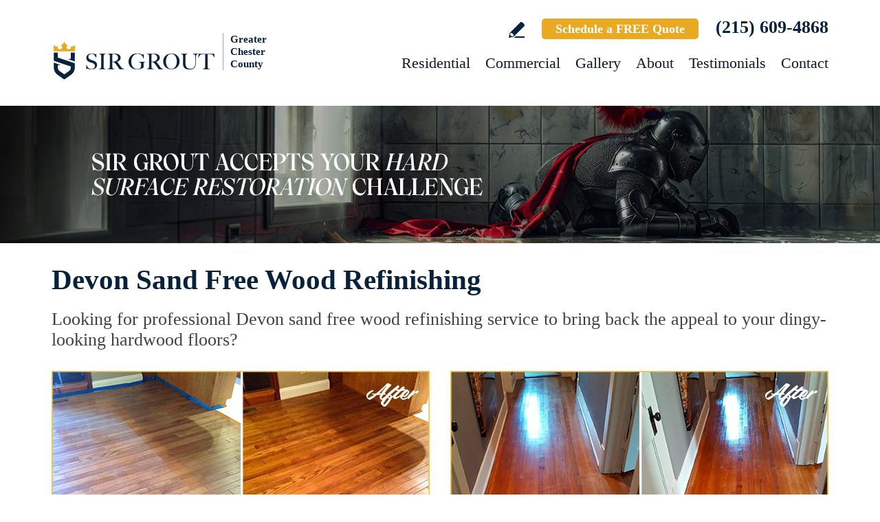

--- FILE ---
content_type: text/html
request_url: https://www.sirgroutchesterpa.com/devon-sand-free-wood-refinishing/
body_size: 10224
content:
<!DOCTYPE html PUBLIC "-//W3C//DTD XHTML 1.0 Transitional//EN" "http://www.w3.org/TR/xhtml1/DTD/xhtml1-transitional.dtd">
<html lang="en">
<head>
<title>Devon Sand Free Wood Refinishing, Sand Free Wood Refinishing Devon PA</title>
<meta http-equiv="Content-Type" content="text/html; charset=iso-8859-1" />
<meta name="keywords" content="devon sand free wood refinishing, sand free wood refinishing devon, devon pennsylvania sand free wood refinishing, sand free wood refinishing devon pennsylvania, devon pa sand free wood refinishing, sand free wood refinishing devon pa" />
<meta name="description" content="Devon Sand Free Wood Refinishing by Sir Grout of Greater Chester County, the best option for Sand free wood refinishing in Devon Pennsylvania." />
<link rel="canonical" href="https://www.sirgroutchesterpa.com/devon-sand-free-wood-refinishing/" />
<meta name="ROBOTS" content="NOODP" />
<meta name="GOOGLEBOT" content="INDEX, FOLLOW" />
<link rel="shortcut icon" type="image/x-icon" href="/images/favicon.ico" />
<link rel="icon" type="image/x-icon" href="/images/favicon.ico" />
<meta name="viewport" content="width=device-width, initial-scale=1.0">
<link href="/css/main.css?fv=13" rel="stylesheet" type="text/css">
<link href="/css/geomain.css" rel="stylesheet" type="text/css">
<script language="javascript" type="text/javascript" src="/jss/wfyr.js"></script>
<script language="javascript" type="text/javascript" src="/jss/wfys.js" async></script>
<script language="javascript" type="text/javascript" src="/js/main.js?fv=6" async></script>
<script language="javascript" type="text/javascript" src="/js/before-after.min.js" async></script>
<!-- Global site tag (gtag.js) - Google Analytics -->
<script async src="https://www.googletagmanager.com/gtag/js?id=UA-40476612-1"></script>
<script>
  window.dataLayer = window.dataLayer || [];
  function gtag(){dataLayer.push(arguments);}
  gtag('js', new Date());

  gtag('config', 'UA-40476612-1');
</script>

<!-- Google tag (gtag.js) -->
<script async src="https://www.googletagmanager.com/gtag/js?id=G-62CQP3DB6R"></script>
<script>
  window.dataLayer = window.dataLayer || [];
  function gtag(){dataLayer.push(arguments);}
  gtag('js', new Date());

  gtag('config', 'G-62CQP3DB6R');
  gtag('config', 'AW-16632786066');

</script>

<!-- Facebook Pixel Code -->
<script>
  !function(f,b,e,v,n,t,s)
  {if(f.fbq)return;n=f.fbq=function(){n.callMethod?
  n.callMethod.apply(n,arguments):n.queue.push(arguments)};
  if(!f._fbq)f._fbq=n;n.push=n;n.loaded=!0;n.version='2.0';
  n.queue=[];t=b.createElement(e);t.async=!0;
  t.src=v;s=b.getElementsByTagName(e)[0];
  s.parentNode.insertBefore(t,s)}(window, document,'script',
  'https://connect.facebook.net/en_US/fbevents.js');
  fbq('init', '214049905982978');
  
</script>
<noscript><img height="1" width="1" style="display:none"
  src="https://www.facebook.com/tr?id=214049905982978&ev=PageView&noscript=1"
/></noscript>
<!-- End Facebook Pixel Code -->

<script language='javascript' type='text/javascript'>
var gint_fnStdr_SysInfoViewLang = 1; 
var gint_fnStd_SysInfoViewLang = 1;
var gint_fnStd_SysDefaultLang = 1;
var gstr_fnStd_ServerDate = '11-12-2025'; // mm-dd-YYYY
var gstr_fnStdr_PageURL = 'devon-sand-free-wood-refinishing/'; 
</script>
<script language='javascript' type='text/javascript'>var int_fnStdr_PageID = 0;</script>
<script language='javascript' type='text/javascript'>var str_fnStdr_FBAPageURL = 'devon-sand-free-wood-refinishing/';</script>
<script language='javascript' type='text/javascript'>var int_fnStdr_FBAActive = 0; fnStd_SMPixelFBfbq('track', 'PageView', {}); </script>
<script language='javascript' type='text/javascript'>var int_fnStdr_CLPActive = 0;</script>
</head>
<body>
<div id='SMFB_Tag'></div>
<!-- Google Tag Manager -->
<script>(function(w,d,s,l,i){w[l]=w[l]||[];w[l].push({'gtm.start':
new Date().getTime(),event:'gtm.js'});var f=d.getElementsByTagName(s)[0],
j=d.createElement(s),dl=l!='dataLayer'?'&l='+l:'';j.async=true;j.src=
'https://www.googletagmanager.com/gtm.js?id='+i+dl;f.parentNode.insertBefore(j,f);
})(window,document,'script','dataLayer','GTM-P5Q78P22');</script>
<!-- End Google Tag Manager -->
<div id="fb-root"></div>
<script>(function (d, s, id) {
	var js, fjs = d.getElementsByTagName(s)[0];
	if (d.getElementById(id)) return;
	js = d.createElement(s); js.id = id;
	js.src = "//connect.facebook.net/en_US/sdk.js#xfbml=1&version=v2.4";
	fjs.parentNode.insertBefore(js, fjs);
}(document, 'script', 'facebook-jssdk'));</script>
<div class="headercnt">
<div class="header" name="top">
<div class="harea">
<a href="https://www.sirgroutchesterpa.com/" title="Sir Grout of Greater Chester County" aria-label="Go to Home" class="logo">
<img src="/images/1/logo.png" alt="Sir Grout of Greater Chester County Logo" data-wis="0003356" />
<span>Greater Chester County</span>
</a>
<div class="topblock">
<a href="https://www.sirgroutchesterpa.com/write-a-review/" title="Write a Review" aria-label="Go to Write a Review" class="wricon">Write a Review</a>
<a href="https://www.sirgroutchesterpa.com/schedule/" title="Schedule a FREE Quote" aria-label="Go to Schedule a FREE Quote" class="toptxt">Schedule a FREE Quote</a>
<a href="tel:+12156094868" title="Call Sir Grout of Greater Chester County" aria-label="Call Sir Grout of Greater Chester County" class="sitetel">(215) 609-4868</a>
</div>
<div id="menuc">
<span class="menucompact" title="Menu" data-wct="#menu"></span>
<div class="menu" id="menu">
<span id="menuclose" class="menuclose">Close</span>
<ul>
<li><a href="https://www.sirgroutchesterpa.com/residential-services/" title="Residential Services" aria-label="Go to Residential Services">Residential</a> <span class="arrowbtn" data-wct="#list1"></span>
<ul id="list1">
<li><a href="https://www.sirgroutchesterpa.com/residential/tile-and-grout-services/" title="Residential Tile and Grout Services" aria-label="Go to Residential Tile and Grout Services">Tile and Grout Services</a> <span class="arrowbtn" data-wct="#sublist1"></span>
<ul id="sublist1">
<li><a href="https://www.sirgroutchesterpa.com/residential/grout-recoloring-and-sealing/" title="Residential Grout Recoloring and Sealing" aria-label="Go to Residential Grout Recoloring and Sealing">Grout Recoloring and Sealing</a></li>
<li><a href="https://www.sirgroutchesterpa.com/residential/tile-and-grout-cleaning-and-sealing/" title="Residential Tile and Grout Cleaning and Sealing" aria-label="Go to Residential Tile and Grout Cleaning and Sealing">Tile and Grout Cleaning and Sealing</a></li>
<li><a href="https://www.sirgroutchesterpa.com/residential/caulking/" title="Residential Caulking" aria-label="Go to Residential Caulking">Caulking</a></li>
<li><a href="https://www.sirgroutchesterpa.com/residential/slip-resistant-application/" title="Residential Slip Resistant Application" aria-label="Go to Residential Slip Resistant Application">Slip Resistant Application</a></li>
<li><a href="https://www.sirgroutchesterpa.com/tile-and-grout-care-tips/" title="Tile and Grout Care Tips" aria-label="Go to Tile and Grout Care Tips" >Tile and Grout Care Tips</a></li>
</ul>
</li>
<li><a href="https://www.sirgroutchesterpa.com/residential/stone-services/" title="Residential Stone Services" aria-label="Go to Residential Stone Services">Stone Services</a> <span class="arrowbtn" data-wct="#sublist2"></span>
<ul id="sublist2">
<li><a href="https://www.sirgroutchesterpa.com/residential/marble-honing-and-polishing/" title="Residential Marble Honing and Polishing" aria-label="Go to Residential Marble Honing and Polishing">Marble Honing and Polishing</a></li>
<li><a href="https://www.sirgroutchesterpa.com/residential/granite-honing-and-polishing/" title="Residential Granite Honing and Polishing" aria-label="Go to Residential Granite Honing and Polishing">Granite Honing and Polishing</a></li>
<li><a href="https://www.sirgroutchesterpa.com/residential/travertine-honing-and-polishing/" title="Residential Travertine Honing and Polishing" aria-label="Go to Residential Travertine Honing and Polishing">Travertine Honing and Polishing</a></li>
<li><a href="https://www.sirgroutchesterpa.com/residential/slate-cleaning-and-sealing/" title="Residential Slate Cleaning and Sealing" aria-label="Go to Residential Slate Cleaning and Sealing">Slate Cleaning and Sealing</a></li>
<li><a href="https://www.sirgroutchesterpa.com/residential/stone-cleaning-and-sealing/" title="Residential Stone Cleaning and Sealing" aria-label="Go to Residential Stone Cleaning and Sealing">Stone Cleaning and Sealing</a></li>
<li><a href="https://www.sirgroutchesterpa.com/residential/stone-cleaning-and-color-enhancement/" title="Residential Stone Cleaning and Color Enhancement" aria-label="Go to Residential Stone Cleaning and Color Enhancement">Stone Cleaning and Color Enhancement</a></li>
<li><a href="https://www.sirgroutchesterpa.com/residential/stone-countertop-sealing/" title="Residential Stone Countertop Sealing" aria-label="Go to Residential Stone Countertop Sealing">Stone Countertop Sealing</a></li>
<li><a href="https://www.sirgroutchesterpa.com/residential/slip-resistant-application/" title="Residential Slip Resistant Application" aria-label="Go to Residential Slip Resistant Application">Slip Resistant Application</a></li>
<li><a href="https://www.sirgroutchesterpa.com/stone-care-and-products/" title="Stone Care and Products" aria-label="Go to Stone Care and Products" >Stone Care and Products</a></li>
</ul>
</li>
<li><a href="https://www.sirgroutchesterpa.com/high-durability-coatings/" title="MicroGuard High Durability Coatings" aria-label="Go to MicroGuard High Durability Coatings">High Durability Coatings</a></li>
<li><a href="https://www.sirgroutchesterpa.com/residential/maintenance/" title="Residential Maintenance" aria-label="Go to Residential Maintenance">Maintenance</a></li>
<li><a href="https://www.sirgroutchesterpa.com/care-tips-and-products/" title="Care Tips and Products" aria-label="Go to Care Tips and Products" >Care Tips and Products</a></li>
<li><a href="https://www.sirgroutchesterpa.com/tips-for-pet-owners/" title="Tips for Pet Owners" aria-label="Go to Tips for Pet Owners">Tips for Pet Owners</a></li>
</ul>
</li>
<li><a href="https://www.sirgroutchesterpa.com/commercial-services/" title="Commercial Services" aria-label="Go to Commercial Services">Commercial</a> <span class="arrowbtn" data-wct="#list3"></span>
<ul id="list3">
<li><a href="https://www.sirgroutchesterpa.com/commercial/tile-and-grout-services/" title="Commercial Tile and Grout Services" aria-label="Go to Commercial Tile and Grout Services">Tile and Grout Services</a></li>
<li><a href="https://www.sirgroutchesterpa.com/commercial/stone-services/" title="Commercial Stone Services" aria-label="Go to Commercial Stone Services">Stone Services</a></li>
<li><a href="https://www.sirgroutchesterpa.com/high-durability-coatings/" title="MicroGuard High Durability Coatings" aria-label="Go to MicroGuard High Durability Coatings">High Durability Coatings</a></li>
<li><a href="https://www.sirgroutchesterpa.com/commercial/maintenance/" title="Commercial Maintenance Program" aria-label="Go to Commercial Maintenance Program">Maintenance Program</a></li>                
</ul>
</li>
<li><a href="https://www.sirgroutchesterpa.com/before-and-after/" title="Before and After" aria-label="Go to Before and After">Gallery</a>
<!-- <ul>
<li><a href="https://www.sirgroutchesterpa.com/before-and-after/" title="Before and After" aria-label="Go to Before and After">Picture Gallery</a></li>
</ul> -->
</li>
<li><a href="https://www.sirgroutchesterpa.com/about-us/" title="About Us" aria-label="Go to About Us">About</a> <span class="arrowbtn" data-wct="#list4"></span>
<ul id="list4">
<li><a href="https://www.sirgroutchesterpa.com/about-sir-grout-of-greater-chester-county/" title="About Sir Grout of Greater Chester County" aria-label="Go to About Sir Grout Of Greater Chester County" >About Sir Grout Of Greater Chester County</a></li>
<li><a href="https://www.sirgroutchesterpa.com/write-a-review/" title="Write a Review" aria-label="Go to Write a Review" >Write a Review</a></li>
<li><a href="https://www.sirgroutchesterpa.com/blog/" title="Sir Grout Blog" aria-label="Go to Blog" >Blog</a></li>
<li><a href="https://www.sirgroutchesterpa.com/newsroom/" title="Newsroom" aria-label="Go to Newsroom" >Newsroom</a></li>
<li><a href="/newsletter.asp" title="Join Our Newsletter" aria-label="Click to Join Our Newsletter">Join Our Newsletter</a></li>                                                
<li><a href="javascript:;" title="Recommend Sir Grout" aria-label="Recommend Sir Grout" data-eshare="https://www.sirgroutchesterpa.com/devon-sand-free-wood-refinishing/" data-esharefsc="81622" data-esharel="eng">Recommend Sir Grout</a></li>
</ul>					
</li>
<li><a href="https://www.sirgroutchesterpa.com/testimonials/" title="Testimonials" aria-label="Go to Testimonials" >Testimonials</a></li>
<li><a href="https://www.sirgroutchesterpa.com/contact/" title="Contact" aria-label="Go to Contact" >Contact</a></li>
</ul>
<div class="clear"></div>
<a href="https://www.sirgroutchesterpa.com/schedule/" title="Schedule a FREE Quote" aria-label="Go to Schedule a FREE Quote" class="toptxt mobile">Schedule a FREE Quote</a>
</div>
</div>
</div>
</div>
</div>
<div class="clear"></div>
<div class="container">
<div class="top">
<img class="bg" src="/images/1/banner-top.jpg" alt="Banner Top" data-wis="0023456" />
</div>


<div class="gcarea">
	<h1>Devon Sand Free Wood Refinishing</h1>
	Looking for professional Devon sand free wood refinishing service to bring back the appeal to your dingy-looking hardwood floors?
<br><br>
<img src="/images/p/g/16/sand-free-wood-refinishing-dull-floor.jpg" alt="Before and After Picture of a Devon Wood Sand Free Refinishing Service on a Dull Floor to Recover Its Sheen" title="Sir Grout Refinished This Dull Devon Wood Floor with a Sand Free Refinishing Service to Recover Its Sheen" class="nxil" data-wis="0000446" /><img src="/images/p/g/16/sand-free-wood-refinishing-scratched-floor.jpg" alt="Before and After Picture of a Devon Wood Sand Free Refinishing Service on a Floor to Eliminate Scratches" title="Sir Grout Refinished This Devon Wood Floor with a Sand Free Refinishing Service to Eliminate Scratches" class="nxir" data-wis="0000446" /><div class="clear"></div>
Sir Grout is the world's leading hard surface restoration company, making Sir Grout of Greater Chester County your best choice for Devon sand free wood refinishing. Our well-trained and experienced technicians will provide a superior Sand Free wood refinishing service for your home or business.
<br>
<br>
<img src="/images/p/g/16/sand-free-wood-refinishing-worn-out-floor.jpg" alt="Before and After Picture of a Devon Wood Sand Free Refinishing Service on a Worn Out Floor" title="Sir Grout Refinished This Worn Out Devon Wood Floor with a Sand Free Refinishing Service" class="nxil" data-wis="0000446" /><img src="/images/p/g/16/sand-free-wood-refinishing-scratched-room.jpg" alt="Before and After Picture of a Devon Wood Sand Free Refinishing Service on a Room Floor to Remove Scratches" title="Sir Grout Refinished This Dull Devon Wood Floor with a Sand Free Refinishing Service to Remove Scratches" class="nxir" data-wis="0000446" /><div class="clear"></div>
</div>
<div class="clear"></div>
<div class="testimonials">
<div class="tarea">
<div class="toptext">
<div class="ttl">Hark. We Bring Good News!</div>
<div class="sttl">Sir Grout is making customers happy all over the land.</div>
</div>
<div class="testimonialscnt">

<div class="testimonial">
	<div class="info">
		<div class="rating"><img src="/images/0/stars-5.png"></div>
		<div class="txt">I have used them twice and highly recommend their services. Great work and reliable. Plan to use them again.</div>
		<div class="name">- Bill C</div>
		<div class="location">Wayne, PA</div>
		<div class="source">
			
			<a href="https://yelp.com/biz/sir-grout-of-greater-chester-county-downingtown-3?hrid=E2k8nE2FYNJ4eULVwAEIOA&utm_medium=copy_link&utm_source=biz_post_share&l=en_US" target="_blank"><img src="/img/source-7.png"></a>
			
		</div>		
	</div>
</div>

<div class="testimonial">
	<div class="info">
		<div class="rating"><img src="/images/0/stars-5.png"></div>
		<div class="txt">Matt did an excellent job with the tile and grout cleaning. His dedication and attention to detail really shows. He is very thorough and explains e...</div>
		<div class="name">- Michael V</div>
		<div class="location">Chester Springs, PA</div>
		<div class="source">
			
			<a href="https://share.google/xXsLnnIp1djQjtwru" target="_blank"><img src="/img/source-34.png"></a>
			
		</div>		
	</div>
</div>

<div class="testimonial">
	<div class="info">
		<div class="rating"><img src="/images/0/stars-5.png"></div>
		<div class="txt">Once again, Sir Grout did an amazing job of restoring a tile floor at one of my projects. I always know the outcome will exceed expectations with M...</div>
		<div class="name">- Nick M</div>
		<div class="location">Devon, PA</div>
		<div class="source">
			
			<a href="https://share.google/EUI6vhj2VNWvu06MN" target="_blank"><img src="/img/source-34.png"></a>
			
		</div>		
	</div>
</div>

</div>
<div class="btncnt">
<a href="https://www.sirgroutchesterpa.com/testimonials/" title="Testimonials" aria-label="Go to Testimonials" class="btn">See all reviews</a>
</div>	
</div>
</div>
<div class="clear"></div><div class='gdivb'></div><div class="gcarea">
	Sir Grout, the leading expert in tile and grout care, has launched Wood Armor, a highly-effective Devon sand free wood refinishing process. This unique application is designed to restore hardwood floors showing visible signs of wear.  Each floor is first evaluated by our highly-skilled Devon sand free wood refinishing team of technicians to ensure it's a good candidate for Sir Grout's one-of-a-kind Wood Armor process. It is then machine-cleaned to remove embedded dirt. After the surface is properly prepped, we apply two to three coats of finish.  Amazingly, the final Wood Armor coat only takes one hour to dry, and may be walked on immediately after drying. Furniture can be replaced the same day by our Devon sand free wood refinishing experts.
<br>
<br>
<img src=" /images/p/g/16/sand-free-wood-refinishing-worn-out-hallway.jpg" alt="Before and After Picture of a Devon Wood Sand Free Refinishing Service on a Worn Out Hallway" title="Sir Grout Refinished This Worn Out Devon Hallway Floor with a Sand Free Refinishing Service" class="nxil" data-wis="0000446"/><img src="/images/p/g/16/sand-free-wood-refinishing-stained-floor.jpg" alt="Before and After Picture of a Devon Wood Sand Free Refinishing Service on a Stained Floor" title="Sir Grout Refinished This Stained Devon Wood Floor with a Sand Free Refinishing Service" class="nxir" data-wis="0000446"/><div class="clear"></div>
</div>
<div class="clear"></div>
<div class="ourgoal">
<div class="ogarea">
<div class="cnt">
<div class="txt">
<div class="ttl">Our charge:
<div class="scndline">to ensure you're satisfied.</div></div>
<p>At Sir Grout, customer satisfaction means everything to us. Which is why our Signature Clean and ColorSeal Restoration is covered by a one-year warranty. Should your sealant absorb dirt, stain, or peel, we'll come back to repair it no questions asked.</p>
</div>
</div>
</div>
</div>
<div class="clear"></div><div class='gdivb'></div><div class="gcarea">
	<h2>Sand Free Wood Refinishing Devon Pennsylvania</h2>
	Using state-of-the-art equipment, Sir Grout of Greater Chester County Devon sand free wood refinishing specialists can restore your floor with a matte or semi-gloss finish. Sir Grout provides the ultimate scratch protection for delicate wood floors.  Our wood floor finishes are made with only the finest quality ingredients manufactured with the most exacting standards and thorough testing. With nearly a decade of experience in this highly-specialized field, Sir Grout's Devon sand free wood refinishing team makes wood floors easy to maintain. We are dedicated to hard surface preservation, and only use the finest, professional-grade products.
	<br><br>
	<img src="/images/p/g/16/sand-free-wood-refinishing-dull-hallway.jpg" alt="Before and After Picture of a Devon Wood Sand Free Refinishing Service on a Dull Hallway" title="Sir Grout Refinished This Dull Devon Hallway Floor with a Sand Free Refinishing Service" class="nxil" data-wis="0000446" /><img src="/images/p/g/16/sand-free-wood-refinishing-stains-floor.jpg" alt="Before and After Picture of a Devon Wood Sand Free Refinishing Service on a Dull Floor to Remove Stains" title="Sir Grout Refinished This Stained Devon Wood Floor with a Sand Free Refinishing Servicebanc" class="nxir" data-wis="0000446"/><div class="clear"></div>
	<br>
<div class='gdivb'></div>Sir Grout of Greater Chester County is your best choice for Devon sand free wood refinishing, as we provide high-quality, cost effective and quick results that will exceed your expectations. Call us now for a free estimate at <a href="tel:+12156094868" title="Call Sir Grout of Greater Chester County" aria-label="Call Sir Grout of Greater Chester County" class="sitetel">(215) 609-4868</a> and enjoy an unparalleled Devon sand free wood refinishing service for your home or business.<br></div>

<!--<br>-->
</div>
<div class="clear"></div>
<div class="clear"></div>
<div class="assessment">
<div class="aarea">
<div class="cnt">
<div class="txt">
<div class="ttl">Sir Grout is ready to help.</div>
<p>Book a complimentary consultation to discover all the ways our craftsmen can help you revive, revitalize, and restore the places you live most in your home.</p>
</div>
<div class="schedule">
<div class="scharea">
<div class="pic">
<img src="/images/1/schedule-icon.png" alt="Schedule Icon" data-wis="0003440" />
</div>
<div class="ttl">Schedule your<br>FREE quote today!</div>
<div class="phone">
<a href="tel:+12156094868" title="Call Sir Grout of Greater Chester County" aria-label="Call Sir Grout of Greater Chester County" class="sitetel">(215) 609-4868</a>
</div>
<div class="btnform">
<a href="https://www.sirgroutchesterpa.com/schedule/" title="Schedule a FREE Quote" aria-label="Go to Schedule a FREE Quote">Or, fill out this form and we&#39;ll call you.</a>
</div>
</div>
</div>
</div>
</div>
</div>
<div class="clear"></div>
<div class="clear"></div>
<div class="overca">
<div class="ovarea">
<div class="icon">
<img src="/images/1/coverage-icon.png" alt="Our coverage area icon" data-wis="0023450" />
</div>
<div class="cnt">
<div class="cnarea">
<div class="ttl">Our Coverage Area</div>
<p>For your convenience, below shows the various counties and cities where we provide service:</p>
<div class="clear"></div>
<div class="list">
<div class="clear"></div><p class="county">Chester, Pennsylvania</p>
<div class="calis first">
	<ul>
		<li><a href="https://www.sirgroutchesterpa.com/atglen-hard-surface-restoration-services/" title="Atglen Hard Surface Restoration Services">Atglen</a></li>
<li><a href="https://www.sirgroutchesterpa.com/avondale-hard-surface-restoration-services/" title="Avondale Hard Surface Restoration Services">Avondale</a></li>
<li><a href="https://www.sirgroutchesterpa.com/berwyn-hard-surface-restoration-services/" title="Berwyn Hard Surface Restoration Services">Berwyn</a></li>
<li><a href="https://www.sirgroutchesterpa.com/birchrunville-hard-surface-restoration-services/" title="Birchrunville Hard Surface Restoration Services">Birchrunville</a></li>
<li><a href="https://www.sirgroutchesterpa.com/brandamore-hard-surface-restoration-services/" title="Brandamore Hard Surface Restoration Services">Brandamore</a></li>
<li><a href="https://www.sirgroutchesterpa.com/chadds-ford-hard-surface-restoration-services/" title="Chadds Ford Hard Surface Restoration Services">Chadds Ford</a></li>
<li><a href="https://www.sirgroutchesterpa.com/chatham-hard-surface-restoration-services/" title="Chatham Hard Surface Restoration Services">Chatham</a></li>
<li><a href="https://www.sirgroutchesterpa.com/chester-springs-hard-surface-restoration-services/" title="Chester Springs Hard Surface Restoration Services">Chester Springs</a></li>
<li><a href="https://www.sirgroutchesterpa.com/coatesville-hard-surface-restoration-services/" title="Coatesville Hard Surface Restoration Services">Coatesville</a></li>
<li><a href="https://www.sirgroutchesterpa.com/cochranville-hard-surface-restoration-services/" title="Cochranville Hard Surface Restoration Services">Cochranville</a></li>
<li><a href="https://www.sirgroutchesterpa.com/concordville-hard-surface-restoration-services/" title="Concordville Hard Surface Restoration Services">Concordville</a></li>
<li><a href="https://www.sirgroutchesterpa.com/devault-hard-surface-restoration-services/" title="Devault Hard Surface Restoration Services">Devault</a></li>
<li><a href="https://www.sirgroutchesterpa.com/devon-hard-surface-restoration-services/" title="Devon Hard Surface Restoration Services">Devon</a></li>
<li><a href="https://www.sirgroutchesterpa.com/downingtown-hard-surface-restoration-services/" title="Downingtown Hard Surface Restoration Services">Downingtown</a></li>
<li><a href="https://www.sirgroutchesterpa.com/elverson-hard-surface-restoration-services/" title="Elverson Hard Surface Restoration Services">Elverson</a></li>

	</ul>
</div>
<div class="calis">
	<ul>
		<li><a href="https://www.sirgroutchesterpa.com/exton-hard-surface-restoration-services/" title="Exton Hard Surface Restoration Services">Exton</a></li>
<li><a href="https://www.sirgroutchesterpa.com/glenmoore-hard-surface-restoration-services/" title="Glenmoore Hard Surface Restoration Services">Glenmoore</a></li>
<li><a href="https://www.sirgroutchesterpa.com/honey-brook-hard-surface-restoration-services/" title="Honey Brook Hard Surface Restoration Services">Honey Brook</a></li>
<li><a href="https://www.sirgroutchesterpa.com/immaculata-hard-surface-restoration-services/" title="Immaculata Hard Surface Restoration Services">Immaculata</a></li>
<li><a href="https://www.sirgroutchesterpa.com/kelton-hard-surface-restoration-services/" title="Kelton Hard Surface Restoration Services">Kelton</a></li>
<li><a href="https://www.sirgroutchesterpa.com/kemblesville-hard-surface-restoration-services/" title="Kemblesville Hard Surface Restoration Services">Kemblesville</a></li>
<li><a href="https://www.sirgroutchesterpa.com/kennett-square-hard-surface-restoration-services/" title="Kennett Square Hard Surface Restoration Services">Kennett Square</a></li>
<li><a href="https://www.sirgroutchesterpa.com/kimberton-hard-surface-restoration-services/" title="Kimberton Hard Surface Restoration Services">Kimberton</a></li>
<li><a href="https://www.sirgroutchesterpa.com/king-of-prussia-hard-surface-restoration-services/" title="King Of Prussia Hard Surface Restoration Services">King Of Prussia</a></li>
<li><a href="https://www.sirgroutchesterpa.com/landenberg-hard-surface-restoration-services/" title="Landenberg Hard Surface Restoration Services">Landenberg</a></li>
<li><a href="https://www.sirgroutchesterpa.com/lewisville-hard-surface-restoration-services/" title="Lewisville Hard Surface Restoration Services">Lewisville</a></li>
<li><a href="https://www.sirgroutchesterpa.com/lincoln-university-hard-surface-restoration-services/" title="Lincoln University Hard Surface Restoration Services">Lincoln University</a></li>
<li><a href="https://www.sirgroutchesterpa.com/lionville-hard-surface-restoration-services/" title="Lionville Hard Surface Restoration Services">Lionville</a></li>
<li><a href="https://www.sirgroutchesterpa.com/lyndell-hard-surface-restoration-services/" title="Lyndell Hard Surface Restoration Services">Lyndell</a></li>
<li><a href="https://www.sirgroutchesterpa.com/malvern-hard-surface-restoration-services/" title="Malvern Hard Surface Restoration Services">Malvern</a></li>

	</ul>
</div>
<div class="calis">
	<ul>
		<li><a href="https://www.sirgroutchesterpa.com/mendenhall-hard-surface-restoration-services/" title="Mendenhall Hard Surface Restoration Services">Mendenhall</a></li>
<li><a href="https://www.sirgroutchesterpa.com/modena-hard-surface-restoration-services/" title="Modena Hard Surface Restoration Services">Modena</a></li>
<li><a href="https://www.sirgroutchesterpa.com/new-london-hard-surface-restoration-services/" title="New London Hard Surface Restoration Services">New London</a></li>
<li><a href="https://www.sirgroutchesterpa.com/norristown-hard-surface-restoration-services/" title="Norristown Hard Surface Restoration Services">Norristown</a></li>
<li><a href="https://www.sirgroutchesterpa.com/nottingham-hard-surface-restoration-services/" title="Nottingham Hard Surface Restoration Services">Nottingham</a></li>
<li><a href="https://www.sirgroutchesterpa.com/oxford-hard-surface-restoration-services/" title="Oxford Hard Surface Restoration Services">Oxford</a></li>
<li><a href="https://www.sirgroutchesterpa.com/paoli-hard-surface-restoration-services/" title="Paoli Hard Surface Restoration Services">Paoli</a></li>
<li><a href="https://www.sirgroutchesterpa.com/parker-ford-hard-surface-restoration-services/" title="Parker Ford Hard Surface Restoration Services">Parker Ford</a></li>
<li><a href="https://www.sirgroutchesterpa.com/parkesburg-hard-surface-restoration-services/" title="Parkesburg Hard Surface Restoration Services">Parkesburg</a></li>
<li><a href="https://www.sirgroutchesterpa.com/phoenixville-hard-surface-restoration-services/" title="Phoenixville Hard Surface Restoration Services">Phoenixville</a></li>
<li><a href="https://www.sirgroutchesterpa.com/pocopson-hard-surface-restoration-services/" title="Pocopson Hard Surface Restoration Services">Pocopson</a></li>
<li><a href="https://www.sirgroutchesterpa.com/pomeroy-hard-surface-restoration-services/" title="Pomeroy Hard Surface Restoration Services">Pomeroy</a></li>
<li><a href="https://www.sirgroutchesterpa.com/pottstown-hard-surface-restoration-services/" title="Pottstown Hard Surface Restoration Services">Pottstown</a></li>
<li><a href="https://www.sirgroutchesterpa.com/sadsburyville-hard-surface-restoration-services/" title="Sadsburyville Hard Surface Restoration Services">Sadsburyville</a></li>
<li><a href="https://www.sirgroutchesterpa.com/saint-peters-hard-surface-restoration-services/" title="Saint Peters Hard Surface Restoration Services">Saint Peters</a></li>

	</ul>
</div>
<div class="calis last">
	<ul>
		<li><a href="https://www.sirgroutchesterpa.com/southeastern-hard-surface-restoration-services/" title="Southeastern Hard Surface Restoration Services">Southeastern</a></li>
<li><a href="https://www.sirgroutchesterpa.com/spring-city-hard-surface-restoration-services/" title="Spring City Hard Surface Restoration Services">Spring City</a></li>
<li><a href="https://www.sirgroutchesterpa.com/suplee-hard-surface-restoration-services/" title="Suplee Hard Surface Restoration Services">Suplee</a></li>
<li><a href="https://www.sirgroutchesterpa.com/thorndale-hard-surface-restoration-services/" title="Thorndale Hard Surface Restoration Services">Thorndale</a></li>
<li><a href="https://www.sirgroutchesterpa.com/toughkenamon-hard-surface-restoration-services/" title="Toughkenamon Hard Surface Restoration Services">Toughkenamon</a></li>
<li><a href="https://www.sirgroutchesterpa.com/unionville-hard-surface-restoration-services/" title="Unionville Hard Surface Restoration Services">Unionville</a></li>
<li><a href="https://www.sirgroutchesterpa.com/uwchland-hard-surface-restoration-services/" title="Uwchland Hard Surface Restoration Services">Uwchland</a></li>
<li><a href="https://www.sirgroutchesterpa.com/valley-forge-hard-surface-restoration-services/" title="Valley Forge Hard Surface Restoration Services">Valley Forge</a></li>
<li><a href="https://www.sirgroutchesterpa.com/wagontown-hard-surface-restoration-services/" title="Wagontown Hard Surface Restoration Services">Wagontown</a></li>
<li><a href="https://www.sirgroutchesterpa.com/wayne-hard-surface-restoration-services/" title="Wayne Hard Surface Restoration Services">Wayne</a></li>
<li><a href="https://www.sirgroutchesterpa.com/west-chester-hard-surface-restoration-services/" title="West Chester Hard Surface Restoration Services">West Chester</a></li>
<li><a href="https://www.sirgroutchesterpa.com/west-grove-hard-surface-restoration-services/" title="West Grove Hard Surface Restoration Services">West Grove</a></li>
<li><a href="https://www.sirgroutchesterpa.com/westtown-hard-surface-restoration-services/" title="Westtown Hard Surface Restoration Services">Westtown</a></li>

	</ul>
</div>
<div class="clear"></div><p class="county">Delaware, Pennsylvania</p>
<div class="calis first">
	<ul>
		<li><a href="https://www.sirgroutchesterpa.com/broomall-hard-surface-restoration-services/" title="Broomall Hard Surface Restoration Services">Broomall</a></li>
<li><a href="https://www.sirgroutchesterpa.com/bryn-mawr-hard-surface-restoration-services/" title="Bryn Mawr Hard Surface Restoration Services">Bryn Mawr</a></li>
<li><a href="https://www.sirgroutchesterpa.com/chester-heights-hard-surface-restoration-services/" title="Chester Heights Hard Surface Restoration Services">Chester Heights</a></li>
<li><a href="https://www.sirgroutchesterpa.com/cheyney-hard-surface-restoration-services/" title="Cheyney Hard Surface Restoration Services">Cheyney</a></li>
<li><a href="https://www.sirgroutchesterpa.com/concordville-hard-surface-restoration-services/" title="Concordville Hard Surface Restoration Services">Concordville</a></li>

	</ul>
</div>
<div class="calis">
	<ul>
		<li><a href="https://www.sirgroutchesterpa.com/edgemont-hard-surface-restoration-services/" title="Edgemont Hard Surface Restoration Services">Edgemont</a></li>
<li><a href="https://www.sirgroutchesterpa.com/glen-mills-hard-surface-restoration-services/" title="Glen Mills Hard Surface Restoration Services">Glen Mills</a></li>
<li><a href="https://www.sirgroutchesterpa.com/glen-riddle-lima-hard-surface-restoration-services/" title="Glen Riddle Lima Hard Surface Restoration Services">Glen Riddle Lima</a></li>
<li><a href="https://www.sirgroutchesterpa.com/gradyville-hard-surface-restoration-services/" title="Gradyville Hard Surface Restoration Services">Gradyville</a></li>
<li><a href="https://www.sirgroutchesterpa.com/media-hard-surface-restoration-services/" title="Media Hard Surface Restoration Services">Media</a></li>

	</ul>
</div>
<div class="calis">
	<ul>
		<li><a href="https://www.sirgroutchesterpa.com/newtown-square-hard-surface-restoration-services/" title="Newtown Square Hard Surface Restoration Services">Newtown Square</a></li>
<li><a href="https://www.sirgroutchesterpa.com/radnor-hard-surface-restoration-services/" title="Radnor Hard Surface Restoration Services">Radnor</a></li>
<li><a href="https://www.sirgroutchesterpa.com/springfield-hard-surface-restoration-services/" title="Springfield Hard Surface Restoration Services">Springfield</a></li>
<li><a href="https://www.sirgroutchesterpa.com/swarthmore-hard-surface-restoration-services/" title="Swarthmore Hard Surface Restoration Services">Swarthmore</a></li>
<li><a href="https://www.sirgroutchesterpa.com/thornton-hard-surface-restoration-services/" title="Thornton Hard Surface Restoration Services">Thornton</a></li>

	</ul>
</div>
<div class="calis last">
	<ul>
		<li><a href="https://www.sirgroutchesterpa.com/villanova-hard-surface-restoration-services/" title="Villanova Hard Surface Restoration Services">Villanova</a></li>
<li><a href="https://www.sirgroutchesterpa.com/wallingford-hard-surface-restoration-services/" title="Wallingford Hard Surface Restoration Services">Wallingford</a></li>
<li><a href="https://www.sirgroutchesterpa.com/wawa-hard-surface-restoration-services/" title="Wawa Hard Surface Restoration Services">Wawa</a></li>
<li><a href="https://www.sirgroutchesterpa.com/wayne-hard-surface-restoration-services/" title="Wayne Hard Surface Restoration Services">Wayne</a></li>

	</ul>
</div>
<div class="clear"></div><p class="county">Montgomery, Pennsylvania</p>
<div class="calis first">
	<ul>
		<li><a href="https://www.sirgroutchesterpa.com/arcola-hard-surface-restoration-services/" title="Arcola Hard Surface Restoration Services">Arcola</a></li>
<li><a href="https://www.sirgroutchesterpa.com/audubon-hard-surface-restoration-services/" title="Audubon Hard Surface Restoration Services">Audubon</a></li>
<li><a href="https://www.sirgroutchesterpa.com/boyertown-hard-surface-restoration-services/" title="Boyertown Hard Surface Restoration Services">Boyertown</a></li>
<li><a href="https://www.sirgroutchesterpa.com/bridgeport-hard-surface-restoration-services/" title="Bridgeport Hard Surface Restoration Services">Bridgeport</a></li>
<li><a href="https://www.sirgroutchesterpa.com/bryn-mawr-hard-surface-restoration-services/" title="Bryn Mawr Hard Surface Restoration Services">Bryn Mawr</a></li>
<li><a href="https://www.sirgroutchesterpa.com/collegeville-hard-surface-restoration-services/" title="Collegeville Hard Surface Restoration Services">Collegeville</a></li>
<li><a href="https://www.sirgroutchesterpa.com/conshohocken-hard-surface-restoration-services/" title="Conshohocken Hard Surface Restoration Services">Conshohocken</a></li>

	</ul>
</div>
<div class="calis">
	<ul>
		<li><a href="https://www.sirgroutchesterpa.com/eagleville-hard-surface-restoration-services/" title="Eagleville Hard Surface Restoration Services">Eagleville</a></li>
<li><a href="https://www.sirgroutchesterpa.com/gilbertsville-hard-surface-restoration-services/" title="Gilbertsville Hard Surface Restoration Services">Gilbertsville</a></li>
<li><a href="https://www.sirgroutchesterpa.com/gladwyne-hard-surface-restoration-services/" title="Gladwyne Hard Surface Restoration Services">Gladwyne</a></li>
<li><a href="https://www.sirgroutchesterpa.com/haverford-hard-surface-restoration-services/" title="Haverford Hard Surface Restoration Services">Haverford</a></li>
<li><a href="https://www.sirgroutchesterpa.com/king-of-prussia-hard-surface-restoration-services/" title="King Of Prussia Hard Surface Restoration Services">King Of Prussia</a></li>
<li><a href="https://www.sirgroutchesterpa.com/merion-station-hard-surface-restoration-services/" title="Merion Station Hard Surface Restoration Services">Merion Station</a></li>
<li><a href="https://www.sirgroutchesterpa.com/mont-clare-hard-surface-restoration-services/" title="Mont Clare Hard Surface Restoration Services">Mont Clare</a></li>

	</ul>
</div>
<div class="calis">
	<ul>
		<li><a href="https://www.sirgroutchesterpa.com/narberth-hard-surface-restoration-services/" title="Narberth Hard Surface Restoration Services">Narberth</a></li>
<li><a href="https://www.sirgroutchesterpa.com/oaks-hard-surface-restoration-services/" title="Oaks Hard Surface Restoration Services">Oaks</a></li>
<li><a href="https://www.sirgroutchesterpa.com/phoenixville-hard-surface-restoration-services/" title="Phoenixville Hard Surface Restoration Services">Phoenixville</a></li>
<li><a href="https://www.sirgroutchesterpa.com/pottstown-hard-surface-restoration-services/" title="Pottstown Hard Surface Restoration Services">Pottstown</a></li>
<li><a href="https://www.sirgroutchesterpa.com/royersford-hard-surface-restoration-services/" title="Royersford Hard Surface Restoration Services">Royersford</a></li>
<li><a href="https://www.sirgroutchesterpa.com/schwenksville-hard-surface-restoration-services/" title="Schwenksville Hard Surface Restoration Services">Schwenksville</a></li>
<li><a href="https://www.sirgroutchesterpa.com/skippack-hard-surface-restoration-services/" title="Skippack Hard Surface Restoration Services">Skippack</a></li>

	</ul>
</div>
<div class="calis last">
	<ul>
		<li><a href="https://www.sirgroutchesterpa.com/spring-mount-hard-surface-restoration-services/" title="Spring Mount Hard Surface Restoration Services">Spring Mount</a></li>
<li><a href="https://www.sirgroutchesterpa.com/valley-forge-hard-surface-restoration-services/" title="Valley Forge Hard Surface Restoration Services">Valley Forge</a></li>
<li><a href="https://www.sirgroutchesterpa.com/villanova-hard-surface-restoration-services/" title="Villanova Hard Surface Restoration Services">Villanova</a></li>
<li><a href="https://www.sirgroutchesterpa.com/wynnewood-hard-surface-restoration-services/" title="Wynnewood Hard Surface Restoration Services">Wynnewood</a></li>

	</ul>
</div>

</div>
<div class="clear"></div>
<div class="ttx">Need Sir Grout in Another Area? <a href="https://www.sirgrout.com/locations/" title="See all Sir Grout Locations" aria-label="Go to See all Sir Grout Locations (opens in a new tab)" target="_blank">See all Sir Grout Locations</a></div>
</div>
</div>
</div>
</div>
<div class="clear"></div>
<div class="footer">
<div class="farea">
<div class="cols">
<div class="col col1">
<ul>
<li><a href="https://www.sirgroutchesterpa.com/" title="Sir Grout of Greater Chester County" aria-label="Go to Home">Home</a></li>
<li><a href="https://www.sirgroutchesterpa.com/residential-services/" title="Residential Services" aria-label="Go to Residential Services">Residential</a></li>
<li><a href="https://www.sirgroutchesterpa.com/commercial-services/" title="Commercial Services" aria-label="Go to Commercial Services">Commercial</a></li>
<li><a href="https://www.sirgroutchesterpa.com/before-and-after/" title="Before and After" aria-label="Go to Before and After">Gallery</a></li>
<li><a href="https://www.sirgroutchesterpa.com/about-us/" title="About Us" aria-label="Go to About Us">About</a></li>
</ul>
</div>
<div class="col col2">
<ul>
<li><a href="https://www.sirgroutchesterpa.com/contact/" title="Contact" aria-label="Go to Contact" >Contact</a></li>
<li><a href="https://www.sirgroutchesterpa.com/testimonials/" title="Testimonials" aria-label="Go to Testimonials" >Testimonials</a></li>
<li><a href="https://sir-grout-chester-pa.careerplug.com/" target="_blank" aria-label="Go to Join Our Team Page (Opens in a new tab)" title="Visit the Join Our Team Page">Join Our Team</a></li>
</ul>
<div class="socialmedia">
<a href="https://www.instagram.com/sirgroutchestercounty" title="Instagram" aria-label="Instagram (opens in a new tab)" class="in SpecialLinkAda" target="_blank">Instagram</a>
<a href="https://www.facebook.com/SirGroutOfChesterCounty" title="Facebook" aria-label="Facebook (opens in a new tab)" class="fb SpecialLinkAda" target="_blank">Facebook</a>
<a href="https://twitter.com/SirGrout" title="Twitter" aria-label="Twitter (opens in a new tab)" class="tw SpecialLinkAda" target="_blank">Twitter</a>
<a href="https://www.youtube.com/channel/UC5Rjmib4MWUT8XLSqbxypIQ" title="YouTube" aria-label="YouTube (opens in a new tab)" class="yt SpecialLinkAda" target="_blank">YouTube</a>
<a href="https://www.linkedin.com/company/sir-grout" title="LinkedIn" aria-label="LinkedIn (opens in a new tab)" class="lk SpecialLinkAda" target="_blank">LinkedIn</a>
<a href="https://www.sirgroutchesterpa.com/write-a-review/" title="Write a Review" aria-label="Go to Write a Review" class="wr SpecialLinkAda">Write a Review</a>
</div>
</div>
<div class="col col3">
<img src="/images/1/logo-footer.png" alt="Footer Logo" data-wis="0022256" />
</div>
</div>
</div>
<div class="fbt">
<div class="farea">
<div class="copy">&copy; Copyright 2025 Sir Grout, LLC. All Rights Reserved.</div>
<div class="bottomlinks">
<a href="https://www.sirgroutchesterpa.com/accessibility-statement/" title="Accessibility Statement" aria-label="Go to Accessibility Statement" class="lnk first">Accessibility</a> |
<a href="https://www.sirgroutchesterpa.com/privacy-policy/" title="Privacy Policy" aria-label="Go to Privacy Policy" class="lnk">Privacy Policy</a> |
<a href="https://www.sirgroutchesterpa.com/terms-of-use/" title="Terms of Use" aria-label="Go to Terms of Use" class="lnk last">Terms and Conditions</a>
</div>
<div class="bottommsg">Our services are available to all members of the public regardless of race, gender or sexual orientation.</div>
<p class="wfy"><a href="https://www.webfindyou.com/seo-website/" title="SEO Website" aria-label="SEO Website (opens in a New Tab)" target="_blank" rel="nofollow">SEO Website</a> by <a href="https://www.webfindyou.com/" title="WebFindYou" aria-label="WebFindYou (opens in a New Tab)" target="_blank" rel="nofollow">WebFindYou</a></p>
</div>
</div>
</div>

<div class="bannTxt">
<div class="bannArea">
<span class="txt">
This website uses cookies to help provide you the best experience possible. See our <a href="https://www.sirgroutchesterpa.com/privacy-policy/" title="Privacy Policy" aria-label="Go to Privacy Policy" >Privacy Policy</a> for more information. By continuing without changing your cookie settings within your browser, you are agreeing to our use of cookies. 
</span>
<div class="close">Accept</div>
</div>
</div>
<!--<br>-->


<div id='SMGAC_Tag'></div>
</body>
</html>

--- FILE ---
content_type: application/javascript
request_url: https://www.sirgroutchesterpa.com/jss/wfys.js
body_size: 50741
content:
/*
	Updates:
	2020/08/19 12:00pm Integrar SVF, Files, Locations, Upload Progress
	2018/04/13 06:00pm Email Share + Share/Follow
	2018/02/12 06:08pm wfy-parallax
	2017/04/10 11:24am charset fix
	2016/11/21 01:54pm
*/

var gint_stdr_InitChat = 0;

/* str : Begin */
function ClearText(varText) {
	if (varText.value == varText.defaultValue) {
		varText.value = "";
	}
}

function addToFavorites(varUrl, varFavoriteText, varError) {
	var strMessage = '';
	if (window.sidebar && window.sidebar.addPanel) {
		window.sidebar.addPanel(varFavoriteText, varUrl, '');
	} else if (window.external && ('AddFavorite' in window.external)) {
		window.external.AddFavorite(varUrl, varFavoriteText);
	} else {
		if (varError.indexOf("Lo sentimos") >= 0) {
			strMessage = 'Por favor presione ' + (navigator.userAgent.toLowerCase().indexOf('mac') != -1 ? 'Cmd' : 'Ctrl') + '+D para agregar esta página.';
		}
		else {
			strMessage = 'Please, press ' + (navigator.userAgent.toLowerCase().indexOf('mac') != -1 ? 'Cmd' : 'Ctrl') + '+D to bookmark this page.';
		}
		alert(varError + '\n\n' + strMessage);
	}
}

function changeClass(varElementName, varClassName) {
	document.getElementById(varElementName).className = varClassName;
}

function viewHelpToggle(varElementName) {
	if (document.getElementById(varElementName).className == "HelpShow") {
		changeClass(varElementName, "HelpHide")
	}
	else {
		changeClass(varElementName, "HelpShow")
	}
}

function showHideElement(varElementName) {
	if (document.getElementById(varElementName).style.display == "block") {
		document.getElementById(varElementName).style.display = "none";
	}
	else {
		document.getElementById(varElementName).style.display = "block";
	}
}

// Object: Copy
var fnStd_ClipboardHelper = {
	copyElement: function ($element) {
		return this.copyText($element.val(), $('body'));
	},
	copyText: function (text, $el) // Linebreaks with \n
	{	
		var blnSuccess;
		var $tempInput = $("<textarea>");
		$tempInput.attr('readonly', 'readonly');
		$tempInput.css({
			position: 'absolute',
			left: '-9999px'
		});
		$el.after($tempInput);
		$tempInput.val(text).select();
		blnSuccess = document.execCommand("copy");

		$tempInput.remove();
		return blnSuccess;
	}
};
function fnStd_ClipboardIsReady(){
	if (typeof document.execCommand == 'function' || typeof document.execCommand == 'object'){ //execCommand exist?
		if (document.execCommand('Copy')==true){ // Can copy?
			return true; // Return value stops the function.
		}
	}
	return false;
}

/* str : End */

/* Jquery Min : End */

/* DDSmoothmenu : Begin */

var ddsmoothmenu = {

	//Specify full URL to down and right arrow images (23 is padding-right added to top level LIs with drop downs):
	arrowimages: { down: ['downarrowclass'], right: ['rightarrowclass'] },
	//arrowimages: {down:['downarrowclass', 'down.gif', 23], right:['rightarrowclass', 'right.gif']},
	transition: { overtime: 0, outtime: 0 }, //duration of slide in/ out animation, in milliseconds
	shadow: { enable: true, offsetx: 0, offsety: 0 }, //enable shadow?
	showhidedelay: { showdelay: 100, hidedelay: 200 }, //set delay in milliseconds before sub menus appear and disappear, respectively

	///////Stop configuring beyond here///////////////////////////

	detectwebkit: navigator.userAgent.toLowerCase().indexOf("applewebkit") != -1, //detect WebKit browsers (Safari, Chrome etc)
	detectie6: document.all && !window.XMLHttpRequest,

	getajaxmenu: function ($, setting) { //function to fetch external page containing the panel DIVs
		var $menucontainer = $('#' + setting.contentsource[0]) //reference empty div on page that will hold menu
		$menucontainer.html("Loading Menu...")
		$.ajax({
			url: setting.contentsource[1], //path to external menu file
			async: true,
			error: function (ajaxrequest) {
				$menucontainer.html('Error fetching content. Server Response: ' + ajaxrequest.responseText)
			},
			success: function (content) {
				$menucontainer.html(content)
				ddsmoothmenu.buildmenu($, setting)
			}
		})
	},


	buildmenu: function ($, setting) {
		var smoothmenu = ddsmoothmenu
		var $mainmenu = $("#" + setting.mainmenuid + ">ul") //reference main menu UL
		//$mainmenu.parent().get(0).className=setting.classname || "ddsmoothmenu"
		var $headers = $mainmenu.find("ul").parent()
		$headers.hover(
		function (e) {
			$(this).children('a:eq(0)').addClass('selected')
		},
		function (e) {
			$(this).children('a:eq(0)').removeClass('selected')
		}
	)
		$headers.each(function (i) { //loop through each LI header
			var $curobj = $(this).css({ zIndex: 100 - i }) //reference current LI header
			var $subul = $(this).find('ul:eq(0)').css({ display: 'block' })
			$subul.data('timers', {})
			this._dimensions = { w: this.offsetWidth, h: this.offsetHeight, subulw: $subul.outerWidth(), subulh: $subul.outerHeight() }
			this.istopheader = $curobj.parents("ul").length == 1 ? true : false //is top level header?
			$subul.css({ top: this.istopheader && setting.orientation != 'v' ? this._dimensions.h + "px" : 0 })
			$curobj.children("a:eq(0)").css(this.istopheader ? { paddingRight: smoothmenu.arrowimages.down[2] } : {}).append( //add arrow images
			//			'<img src="'+ (this.istopheader && setting.orientation!='v'? smoothmenu.arrowimages.down[1] : smoothmenu.arrowimages.right[1])
			//			+'" class="' + (this.istopheader && setting.orientation!='v'? smoothmenu.arrowimages.down[0] : smoothmenu.arrowimages.right[0])
			//			+ '" style="border:0;" />'
		)
			if (smoothmenu.shadow.enable) {
				this._shadowoffset = { x: (this.istopheader ? $subul.offset().left + smoothmenu.shadow.offsetx : this._dimensions.w), y: (this.istopheader ? $subul.offset().top + smoothmenu.shadow.offsety : $curobj.position().top) } //store this shadow's offsets
				if (this.istopheader)
					$parentshadow = $(document.body)
				else {
					var $parentLi = $curobj.parents("li:eq(0)")
					$parentshadow = $parentLi.get(0).$shadow
				}
				this.$shadow = $('<div class="ddshadow' + (this.istopheader ? ' toplevelshadow' : '') + '"></div>').prependTo($parentshadow).css({ left: this._shadowoffset.x + 'px', top: this._shadowoffset.y + 'px' })  //insert shadow DIV and set it to parent node for the next shadow div
			}
			$curobj.hover(
			function (e) {
				var $targetul = $subul //reference UL to reveal
				var header = $curobj.get(0) //reference header LI as DOM object
				clearTimeout($targetul.data('timers').hidetimer)
				$targetul.data('timers').showtimer = setTimeout(function () {
					header._offsets = { left: $curobj.offset().left, top: $curobj.offset().top }
					var menuleft = header.istopheader && setting.orientation != 'v' ? 0 : header._dimensions.w
					menuleft = (header._offsets.left + menuleft + header._dimensions.subulw > $(window).width()) ? (header.istopheader && setting.orientation != 'v' ? -header._dimensions.subulw + header._dimensions.w : -header._dimensions.w) : menuleft //calculate this sub menu's offsets from its parent
					if ($targetul.queue().length <= 1) { //if 1 or less queued animations
						$targetul.css({ left: menuleft + "px", width: header._dimensions.subulw + 'px' }).animate({ height: 'show', opacity: 'show' }, ddsmoothmenu.transition.overtime)
						if (smoothmenu.shadow.enable) {
							var shadowleft = header.istopheader ? $targetul.offset().left + ddsmoothmenu.shadow.offsetx : menuleft
							var shadowtop = header.istopheader ? $targetul.offset().top + smoothmenu.shadow.offsety : header._shadowoffset.y
							if (!header.istopheader && ddsmoothmenu.detectwebkit) { //in WebKit browsers, restore shadow's opacity to full
								header.$shadow.css({ opacity: 1 })
							}
							header.$shadow.css({ overflow: '', width: header._dimensions.subulw + 'px', left: shadowleft + 'px', top: shadowtop + 'px' }).animate({ height: header._dimensions.subulh + 'px' }, ddsmoothmenu.transition.overtime)
						}
					}
				}, ddsmoothmenu.showhidedelay.showdelay)
			},
			function (e) {
				var $targetul = $subul
				var header = $curobj.get(0)
				clearTimeout($targetul.data('timers').showtimer)
				$targetul.data('timers').hidetimer = setTimeout(function () {
					$targetul.animate({ height: 'hide', opacity: 'hide' }, ddsmoothmenu.transition.outtime)
					if (smoothmenu.shadow.enable) {
						if (ddsmoothmenu.detectwebkit) { //in WebKit browsers, set first child shadow's opacity to 0, as "overflow:hidden" doesn't work in them
							header.$shadow.children('div:eq(0)').css({ opacity: 0 })
						}
						header.$shadow.css({ overflow: 'hidden' }).animate({ height: 0 }, ddsmoothmenu.transition.outtime)
					}
				}, ddsmoothmenu.showhidedelay.hidedelay)
			}
		) //end hover
		}) //end $headers.each()
		$mainmenu.find("ul").css({ display: 'none', visibility: 'visible' })
	},

	init: function (setting) {
		if (typeof setting.customtheme == "object" && setting.customtheme.length == 2) { //override default menu colors (default/hover) with custom set?
			var mainmenuid = '#' + setting.mainmenuid
			var mainselector = (setting.orientation == "v") ? mainmenuid : mainmenuid + ', ' + mainmenuid
			document.write('<style type="text/css">\n'
			+ mainselector + ' ul li a {background:' + setting.customtheme[0] + ';}\n'
			+ mainmenuid + ' ul li a:hover {background:' + setting.customtheme[1] + ';}\n'
		+ '</style>')
		}
		this.shadow.enable = (document.all && !window.XMLHttpRequest) ? false : this.shadow.enable //in IE6, always disable shadow
		jQuery(document).ready(function ($) { //ajax menu?
			if (typeof setting.contentsource == "object") { //if external ajax menu
				ddsmoothmenu.getajaxmenu($, setting)
			}
			else { //else if markup menu
				ddsmoothmenu.buildmenu($, setting)
			}
		})
	}

} //end ddsmoothmenu variable
/* DDSmoothmenu : End */

/* PlaceHolder : Begin */
$(document).ready(function () {
	$('[placeholder]').not('.wfyph-off').each(function () { //ECF: Excepcion por problema de valor siempre lleno
		var $input = $(this);

		$input.val($input.attr('placeholder'));
		$input.addClass('cwrPH');

		$input.focus(function () {
			if ($input.val() == $input.attr('placeholder')) {
				$input.val('');
				$input.removeClass('cwrPH');
			}
		});

		$input.blur(function () {
			if ($input.val() == '') {
				$input.val($input.attr('placeholder'));
				$input.addClass('cwrPH');
			}
		});
	});
});
/* PlaceHolder : End */

function fnStd_SocialShareAdd() {
	if ($('[data-wfysm=t]').length > 0) {
		!function (d, s, id) { var js, fjs = d.getElementsByTagName(s)[0]; if (!d.getElementById(id)) { js = d.createElement(s); js.id = id; js.src = "//platform.twitter.com/widgets.js"; fjs.parentNode.insertBefore(js, fjs); } }(document, "script", "twitter-wjs");
	}
	if ($('[data-wfysm="f:eng"]').length > 0 || $('[data-wfysm="f"]').length > 0) {
		!function (d, s, id) { var js, fjs = d.getElementsByTagName(s)[0]; if (!d.getElementById(id)) { js = d.createElement(s); js.id = id; js.src = "//connect.facebook.net/en_US/all.js#xfbml=1"; fjs.parentNode.insertBefore(js, fjs); } }(document, "script", "facebook-jssdk");
	}
	if ($('[data-wfysm="f:esp"]').length > 0) {
		!function (d, s, id) { var js, fjs = d.getElementsByTagName(s)[0]; if (!d.getElementById(id)) { js = d.createElement(s); js.id = id; js.src = "//connect.facebook.net/es_ES/all.js#xfbml=1"; fjs.parentNode.insertBefore(js, fjs); } }(document, "script", "facebook-jssdk");
	}
	if ($('[data-wfysm=g]').length > 0) {
		!function (d, s, id) { var js, fjs = d.getElementsByTagName(s)[0]; if (!d.getElementById(id)) { js = d.createElement(s); js.id = id; js.src = "//apis.google.com/js/plusone.js"; fjs.parentNode.insertBefore(js, fjs); } }(document, "script", "google-sdk");
	}
	if ($('[data-wfysm=l]').length > 0) {
		!function (d, s, id) { var js, fjs = d.getElementsByTagName(s)[0]; if (!d.getElementById(id)) { js = d.createElement(s); js.id = id; js.src = "//platform.linkedin.com/in.js"; fjs.parentNode.insertBefore(js, fjs); } }(document, "script", "linkedin-sdk");
	}
	if ($('[data-wfysm=p]').length > 0) {
		!function (d, s, id) { var js, fjs = d.getElementsByTagName(s)[0]; if (!d.getElementById(id)) { js = d.createElement(s); js.id = id; js.src = "//assets.pinterest.com/js/pinit.js"; fjs.parentNode.insertBefore(js, fjs); } }(document, "script", "pinterest-sdk");
	}
	if ($('[data-wfysm=tblr]').length > 0) {
		!function (d, s, id) { var js, fjs = d.getElementsByTagName(s)[0]; if (!d.getElementById(id)) { js = d.createElement(s); js.id = id; js.src = "//assets.tumblr.com/share-button.js"; fjs.parentNode.insertBefore(js, fjs); } }(document, "script", "tumblr-js");
	}
}


/* Wfy Responsive : Begin */
var cint_fnStd_ActionJS = 0;

var carr_fnStd_ResolutionsIndex = [];
carr_fnStd_ResolutionsIndex["none"] = 0;
carr_fnStd_ResolutionsIndex["1170"] = 1;
carr_fnStd_ResolutionsIndex["940"] = 2;
carr_fnStd_ResolutionsIndex["720"] = 3;
carr_fnStd_ResolutionsIndex["480"] = 4;
carr_fnStd_ResolutionsIndex["320"] = 5;
carr_fnStd_ResolutionsIndex["1810"] = 6;

var carr_fnStd_ResolutionsNames = [];
carr_fnStd_ResolutionsNames[0] = "none";
carr_fnStd_ResolutionsNames[1] = "1170";
carr_fnStd_ResolutionsNames[2] = "940";
carr_fnStd_ResolutionsNames[3] = "720";
carr_fnStd_ResolutionsNames[4] = "480";
carr_fnStd_ResolutionsNames[5] = "320";
carr_fnStd_ResolutionsNames[6] = "1810";

// WFY Resp: Click Toggle Element
function fnStd_ClickToggle(strSelector) {
	$(strSelector).each(function () {
		var $e = $(this);
		var strSelectorDestiny = $e.attr('data-wct');

		$e.click(function () {
			if ($(strSelectorDestiny).hasClass("cwrTS")) {
				$(strSelectorDestiny).removeClass("cwrTS");
				$e.removeClass('wct-active')
			}
			else {
				$(strSelectorDestiny).addClass("cwrTS");
				$e.addClass('wct-active')
			}
		});
	});
}

// WFY Resp: Image Hover
function fnStd_ImageHover(strSelector) {
	$(strSelector).each(function () {
		var $e = $(this);
		var strDataWih = $e.attr('data-wih') || '';
		var strReplace = strDataWih == 1 ? 'h' : '-h';

		$e.mouseover(function () {
			$e.attr('src', $e.attr('src').replace('.', strReplace+'.'));
		});

		$e.mouseout(function () {
			$e.attr('src', $e.attr('src').replace(strReplace+'.', '.'));
		});
	});
}

/*
	WFY Resp: Menu supporting arrow
	- By default apply only in Res480, Res320 and 720
*/
function fnStd_DropDownMenuArrow(strResolution)
{
	var blnActiveArrow;

	if (strResolution == "480" || strResolution == "320" || strResolution == "720")
	{
		blnActiveArrow = true;
	}
	else
	{
		blnActiveArrow = false;
	}
	
	$('.ddmarrow').each(function () {
		$objArrow = $(this);
		
		// Clean/Init prev actions
		$objArrow.next('ul').removeClass('hideImportant');
		$objArrow.removeClass('ddmarrowclose');
		$objArrow.unbind('click');

		// Set actions only if is requiered
		if (blnActiveArrow)
		{
			$objArrow.next('ul').addClass('hideImportant');

			$objArrow.click(
				function (event) {
					$(this).next('ul').toggleClass('hideImportant');
					$(this).toggleClass('ddmarrowclose');
				});
		}
	});
}

/* WFY Resp: Image Src Change
	(-nada-)0, (1170)1, (940)2, (720)3, (480)4, (320)5, (1810)6,
	
	data-wis="0022336"
	data-wis="0000056"

	(1170)1-(940)2-(720)3-(480)4-(320)5-(1810)6
*/
function fnStd_ImageSrcChangeByRes(strRes) {	
	var intResIndice = 0;

	// Define ResIndice
	intResIndice = carr_fnStd_ResolutionsIndex[strRes];

	$('[data-wis]').each(function () {
		var $e = $(this);
		var strParemeters = $e.attr('data-wis');
		var strOrigSrc = $e.attr('data-src');

		var intParameterIndiceValor = 0;
		var strNewRes = "";
		var strSrc = ""

		// Get value of resolution by index into parameter string
		intParameterIndiceValor = strParemeters.substr(intResIndice, 1);

		if (intParameterIndiceValor > 0) {
			// Define ResIndice
			strNewRes = "-" + carr_fnStd_ResolutionsNames[intParameterIndiceValor];
		}
		else {
			strNewRes = "";
		}
					
		// Set new name by new resolution
		strSrc = strOrigSrc.substr(0, strOrigSrc.lastIndexOf('.')) + strNewRes + strOrigSrc.substr(strOrigSrc.lastIndexOf('.'));

		// Set src on image
		$e.attr('src', strSrc);
	});
}

if (!Array.prototype.indexOf) {
	Array.prototype.indexOf = function (obj, start) {
		for (var i = (start || 0), j = this.length; i < j; i++) {
			if (this[i] === obj) { return i; }
		}
		return -1;
	}
}

/* Smooth Scrolling */
$(function () { $("a[data-wsn=1]").bind("click", function (event) { event.preventDefault ? event.preventDefault() : event.returnValue = false; var target = $(this).attr("href").replace('#', ''); $("html, body").stop().animate({ scrollLeft: $('[name=' + target + ']').offset().left, scrollTop: $('[name=' + target + ']').offset().top }, 300); }); });

/* WFY Parallax : Begin */
(function($){
	var $win = $(window);
	var dblMaxHeight = 0;
	var dblScrollDistY = 0;
	var dblWinScrollTop = 0;
	var dblWinHeight = 0;
	var dblWinBottom = 0;

	$.fn.WfyParallax = function(){		
		// Init
		fnStd_CalcDimensions();
		this.each(function(){
			var $plx = $(this);
			var $img = $plx.find('img.wfy-plx-bg');
			var $slide = $plx.find('.wfy-plx-slide');
			var $fixed = $plx.find('.wfy-plx-fixed');

			$plx.addClass('wfy-plx');
			$img.css('left', '50%');
			$img.css('margin-left', '-'+($img.attr('width')/2) + 'px');
			$slide.css({
				position: 'relative',
				height: $img.height()+'px'
			});
			$fixed.css({
				height: $plx.height() + 'px'
			});
		});		
		fnStd_DoParallax();
	}
	function fnStd_CalcDimensions(){
		dblWinScrollTop = $win.scrollTop();
		dblWinHeight = $win.height();
		dblMaxHeight = $(document).height() - dblWinHeight;
		dblScrollDistY = (dblWinScrollTop*100) / dblMaxHeight;
		dblWinBottom = dblWinScrollTop + dblWinHeight;
	}
	function fnStd_CenterBgImage(){
		$('[data-wplx] img.wfy-plx-bg').each(function(){
			var $img = $(this);
			$img.css('margin-left', '-'+($img.attr('width')/2) + 'px');
		});
	}
	$win.resize(function(){
		fnStd_CalcDimensions();
		fnStd_CenterBgImage();
		fnStd_DoParallax();
	});
	$win.scroll(function(){
		fnStd_DoParallax();
	});
	function fnStd_RefreshImgTag(){
		$('[data-wplx] img.wfy-plx-bg[data-wis]').load(function(){
			var $img = $(this);
			$img.removeAttr('width');
			$img.removeAttr('height');
			$img.attr('width', $img.width());
			$img.attr('height', $img.height());
			$img.css('margin-left', '-'+($img.attr('width')/2) + 'px');
		})
	}
	$(document).ready(function(){
		fnStd_RefreshImgTag();
	})	
	function fnStd_DoParallax(){
		$('[data-wplx]').each(function(){
			var $plx = $(this);
			var $img = $plx.find('img.wfy-plx-bg');
			var $slide = $plx.find('.wfy-plx-slide');
			var $fixed = $plx.find('.wfy-plx-fixed');
			var dblImgH = $img.height()- $plx.height();
			var dblMarginImg = 0;
			var dblPercent = 0;
			var strFixedRes = $plx.attr('data-wplx') || '';

			fnStd_CalcDimensions();
			dblMarginImg = (dblScrollDistY * dblImgH) / 100;
			
			if (strFixedRes=='' || strFixedRes.substr(carr_fnStd_ResolutionsIndex[cstr_fnStd_ResolutionCurrent]-1, 1)==1){
				if ($plx.offset().top>=dblWinScrollTop && $plx.offset().top<=dblWinBottom){
					dblPercent = (dblWinBottom-$plx.offset().top) * 100 / dblWinHeight;
					dblMarginImg = (dblPercent * dblImgH) / 100;
					if (dblMarginImg>dblImgH) // Asegurar que no se exceda el alto
						dblMarginImg = dblImgH;
					$slide.css('margin-top', '-' + dblMarginImg +'px');
				}
				else if ($plx.offset().top<dblWinScrollTop) {
					$slide.css('margin-top', '-' + dblImgH +'px');
				}
				else {
					$slide.css('margin-top', '0');
				}
			}
			else {
				$slide.removeAttr('style');
				$slide.css({
					position: 'relative',
					height: $img.height()+'px'
				});
			}			
		});
	}
}(jQuery));
/* WFY Parallax : End */

/* WFY Email Share: Begin */
(function ($) {
    // Vars
    var arrValidLangs = ['eng', 'esp']
    var strLang = 'eng';
    var intIndexField = 1;
    var strUrl = '';
    var strFields = '';
    var strFSCheck = '';
    var blnShowMyName = true;
    var blnShowMessage = true;
    var arrEmailShareLang = {
        "eng": {
            title: "Refer this Page to a Friend",
            yourName: 'Your Name',
            yourEmail: 'Your Email',
            friendsName: 'Friend\'s Name',
            friendsEmail: 'Friend\'s Email',
            submit: 'Submit',
            addFriend: '+Add Friend',
            reqYour: 'Your Name and Email are Required',
            reqFriend: 'Your Friend\'s Name and Email are Required',
            addMessage: 'Add Personalized Message to Your Friend',
            enterCode: 'Enter Code',
            errorCode: 'Security Code is incorrect'
        },
        "esp": {
            title: "Envía esta Página a un Amigo",
            yourName: 'Tu Nombre',
            yourEmail: 'Tu Email',
            friendsName: 'Nombre del Amigo',
            friendsEmail: 'Email del Amigo',
            submit: 'Enviar',
            addFriend: '+Agregar Amigo',
            reqYour: 'Tu Nombre y tu Email son Requeridos',
            reqFriend: 'El Nombre y el Email de tu Amigo son Requeridos',
            addMessage: 'Agrega un Mensaje Personalizado para tu Amigo',
            enterCode: 'Ingrese Código',
            errorCode: 'El Código de Seguridad es incorrecto'
        }
    }
    // Init
    $.fn.WfyEmailShare = function () {
        this.each(function () {
            var $btn = $(this);

            $btn.click(function () {
                strUrl = $btn.attr('data-eshare') || '';
                strFields = $btn.attr('data-esharef') || '';
                strLang = $btn.attr('data-esharel') || 'eng';
                strFSCheck = $btn.attr('data-esharefsc') || '';

                if (/^\d+$/.test(strFields)) {
                    /*if (strFields.substr(0, 1) == '0') {
                        blnShowMyName = false;
                    }*/
                    if (strFields.substr(1, 1) == '0') {
                        blnShowMessage = false;
                    }
                }
                if ($.inArray($btn.attr('data-esharel'), arrValidLangs) < 0) {
                    strLang = arrValidLangs[0];
                }

                fnStd_CreateForm(strUrl);
            })
        });
    }

    function fnStd_CreateForm(strUrl, strFields) {
        var strHtml = '';

        strHtml = '<div id="eShareAbsLayer" class="' + strLang + '">';
        strHtml += '<div id="eShareCntForm" style="top:' + String($(window).scrollTop()+20) + 'px">';
        strHtml += '<div class="eShareCntTitle">' + fnStd_GetText('title') + '<span id="eShareFormClose">X</span></div>';
        strHtml += '<form method="post" action="/referrals.asp">';
        strHtml += '<input type="hidden" name="FSCheck" value="' + strFSCheck + '">';
        strHtml += '<input type="hidden" name="rurl" value="' + strUrl + '">';
        strHtml += '<input type="hidden" name="rrname" value="">';
        strHtml += '<input type="hidden" name="rremail" value="">';
        if (blnShowMyName) {
            strHtml += '<div class="eShareFormRow">';
            strHtml += '	<label>' + fnStd_GetText('yourName') + '</label>';
            strHtml += '	<input type="text" name="rfname">';
            strHtml += '</div>';
        }
        strHtml += '<div class="eShareFormRow">';
        strHtml += '	<label>' + fnStd_GetText('yourEmail') + '</label>';
        strHtml += '	<input type="text" name="rfemail">';
        strHtml += '</div>';
        strHtml += '<div id="eShareFriends">';
        strHtml += '<div class="eShareFormRowG">'; // Init RowGroup
        strHtml += '<div class="eShareFormRow">';
        strHtml += '	<label>' + fnStd_GetText('friendsName') + '</label>';
        strHtml += '	<input type="text" name="rrname1" class="rrname">';
        strHtml += '</div>';
        strHtml += '<div class="eShareFormRow">';
        strHtml += '	<label>' + fnStd_GetText('friendsEmail') + '</label>';
        strHtml += '	<input type="text" name="rremail1" class="rremail">';
        strHtml += '</div>';
        strHtml += '</div>'; // End RowGroup
        strHtml += '</div>'; //End: eShareFriends
        strHtml += '';
        strHtml += '<div class="eShareFormRow">';
        strHtml += '	<a href="javascript:;" id="eShareAddFriend">' + fnStd_GetText('addFriend') + '</a>';
        strHtml += '</div>';
        if (blnShowMessage) {
            strHtml += '<div class="eShareFormRow">';
            strHtml += '    <label class="eShareFormLabel2">' + fnStd_GetText('addMessage') + '</label>';
            strHtml += '	<textarea name="rmessage"></textarea>';
            strHtml += '</div>';
        }
        strHtml += '<div class="eShareFormRow">';
        strHtml += '	<input type="submit" value="' + fnStd_GetText('submit') + '" id="eShareFormSubmit"><input type="text" name="SecurityCode" id="eShareSecCod"><span id="eShareLabelCod">' + fnStd_GetText('enterCode') + ' ' + strFSCheck + '</span>';
        strHtml += '    <div class="eShareClear"></div>';
        strHtml += '</div>';
        strHtml += '</form>';
        strHtml += '</div>'; // End: eShareCntForm
        strHtml += '</div>';
        $('body').append(strHtml);
        $('#eShareFormClose').click(fnStd_RemoveForm);
        $('#eShareAddFriend').click(fnStd_AddFriend);
        $('#eShareAbsLayer form').submit(function (evt) {
            var $form = $(this);
            var strError = '';
            var intCount = 0;
            var arrNames = [];
            var arrEmails = [];

            if ($form.find('[name=rfemail]').val() == '' || $form.find('[name=rfname]').val() == '') {
                strError += '\n- ' + fnStd_GetText('reqYour');
            }

            $form.find('#eShareFriends .eShareFormRowG').each(function () {
                var $friend = $(this)
                var strName = $friend.find('.rrname').val();
                var strEmail = $friend.find('.rremail').val();
                intCount++;
                strName = strName.replace(/,/g, '');
                strEmail = strEmail.replace(/,/g, '');
                if (intCount == 1) {
                    if (strName == '' || strEmail == '') {
                        strError += '\n- ' + fnStd_GetText('reqFriend');
                        return false;
                    }
                }
                else {
                    if ((strName == '' || strEmail == '') && !(strName == '' && strEmail == '')) {
                        strError += '\n- ' + fnStd_GetText('reqFriend');
                        return false;
                    }
                }
                if (strName != '' && strEmail != '') {
                    arrNames.push(strName);
                    arrEmails.push(strEmail)
                }
            });
            if ($form.find('#eShareSecCod').val() != $form.find('[name=FSCheck]').val()) {
                strError += '\n- ' + fnStd_GetText('errorCode');
            }
            strError = $.trim(strError);
            if (strError != '') {
                alert(strError);
                evt.preventDefault();
            }
            else {
                $form.find('[name=rrname]').val(arrNames.join(','));
                $form.find('[name=rremail]').val(arrEmails.join(','));
            }
        });
    }
    function fnStd_RemoveForm() {
        $('#eShareAbsLayer').remove();
    }
    function fnStd_AddFriend() {
        var strHtml = '';
        intIndexField++;
        strHtml += '<div class="eShareFormRowExtra">';
        strHtml += '<a href="javascript:;" class="eShareFormRemove">X</a>';
        strHtml += '<div class="eShareFormRowG">'; // Init Group
        strHtml += '	<div class="eShareFormRow">';
        strHtml += '		<label>' + fnStd_GetText('friendsName') + '</label>';
        strHtml += '		<input type="text" name="rrname' + String(intIndexField) + '" class="rrname">';
        strHtml += '	</div>';
        strHtml += '	<div class="eShareFormRow">';
        strHtml += '		<label>' + fnStd_GetText('friendsEmail') + '</label>';
        strHtml += '		<input type="text" name="rremail' + String(intIndexField) + '" class="rremail">';
        strHtml += '	</div>';
        strHtml += '</div>'; // End Group
        strHtml += '</div>';
        $('#eShareFriends').append(strHtml);
        $('.eShareFormRowExtra .eShareFormRemove').unbind();
        $('.eShareFormRowExtra .eShareFormRemove').click(fnStd_RemoveFriend);
    }
    function fnStd_RemoveFriend() {
        var $link = $(this);
        $link.parents('.eShareFormRowExtra').remove();
    }
    function fnStd_GetText(strIndex) {
        return arrEmailShareLang[strLang][strIndex];
    }
}(jQuery));
/* WFY Email Share: End */

/* WFY Share/Follow: Begin */
// Init
function fnStd_UrlShareInit(){
	// Links
	$('a.ws-share').each(function (index, element) {
        var $element = $(element);
        var strNewURl =  encodeURI($element.attr('href'));
        var strNewTitle = encodeURI($element.attr('title'));
        $element.attr('href', 'https://api.whatsapp.com/send?text=' + strNewTitle + '%20' + strNewURl);
    });

    $('a.tw-share').each(function (index, element) {
        var $element = $(element);
        var strNewURl = encodeURI($element.attr('href'));
        var strNewTitle = encodeURI($element.attr('title'));
        $element.attr('href', 'https://twitter.com/intent/tweet?text=' + strNewTitle + '%20' + strNewURl);
    });

    $('a.lk-share').each(function (index, element) {
        var $element = $(element);
        var strNewURl = encodeURI($element.attr('href'));
        var strNewTitle = encodeURI($element.attr('title'));
        $element.attr('href', 'https://www.linkedin.com/shareArticle?mini=true&url=' + strNewURl + '&title=' + strNewTitle);
    });
    
    $('a.gp-share').each(function (index, element) {
        var $element = $(element);
        var strNewURl = encodeURI($element.attr('href'));
        var strNewTitle = encodeURI($element.attr('title'));
        $element.attr('href', 'https://plus.google.com/share?url='  + strNewURl);
    });

    $('a.pt-share').each(function (index, element) {
        var $element = $(element);
        var strNewURl = encodeURI($element.attr('href'));
        var strNewTitle = encodeURI($element.attr('title'));
        var strImg = '';

		strImg = encodeURI(fnStd_StandardImageGet($element));
        $element.attr('href', 'https://www.pinterest.com/pin/create/button/?url=' + strNewURl + '&media=' + strImg + '&description=' + strNewTitle);
    });

	$('a.fb-share').each(function (index, element) {
        var $element = $(element);
        var strNewURl = encodeURI($element.attr('href'));
        var strNewTitle = encodeURI($element.attr('title'));
        $element.attr('href', 'https://www.facebook.com/sharer/sharer.php?u=' + strNewURl);
	});	

}
/* WFY Share/Follow: End */

/* WFY Copy: Start */
(function($){
	$.fn.WfyCopy = function(options){

		var defaults = {
			param: 'data-wcc',
			action: 'init'
		}
		
		var opt = $.extend({}, defaults, options);
		
		return this.each(function(){			
			var $btn = $(this);
			var strID = $btn.attr(opt.param) || '';

			if (opt.action == 'init'){
				$btn.click(function(){
					
					var strMsgCopySuccess = 'The link has been copied to the clipboard.';
					// Spanish Success: El enlace ha sido copiado al portapapeles. 
					// English Error: Your browser doesn't support automatic copy, therefore please select and copy the link from the textbox above and paste it where you need it.
					// Spanish Error: Tu navegador no soporta copiado automático, por favor selecciona y copia el enlace en la caja de texto, luego pégalo donde necesites.
					var strLink = $('#'+strID).val();
					var blnOk = fnStd_ClipboardHelper.copyText(strLink, $btn);
					
					if (strID!='' && $('#wCopyMsgSuccess-'+strID).length){ // personalized override
						strMsgCopySuccess = $('#wCopyMsgSuccess-'+strID).html()
					}
					else if ($('#wCopyMsgSuccess').length){ // global override
						strMsgCopySuccess = $('#wCopyMsgSuccess').html();
					}

					if (blnOk){
						alert(strMsgCopySuccess);
					}
					else {
						$('#wCopyMsgError-'+strID).css('display', 'block');
					}
				})

				// Copy
				$('#'+strID).focus(function(){
					$(this).select();
				})
			}

		});	
	};
})(jQuery);
/* WFY Copy: End */

function fnStd_StandardImageGet($e){
	$e = $e || null; //Referencia al elemento de la lista quetiene el parametro data-wep para identificar la imagen del post
	var strPosition = '';
	var strImg = '';
	var $img = null;
	var strDomain = location.protocol + '//' + location.hostname;

	if ($e != null){ // Si $e no es null, intentamos leer el parametro
		strPosition = $e.attr('data-wep') || ''; // data-WebfindyouEntryPosition, in Publications list case.
	}

	// Publications list
	if (strPosition!='' && $('[data-wsi=Image'+String(strPosition)+'] img').length) { // data-WebfindyouShareImage
		// img from List
		$img = $('[data-wsi=Image'+String(strPosition)+'] img');
		strImg = $img.attr('src');
		if (strImg.substr(0, 1) == '/') // If domain not found
			strImg = strDomain + strImg;
	} 
	else {
		// NO list, try og:image (default + publications img)
		strImg = $('meta[property="og:image"]').attr('content');
	}
	return strImg;
}

function fnStd_WFYCopy(strSelector) {
	// Hide personalized messages
	$('.wCopyMsgSuccess').attr('style','display:none;');
	$('.wCopyMsgError').attr('style','display:none;');

	$(strSelector).WfyCopy();
}


/* Manage Cookies: Start */
// Example: fnStdr_CookieSet("PopupPromotionStep1Open", "true", "/", 3650);
function fnStdr_CookieSet(strCookieName, strCookieValue, strCookiePath, intCookieExpInMinutes) 
{
	intCookieExpInMinutes = intCookieExpInMinutes || null;
	strCookiePath = strCookiePath || null;

	if (intCookieExpInMinutes != null && strCookiePath != null) 
	{
		var strDate = new Date();
		strDate.setTime(strDate.getTime() + (intCookieExpInMinutes * 60 * 1000));	// Convert to milisecons
		var strDateExpires = "expires=" + strDate.toUTCString();
		document.cookie = strCookieName + "=" + strCookieValue + "; " + strDateExpires + "; " + "path=" + strCookiePath;
	} 
	else if (strCookiePath != null && intCookieExpInMinutes == null) 
	{
		document.cookie = strCookieName + "=" + strCookieValue + "; " + "path=" + strCookiePath;
	} 
	else 
	{
		document.cookie = strCookieName + "=" + strCookieValue;
	}
}

// Example: var strVar = str_fnStdr_CookieGet("PopupPromotionStep1Open", "DefaultValue")
function str_fnStdr_CookieGet(strNameGetCookie, strDefaultValue) 
{
	var arrCookiesAcitve = document.cookie.split(';');
	var i;

	for (var i = 0; i < arrCookiesAcitve.length; i++) 
	{
		var arrCookieValues = $.trim(arrCookiesAcitve[i]).split("=");
		if (arrCookieValues[0] == strNameGetCookie) 
		{
			return ($.trim(arrCookiesAcitve[i]).substring(strNameGetCookie.length + 1));
		}
	}

	return (strDefaultValue);
}

/* Extract node from WFY XML format string */
function str_fnStd_XMLNodeGet(strXML, strNodeName) {
	return str_fnStd_ExtractMiddle(strXML, 0, '<wfy:' + strNodeName + '>', '</wfy:' + strNodeName + '>', 1);
}

/* Manage Cookies: End */

/* Social Media - Pixel Events: Start */

// FB Pixel Info (set events)
function fnStd_FBPixelInit()
{	
	if (($('head').html()).indexOf('Facebook Pixel Code') >= 0 || window.fbq)
	{
		// Set PhoneClick Event		
		$('.sitetel').click(function () { fnStd_SMPixelFBfbq('trackCustom', 'PhoneClick', {}); });
	}
}

/* 
  SM Piexel Custom Event Pixel 
	Call Example: 
		Facebook: fnStdr_SMPixelCustomEvent('FB', 'ContactPageView20ParamsScroll3viewsOn$%:%$custom_param20: 10, custom_param30: zzcar1zzcontact-uszzcar1zz$%:%$20000$%:%$3$%:%$1$%:%$1$%:%$0', '2');
		LinkedIn: fnStdr_SMPixelCustomEvent('LN', 'LNEvento20ScrollViews3On$%:%$<img height="1" width="1" style="display:none;" alt="" src="https://px.ads.linkedin.com/collect/?pid=1646361&conversionId=1773698&fmt=gif" />$%:%$20000$%:%$3$%:%$1$%:%$1$%:%$0', '2');
		GoogleAC: fnStdr_SMPixelCustomEvent('GA', 'GACEvento20ScrollViews3On$%:%$<img height="1" width="1" style="display:none;" alt="" src="https://px.ads.linkedin.com/collect/?pid=1646361&conversionId=1773698&fmt=gif" />$%:%$20000$%:%$3$%:%$1$%:%$1$%:%$0', '2');
	
	Params Format
		Name$%:%$Params$%:%$OnPageTime$%:%$OnPageViews$%:%$OnScroll$%:%$OnOneSession$%:%$OnAndOr
				
	So index: 
		[0] = Name
		[1] = Params
		[2] = OnPageTime
		[3] = OnPageViews
		[4] = OnScroll
		[5] = OnOneSession
		[6] = OnAndOr
*/ 
var arr_fnStdr_SMPixelCustomEventsSM = Array();
var arr_fnStdr_SMPixelCustomEventsParams = Array();
var arr_fnStdr_SMPixelCustomEventsVer = Array();
var arr_fnStdr_SMPixelCustomEventsPageReference = Array();
var str_fnStdr_SMPixelCustomEventsCurrentPageReference = -1;
var int_fnStdr_SMPixelCustomEventsIndex = -1;

function fnStdr_SMPixelCustomEvent(strSM, strParams, strVer, strPageReference)
{
	// Increase index
	int_fnStdr_SMPixelCustomEventsIndex = int_fnStdr_SMPixelCustomEventsIndex + 1;	

	// Add event to array
	arr_fnStdr_SMPixelCustomEventsSM[int_fnStdr_SMPixelCustomEventsIndex] = strSM;
	arr_fnStdr_SMPixelCustomEventsParams[int_fnStdr_SMPixelCustomEventsIndex] = strParams;
	arr_fnStdr_SMPixelCustomEventsVer[int_fnStdr_SMPixelCustomEventsIndex] = strVer;
	arr_fnStdr_SMPixelCustomEventsPageReference[int_fnStdr_SMPixelCustomEventsIndex] = strPageReference;
}

function fnStdr_SMPixelCustomEventLNExec(strCode)
{
	$('#SMLN_Tag').append(strCode.replace(/zzcar1zz/g, "'").replace(/zzcar2zz/g, "\""));
}

function fnStdr_SMPixelCustomEventGACExec(strCode)
{
	$('#SMGAC_Tag').append(strCode.replace(/zzcar1zz/g, "'").replace(/zzcar2zz/g, "\"").replace(/zzcarscriptzz/g, "script"));
}

function fnStdr_SMPixelCustomEventAdvancedSet(strCookieReference, intConditionalDone)
{
	var strFBCode = "";
	var strLNCode = "";
	var strGACode = "";

	var strEventName = "";
	var strEventParams = "";
	var intEventOnPageTime = 0;
	var intEventOnPageViews = 0;
	var intEventOnScroll = 0;
	var intEventOnOneSession = 0;
	var intEventOnAndOr = 1;
	var arrParams = Array();
	var intParamsRequiered = 7;
	
	var strSM = ""; 
	var strParams = ""; 
	var strVer = ""; 

	var intI = 0;

	var strPixelCode = "";
	var strEventClean = "";
	var intCookieExpirationMinutes = 0;

	var intCookieValueEventOnPageTime = 0;
	var intCookieValueEventOnScroll = 0;
	var intCookieValueEventOnPageViews = 0;

	var intDoneOnPageTime = 0;
	var intDoneOnScroll = 0;
	var intDoneOnPageViews = 0;
	
	var intC;

	var intFirstTime = 0;

	// Set current Page Reference
	str_fnStdr_SMPixelCustomEventsCurrentPageReference = 'P' + String(int_fnStdr_PageID);

	if (str_fnStdr_CookieGet("str_WFYC_SMPCE_" + strCookieReference + "_Executed", "N") != "Y")
	{
		strEventName = "";
		strEventParams = "";
		intEventOnPageTime = "";
		intEventOnPageViews = "";
		intEventOnScroll = 0;
		intEventOnOneSession = 0;
		intEventOnAndOr = 1;
		arrParams = Array();
		intParamsRequiered = 7;
			
		strSM = ""; 
		strParams = ""; 
		strVer = ""; 
		strPageReference = "";

		strPixelCode = "";
		strEventClean = "";
		intExec = 0;
		intCookieExpirationMinutes = 0;

		intCookieValueEventOnPageTime = 0;
		intCookieValueEventOnScroll = 0;
		intCookieValueEventOnPageViews = 0;
			
		intDoneOnPageTime = 0;
		intDoneOnScroll = 0;
		intDoneOnPageViews = 0;
			
		// Get event params from Cookies
		strSM = str_fnStdr_CookieGet("str_WFYC_SMPCE_" + strCookieReference + "_PSM", "--");
		strParams = str_fnStdr_CookieGet("str_WFYC_SMPCE_" + strCookieReference + "_PParams", "--").replace(/zzcar3zz/g, ";");
		strVer = str_fnStdr_CookieGet("str_WFYC_SMPCE_" + strCookieReference + "_PVer", "--");
		strPageReference = str_fnStdr_CookieGet("str_WFYC_SMPCE_" + strCookieReference + "_PageReference", "--");

		if ((strSM == 'FB' || strSM == 'LN' || strSM == 'GA') && (strParams != "--") && (strVer != "--") && (strPageReference != "--"))
		{
			arrParams = strParams.split('$%:%$');
			if (arrParams.length == intParamsRequiered)
			{
				// Get Name
				strEventName = arrParams[0];
					
				// Get Params
				strEventParams = arrParams[1];
					
				// Get OnPageTime
				intEventOnPageTime = arrParams[2] * 1;
					
				// Get OnPageViews
				intEventOnPageViews = arrParams[3] * 1;
					
				// Get OnScroll
				intEventOnScroll = arrParams[4] * 1;
					
				// Get OnOneSession
				intEventOnOneSession = arrParams[5] * 1;
					
				// Get OnAndOr
				intEventOnAndOr = arrParams[6] * 1;
					
				if (strEventName != '')
				{
					/* 
						Set/Refresh/Check each conditional 
									
							Set when: Cookie does not existe and it is an own Cookie (PageReference is current Page)
									
							Execute Handler Event for Conditional when: Cookie exists with value 0

							Set Exec as valid when: Cookie exists with value 1 (or correct counter for PageViews)

					*/
					if (intEventOnOneSession == 1)
						intCookieExpirationMinutes = 20;				// 20 minutes is like one session
					else
						intCookieExpirationMinutes = 60 * 24 * 365;		// 365 days for any session
						
					// Process OnPageTime
					intDoneOnPageTime = 0;
					if (intConditionalDone == 1)
					{
						intDoneOnPageTime = 1;
						fnStdr_CookieSet("str_WFYC_SMPCE_" + strCookieReference + "_ValueOnPageTime", String("1"), "/", intCookieExpirationMinutes);
					}
					else 
					{
						if (intEventOnPageTime > 0)
						{
							// Get current value
							intCookieValueEventOnPageTime = str_fnStdr_CookieGet("str_WFYC_SMPCE_" + strCookieReference + "_ValueOnPageTime", "-1") * 1;
								
							if (strPageReference == str_fnStdr_SMPixelCustomEventsCurrentPageReference)
							{
								// Set cookie
								if (intCookieValueEventOnPageTime == -1) intCookieValueEventOnPageTime = 0
								fnStdr_CookieSet("str_WFYC_SMPCE_" + strCookieReference + "_ValueOnPageTime", String(intCookieValueEventOnPageTime), "/", intCookieExpirationMinutes);
							}
							else
							{
								if (intCookieValueEventOnPageTime == -1)
								{ 
									// Manage special case on master template
									intCookieValueEventOnPageTime = 0; 
								}
							}

							// Handler or set valid
							if (intCookieValueEventOnPageTime == 0)
							{
								if (intConditionalDone == 0)
								{
									// Execute handler conditional
									if (strSM == 'FB')
									{
										strFBCode = strFBCode + "setTimeout(\"" + "fnStdr_SMPixelCustomEventAdvancedSet('" + strCookieReference + "', 1);" + "\", " + String(intEventOnPageTime) + ");"; + "\n";
									}
									else if (strSM == 'LN')
									{
										strLNCode = strLNCode + "setTimeout(\"" + "fnStdr_SMPixelCustomEventAdvancedSet('" + strCookieReference + "', 1);" + "\", " + String(intEventOnPageTime) + ");"; + "\n";
									}
									else
									{
										strGACode = strGACode + "setTimeout(\"" + "fnStdr_SMPixelCustomEventAdvancedSet('" + strCookieReference + "', 1);" + "\", " + String(intEventOnPageTime) + ");"; + "\n";
									}
								}
							}
							else if (intCookieValueEventOnPageTime == 1)
							{
								intDoneOnPageTime = 1;	// Conditional already done!
							}
						}
						else
						{
							intDoneOnPageTime = 1;
						}
					}
					
					// Process OnScroll
					intDoneOnScroll = 0;
					if (intConditionalDone == 2)
					{
						intDoneOnScroll = 1;
						fnStdr_CookieSet("str_WFYC_SMPCE_" + strCookieReference + "_ValueOnScroll", String("1"), "/", intCookieExpirationMinutes);
					}
					else 
					{
						if (intEventOnScroll > 0)
						{
							// Get current value
							intCookieValueEventOnScroll = str_fnStdr_CookieGet("str_WFYC_SMPCE_" + strCookieReference + "_ValueOnScroll", "-1") * 1;
							
							if (strPageReference == str_fnStdr_SMPixelCustomEventsCurrentPageReference)
							{
								// Set cookie
								if (intCookieValueEventOnScroll == -1) intCookieValueEventOnScroll = 0
								fnStdr_CookieSet("str_WFYC_SMPCE_" + strCookieReference + "_ValueOnScroll", String(intCookieValueEventOnScroll), "/", intCookieExpirationMinutes);
							}
							else
							{
								if (intCookieValueEventOnScroll == -1)
								{ 
									// Manage special case on master template
									intCookieValueEventOnScroll = 0; 
								}
							}

							// Handler or set valid
							if (intCookieValueEventOnScroll == 0)
							{
								if (intConditionalDone == 0)
								{
									// Execute handler conditional
									if (strSM == 'FB')
									{
										strFBCode = strFBCode + "var gint_FBE_" + strCookieReference + " = 0; \n"
																+ "$(window).scroll(function(){ if (gint_FBE_" + strCookieReference + " == 0) { fnStdr_SMPixelCustomEventAdvancedSet('" + strCookieReference + "', 2); gint_FBE_" + strCookieReference + " = 1; } });"
																+ "\n";
									}
									else if (strSM == 'LN')
									{
										strLNCode = strLNCode + "var gint_LNE_" + strCookieReference + " = 0; \n"
																+ "$(window).scroll(function(){ if (gint_LNE_" + strCookieReference + " == 0) { fnStdr_SMPixelCustomEventAdvancedSet('" + strCookieReference + "', 2); gint_LNE_" + strCookieReference + " = 1; } });"
																+ "\n";
									}
									else
									{
										strGACode = strGACode + "var gint_GAC_" + strCookieReference + " = 0; \n"
																+ "$(window).scroll(function(){ if (gint_GAC_" + strCookieReference + " == 0) { fnStdr_SMPixelCustomEventAdvancedSet('" + strCookieReference + "', 2); gint_GAC_" + strCookieReference + " = 1; } });"
																+ "\n";
									}
								}
							}
							else if (intCookieValueEventOnScroll == 1)
							{
								intDoneOnScroll = 1;	// Conditional already done!
							}
						}
						else
						{
							intDoneOnScroll = 1;
						}
					}
					
					// Process PageViews
					intDoneOnPageViews = 0;
					if (intConditionalDone == 3)
					{
						intDoneOnPageViews = 1;
					}
					else 
					{
						if (intEventOnPageViews > 0)
						{
							intFirstTime = 0;

							// Get current value
							intCookieValueEventOnPageViews = str_fnStdr_CookieGet("str_WFYC_SMPCE_" + strCookieReference + "_ValuePageViews", "-1") * 1;
								
							if (strPageReference == str_fnStdr_SMPixelCustomEventsCurrentPageReference)
							{
								// Set cookie
								if (intCookieValueEventOnPageViews == -1) 
								{
									intCookieValueEventOnPageViews = 0; 
									intFirstTime = 1;
								}
								fnStdr_CookieSet("str_WFYC_SMPCE_" + strCookieReference + "_ValuePageViews", String(intCookieValueEventOnPageViews), "/", intCookieExpirationMinutes);
							}
							else
							{
								if (intCookieValueEventOnPageViews == -1)
								{ 
									// Manage special case on master template
									intCookieValueEventOnPageViews = 0; 
									intFirstTime = 1;
								}
							}

							// Handler or set valid
							if (intCookieValueEventOnPageViews >= 0 && intCookieValueEventOnPageViews < intEventOnPageViews)
							{
								if (intConditionalDone == 0)
								{
									// Execute handler conditional
									if (intFirstTime == 0) intCookieValueEventOnPageViews = intCookieValueEventOnPageViews + 1

									// Update cookie value
									fnStdr_CookieSet("str_WFYC_SMPCE_" + strCookieReference + "_ValuePageViews", String(intCookieValueEventOnPageViews), "/", intCookieExpirationMinutes);
								}
							}
								
							if ((intCookieValueEventOnPageViews >= 0) && (intCookieValueEventOnPageViews >= intEventOnPageViews))
							{
								intDoneOnPageViews = 1;	// Conditional already done!
							}
						}
						else
						{
							intDoneOnPageViews = 1;
						}
					}
					
					// Check if we can execute event

					// Check if we can execute event
					//if (
					//		((intEventOnAndOr == 1) && ((intDoneOnPageTime == 1 && intDoneOnScroll == 1) && (intDoneOnPageViews == 1)))
					//		||
					//		((intEventOnAndOr != 1) && ((intDoneOnPageTime == 1 && intDoneOnScroll == 1) || (intDoneOnPageViews == 1)))
					//	)
					if (
							((intEventOnPageTime != 0 || intEventOnScroll != 0) 
							&& 
							(
								((intEventOnAndOr == 1) && ((intDoneOnPageTime == 1 && intDoneOnScroll == 1) && (intDoneOnPageViews == 1)))
								||
								((intEventOnAndOr != 1) && ((intDoneOnPageTime == 1 && intDoneOnScroll == 1) || (intDoneOnPageViews == 1)))
							))
							||
							((intEventOnPageTime == 0 && intEventOnScroll == 0) 
							&& 
							(
								((intDoneOnPageViews == 1))
							))
						)
					{
						// Delete cookies of event
						fnStdr_CookieSet("str_WFYC_SMPCE_" + strCookieReference + "_Executed", "Y", "/", 2);		// Just for prevent current handlers running
						fnStdr_CookieSet("str_WFYC_SMPCE_" + strCookieReference + "_PSM", "--", "/", ((60*24) * -1));
						fnStdr_CookieSet("str_WFYC_SMPCE_" + strCookieReference + "_PParams", "--", "/", ((60*24) * -1));
						fnStdr_CookieSet("str_WFYC_SMPCE_" + strCookieReference + "_PVer", "--", "/", ((60*24) * -1));
						fnStdr_CookieSet("str_WFYC_SMPCE_" + strCookieReference + "_PageReference", "--", "/", ((60*24) * -1));
						fnStdr_CookieSet("str_WFYC_SMPCE_" + strCookieReference + "_ValueOnPageTime", String("0"), "/", ((60*24) * -1));
						fnStdr_CookieSet("str_WFYC_SMPCE_" + strCookieReference + "_ValueOnScroll", String("0"), "/", ((60*24) * -1));
						fnStdr_CookieSet("str_WFYC_SMPCE_" + strCookieReference + "_ValuePageViews", String("0"), "/", ((60*24) * -1));

						// Execute event
						if (strSM == 'FB')
						{
							strPixelCode = "fnStd_SMPixelFBfbq('trackCustom', '" + strEventName + "'"
							if (strEventParams != "")
							{
								strPixelCode = strPixelCode + ", {" + strEventParams.replace(/zzcar1zz/g, "'") + "}";
							}
							else 
							{
								strPixelCode = strPixelCode + ", {}";
							}

							strPixelCode = strPixelCode + ");";

							strFBCode = strFBCode + strPixelCode + "\n";
						}
						else if (strSM == 'LN')
						{
							strPixelCode = strEventParams.replace(/zzcar1zz/g, "'");
							strPixelCode = "fnStdr_SMPixelCustomEventLNExec('" + strEventParams.replace(/"/g, "zzcar2zz") + "');"

							strLNCode = strLNCode + strPixelCode + "\n";
						}
						else
						{
							strPixelCode = strEventParams.replace(/zzcar1zz/g, "'");
							strPixelCode = strEventParams.replace(/zzcarscriptzz/g, "script");
							strPixelCode = "fnStdr_SMPixelCustomEventGACExec('" + strEventParams.replace(/"/g, "zzcar2zz") + "');"

							strGACode = strGACode + strPixelCode + "\n";
						}
					}
				}
			}
		}
	}
	
	// It execute just direct events and handlers
	if (strFBCode != '') { $('#SMFB_Tag').append("<script>" + strFBCode + "</script>"); }
	if (strLNCode != '') { $('#SMLN_Tag').append("<script>" + strLNCode + "</script>"); }
	if (strGACode != '') { $('#SMGAC_Tag').append("<script>" + strGACode + "</script>"); }

	return;
}

function fnStdr_SMPixelCustomEventAdvancedProcess()
{
	var strFBCode = "";
	var strLNCode = "";
	var strGACode = "";

	var strEventName = "";
	var strEventParams = "";
	var intEventOnPageTime = 0;
	var intEventOnPageViews = 0;
	var intEventOnScroll = 0;
	var intEventOnOneSession = 0;
	var intEventOnAndOr = 1;
	var arrParams = Array();
	var intParamsRequiered = 7;
	
	var strSM = ""; 
	var strParams = ""; 
	var strVer = ""; 

	var intI = 0;

	var strPixelCode = "";
	var strEventClean = "";
	var intCookieExpirationMinutes = 0;

	var intCookieValueEventOnPageTime = 0;
	var intCookieValueEventOnScroll = 0;
	var intCookieValueEventOnPageViews = 0;

	var intDoneOnPageTime = 0;
	var intDoneOnScroll = 0;
	var intDoneOnPageViews = 0;
	
	var strCookieName = "";
	var strCookieValue = "";
	var strCookieReference = "";
	var arrCookiesAcitve = document.cookie.split(';');
	var intCookiesLen = arrCookiesAcitve.length;
	var intC;

	var intFirstTime = 0;

	for (var intC = 0; intC < intCookiesLen; intC++) 
	{
		var arrCookieEntry = $.trim(arrCookiesAcitve[intC]).split("=");
		strCookieName = arrCookieEntry[0];
		
		if ((strCookieName.indexOf("str_WFYC_SMPCE_") >= 0) && (strCookieName.indexOf("_PSM") >= 0))
		{
			// SM Cookie found
			strCookieName = arrCookieEntry[0];
			strCookieValue = arrCookieEntry[1];
			strCookieReference = strCookieName.replace("str_WFYC_SMPCE_", "").replace("_PSM", "");	// Leave just [SM]_[PageReference]_[EventName]
			
			fnStdr_SMPixelCustomEventAdvancedSet(strCookieReference, 0);
		}
	}
	
	return;
}

function fnStdr_SMPixelCustomEventSet()
{
	var strFBCode = "";
	var strLNCode = "";
	var strGACode = "";

	var strEventName = "";
	var strEventParams = "";
	var intEventOnPageTime = "";
	var intEventOnPageViews = "";
	var intEventOnScroll = 0;
	var intEventOnOneSession = 0;
	var intEventOnAndOr = 1;
	var arrParams = Array();
	var intParamsRequiered = 7;
	
	var strSM = ""; 
	var strParams = ""; 
	var strVer = ""; 
	var strPageReference = "";

	var intI = 0;

	var strPixelCode = "";
	var strEventClean = "";
	var intCookieExpirationMinutes = 0;
	
	for (intI = 0; intI <= int_fnStdr_SMPixelCustomEventsIndex; intI++) 
	{
		strEventName = "";
		strEventParams = "";
		intEventOnPageTime = "";
		intEventOnPageViews = "";
		intEventOnScroll = 0;
		intEventOnOneSession = 0;
		intEventOnAndOr = 1;
		arrParams = Array();
		intParamsRequiered = 7;
	
		strSM = ""; 
		strParams = ""; 
		strVer = ""; 
		strPageReference = "";

		strPixelCode = "";
		strEventClean = "";
		intCookieExpirationMinutes = 0;

		strSM = arr_fnStdr_SMPixelCustomEventsSM[intI];
		strParams = arr_fnStdr_SMPixelCustomEventsParams[intI];
		strVer = arr_fnStdr_SMPixelCustomEventsVer[intI];
		strPageReference = arr_fnStdr_SMPixelCustomEventsPageReference[intI];
		
		if (strSM == 'FB' || strSM == 'LN' || strSM == 'GA')
		{
			arrParams = strParams.split('$%:%$');
			if (arrParams.length == intParamsRequiered)
			{
				// Get Name
				strEventName = arrParams[0];
				
				// Get Params
				strEventParams = arrParams[1];
		
				// Get OnPageTime
				intEventOnPageTime = arrParams[2] * 1;
		
				// Get OnPageViews
				intEventOnPageViews = arrParams[3] * 1;
				
				// Get OnScroll
				intEventOnScroll = arrParams[4] * 1;
				
				// Get OnOneSession
				intEventOnOneSession = arrParams[5] * 1;

				// Get OnAndOr
				intEventOnAndOr = arrParams[6] * 1;
				
				if (strEventName != '')
				{
					if (intEventOnPageViews <= 0)
					{
					
						if (strSM == 'FB')
						{
							strPixelCode = "fnStd_SMPixelFBfbq('trackCustom', '" + strEventName + "'"
							if (strEventParams != "")
							{
								strPixelCode = strPixelCode + ", {" + strEventParams.replace(/zzcar1zz/g, "'") + "}";
							}
							else
							{
								strPixelCode = strPixelCode + ", {}";
							}
							strPixelCode = strPixelCode + ");";
						}
						else if (strSM == 'LN')
						{
							strPixelCode = strEventParams.replace(/zzcar1zz/g, "'");
							strPixelCode = "fnStdr_SMPixelCustomEventLNExec('" + strEventParams.replace(/"/g, "zzcar2zz") + "');"
						}
						else
						{
							strPixelCode = strEventParams.replace(/zzcar1zz/g, "'");
							strPixelCode = strEventParams.replace(/zzcarscriptzz/g, "script");
							strPixelCode = "fnStdr_SMPixelCustomEventGACExec('" + strEventParams.replace(/"/g, "zzcar2zz") + "');"
						}
						
						// Código Directo
						strEventClean = strPixelCode;	// Contain just FBEvent without special events
			
						if (intEventOnPageTime > 0)
						{
							strPixelCode = "setTimeout(\"" + "{EventClean}" + "\", " + (intEventOnPageTime) + ");";
						}
			
						if (intEventOnScroll > 0)
						{
							if (intEventOnPageTime > 0)
							{
								// if((window.scrollY) > 20){ {Event} } else { $(window).scroll(function(){ {strEvento} }); }
								strPixelCode = "var gint_FBE_{Name} = 0; " + strPixelCode.replace(/{EventClean}/g, String("if((window.scrollY) > 20){ {Event} } else { $(window).scroll(function(){ if (gint_FBE_{Name} == 0) { {Event} gint_FBE_{Name} = 1; } }); }"));
							}
							else
							{
								strPixelCode = "var gint_FBE_{Name} = 0; $(window).scroll(function(){ if (gint_FBE_{Name} == 0) { {Event} gint_FBE_{Name} = 1; } });"
							}
			
							strPixelCode = strPixelCode.replace(/{Name}/g, strEventName.replace(/-/g, "HzY"));
							strPixelCode = strPixelCode.replace(/{Event}/g, strEventClean);
						}
						else
						{ 
							if (intEventOnPageTime > 0)
							{
								strPixelCode = strPixelCode.replace(/{EventClean}/g, strEventClean);
							}
						}

						if (strSM == 'FB')
						{
							strFBCode = strFBCode + strPixelCode + "\n";
						}
						else if (strSM == 'LN')
						{
							strLNCode = strLNCode + strPixelCode + "\n";
						}
						else
						{
							strGACode = strGACode + strPixelCode + "\n";
						}
					}
					else
					{
						/* 
							Set/Refresh Events into cookies 
						*/
						if (intEventOnOneSession == 1)
							intCookieExpirationMinutes = 20;				// 20 minutes is like one session
						else
							intCookieExpirationMinutes = 60 * 24 * 365;		// 365 days for any session
						
						fnStdr_CookieSet("str_WFYC_SMPCE_" + strSM + "_" + strPageReference + "_" + strEventName.replace(/-/g, "HzY") + "_PSM", strSM, "/", intCookieExpirationMinutes);
						fnStdr_CookieSet("str_WFYC_SMPCE_" + strSM + "_" + strPageReference + "_" + strEventName.replace(/-/g, "HzY") + "_PParams", strParams.replace(/;/g, "zzcar3zz"), "/", intCookieExpirationMinutes);
						fnStdr_CookieSet("str_WFYC_SMPCE_" + strSM + "_" + strPageReference + "_" + strEventName.replace(/-/g, "HzY") + "_PVer", strVer, "/", intCookieExpirationMinutes);
						fnStdr_CookieSet("str_WFYC_SMPCE_" + strSM + "_" + strPageReference + "_" + strEventName.replace(/-/g, "HzY") + "_PageReference", strPageReference, "/", intCookieExpirationMinutes);
						fnStdr_CookieSet("str_WFYC_SMPCE_" + strSM + "_" + strPageReference + "_" + strEventName.replace(/-/g, "HzY") + "_Executed", "N", "/", intCookieExpirationMinutes);
					}
				}
			}
		}
	}

	// It execute just direct events
	//if (strFBCode != '') { $('#SMFB_Tag').html("<script>" + strFBCode + "</script>"); }
	//if (strLNCode != '') { $('#SMLN_Tag').html("<script>" + strLNCode + "</script>"); }

	if (strFBCode != '') { $('#SMFB_Tag').append("<script>" + strFBCode + "</script>"); }
	if (strLNCode != '') { $('#SMLN_Tag').append("<script>" + strLNCode + "</script>"); }
	if (strGACode != '') { $('#SMGAC_Tag').append("<script>" + strGACode + "</script>"); }

	return;
}

/* Social Media - Pixel Events: End */


// CLP Save
var int_fnStd_CLPScrollDone = 0;
function fnStd_CLPSaveInit()
{	
	if (int_fnStdr_CLPActive == 1)
	{
		// Set PhoneClick Event		
		$('.sitetel').click(function () { fnStd_CLPSave(3, ''); });
		
		// Set OnScroll Event
		$(window).scroll(function () 
		{ 
			if (int_fnStd_CLPScrollDone == 0) 
			{
				fnStd_CLPSave(2, '');
				int_fnStd_CLPScrollDone = 1;
			}
		});
		
	}
}

/*WFY Chat*/
function fnWidthScrollBar() {
	var scrollDiv = document.createElement("div");
	scrollDiv.style.cssText = 'width: 99px; height: 99px; overflow: scroll; \
    			        position: absolute; top: -9999px;';
	document.body.appendChild(scrollDiv);
	var scrollbarSize = scrollDiv.offsetWidth - scrollDiv.clientWidth;
	document.body.removeChild(scrollDiv);
	return scrollbarSize;
}

function fn_ChatFormAjax_ManageResponse(data) {
	var $activeWinChat = $(".wfychat"); // button to activate chat window
	var $chatContent = $("#chatContent");
	var $chatWindowLayer = $("#chatWindowLayer");
	var objData = eval("(" + data + ")");	
	var strOpenChatWindow = objData.OpenChatWindow;	
	var intOnlineAdminUsers = parseInt(objData.OnlineAdminUsers);
	var intChatChannelInit = parseInt(objData.chatChannelsActive);
	var strError = objData.strError;
	var strStatus = objData.status;
	var strHtmlTemplate = objData.html	
	if (strStatus == "ok") {
		if (strOpenChatWindow > "" && strHtmlTemplate > "") {
			$chatWindowLayer.html(strHtmlTemplate);	
			if (intOnlineAdminUsers > 0) {
				$("#wfyInitChat .cld-chat .agntmsg").html(gobj_fnChat_Lang.get('ChatInProgress', gint_fnStdr_SysInfoViewLang));
				$("#wfyInitChat .cld-chat, #wfyInitChat .btn-chat").addClass("Active");
			}
			$chatContent.html("");
		} else if (strHtmlTemplate > "") {
			$chatContent.html(strHtmlTemplate);
			if (!$chatContent.hasClass('cwrTS'))
			{
				if (intChatChannelInit > 0)
				{
					$chatContent.addClass("channelsCnt");
				} else
				{
					$chatContent.removeClass("channelsCnt");
					$("body").css({ "overflow": "hidden", "margin-right": fnWidthScrollBar() + "px", "position": "relative" });
				}
				$chatContent.addClass('cwrTS');
			} else {
				$chatContent.removeClass('cwrTS');				
				$("body").removeAttr('style');
			}

			$('.closeChat').click(function () {
				$chatContent.removeClass('cwrTS');
				$("body").css({ "overflow": "auto", "margin-right": 0 + "px" });				
				fnChatLoading(2);
				$chatContent.html("");
			});

			fnStdr_SVFFormsAdd($("#formChat"));	

		}
	} else {
		alert(decodeURIComponent(strError));
	}
}

function fnChatInit() {

	var intChatChannelInit = $("#chatContent [data-wfychatChannelInit]").attr("data-wfychatChannelInit") || 0;
	var strMinimizeChatLayer = str_fnStdr_CookieGet("cstrWfyChatLayerMinimize", "false");

	if (!$("#wfyInitChat").hasClass("offline")) {
		fnChatLoading(1);
	}	

	$("#chatContent").removeClass('cwrTS');

	$.ajax({
		url: '/chatFormAjax.asp',
		type: 'POST',
		dataType: 'html',
		data: {
			WebsiteInit: intChatChannelInit
		},
		success: function (data, textStatus, jqXHR) {
			fn_ChatFormAjax_ManageResponse(data);
			if ($("#chatWindowLayer").html() > "" && strMinimizeChatLayer == "false") {
				setTimeout(function () {
					$("#chatWindowLayer").addClass('cwrTS');
					fnChatLoading(2);
				}, 2000);
			} else {
				fnChatLoading(2);
			}
			gint_stdr_InitChat = 0;
		},
		error: function (xhr, status, error) {
			gint_stdr_InitChat = 0;
			alert('Error: \n' + xhr.responseText);
			fnChatLoading(2);
		}
	});

	if (int_fnStdr_CLPActive == 1)
	{
		fnStd_CLPSave(4, '');
	}
}

function fnChatLoading(intAction) {	
	if (intAction == 1) {
		$("#wfyInitChat .btn-chat").append('<span class="loading"><img src="/images/0/chat/loading.gif"></span>');
	} else {
		$("#wfyInitChat .btn-chat .loading").remove();
	}
}

$(document).ready(function () {
	var strDisplayChatLayer = str_fnStdr_CookieGet("cstrWFYSYSDisplayChatLayer");
	var strChatClose = str_fnStdr_CookieGet("CloseChat", "false");
	var intChatInProgress = parseInt($('#wfyInitChat .btn-chat.Active').length) || 0;
	var intCloseChat = 0;

	if (typeof $.fn.live != 'function')
	{
		jQuery.fn.extend({
			live: function (event, callback)
			{
				if (this.selector)
				{
					jQuery(document).on(event, this.selector, callback);
				}
				return this;
			}
		});
	}

	if (strChatClose == "true") {
		$('#wfyInitChat').addClass('cwrTH');
	}

	$('#CloseChat').click(function (e) {
		$('#wfyInitChat').addClass('cwrTH');
		fnStdr_CookieSet("CloseChat", "true", "/");
		intCloseChat = 1;
	});

	$("#wfyInitChat").click(function (e) {
		if (intCloseChat == 0) 
		{
			fnStdr_CookieSet("cstrWfyChatLayerMinimize", "false", "/");
			fnStdr_CookieSet("CloseChat", "false", "/");
			if ($('#wfyInitChat').length > 0) 
			{
				if ($("#chatWindowLayer").html().length > 0) 
				{
					$("#chatWindowLayer").addClass('cwrTS');
					fnChat_LayerFocus();
				} 
				else 
				{
					if (gint_stdr_InitChat == 0) 
					{
						gint_stdr_InitChat = 1;
						fnChatInit();
					}
				}
			}
		}
	});

	$("[data-wfychat]").live("click", function () {
		fnStdr_CookieSet("CloseChat", "false", "/");
		fnStdr_CookieSet("cstrWfyChatLayerMinimize", "false", "/");
		if (intChatInProgress > 0) {
			$('#wfyInitChat').removeClass('cwrTH');
			$("#chatWindowLayer").addClass('cwrTS');
		} else {
			if (gint_stdr_InitChat == 0) {
				gint_stdr_InitChat = 1;
				fnChatInit();
			}
		}
	});

	$("[data-wfychatChannelInit]").live("click", function ()
	{
		fnStdr_CookieSet("CloseChat", "false", "/");
		fnStdr_CookieSet("cstrWfyChatLayerMinimize", "false", "/");
		if (intChatInProgress > 0)
		{
			$('#wfyInitChat').removeClass('cwrTH');
			$("#chatWindowLayer").addClass('cwrTS');
		} else
		{
			if (gint_stdr_InitChat == 0)
			{
				gint_stdr_InitChat = 1;
				fnChatInit();
			}
		}
	});

	if (strDisplayChatLayer == "true" && gint_stdr_InitChat == 0 && intCloseChat == 0) {
		fnChatInit();		
	}
});


/* WFY: Progress Bar : Start */
var obj_fnStd_ProgressBarXMLHTTP;
var obj_fnStd_ProgressBarTimeoutID;
var str_fnStd_ProgressBarSessionID;
var bln_fnStd_ProgressBarIsChrome; // chrome requires special treatment
var int_fnStd_ProgressBarCountHourMark = 0;
var int_fnStd_ProgressBarPercent = 0; // Global Percent fixed

function fnStd_ProgressBarStart(strPID){

	// 1. Add bar html control
	$('body').append('<div id="cwcPbarMain"><div class="cwcPbarCont"><div class="cwcPbarPerc"></div><div class="cwcPbarText"></div></div></div>');

	// 2. Execute monitor of upload
    obj_fnStd_ProgressBarXMLHTTP = fnStd_ProgressBarGetXmlObject();
	if( obj_fnStd_ProgressBarXMLHTTP == null )
	{
		//alert( 'Your browser does not support AJAX!');
		return;
	} 

	// Chrome and Safari require false instead of true in xmlHttp.Open
	bln_fnStd_ProgressBarIsChrome = navigator.userAgent.indexOf('Chrome') >= 0 || navigator.userAgent.indexOf('Safari') >= 0;

	str_fnStd_ProgressBarSessionID = strPID
	int_fnStd_ProgressBarCountHourMark = 0;
	int_fnStd_ProgressBarPercent = 0;
	fnStd_ProgressBarUpdate();
}

function fnStd_ProgressBarGetXmlObject()
{
	try
	{  
		// Firefox, Opera 8.0+, Safari  
		obj_fnStd_ProgressBarXMLHTTP = new XMLHttpRequest();
	}
	catch (e)
	{  
		// Internet Explorer  
		try
		{    
			obj_fnStd_ProgressBarXMLHTTP = new ActiveXObject("Msxml2.XMLHTTP");
		}
		catch (e)
		{    
			obj_fnStd_ProgressBarXMLHTTP = new ActiveXObject("Microsoft.XMLHTTP");      
		}
	}

	return obj_fnStd_ProgressBarXMLHTTP;
}

function fnStd_ProgressBarStateChanged() 
{	
	if (obj_fnStd_ProgressBarXMLHTTP.readyState == 4)
	{ 	
        // Empty response means we are finished.
		if( obj_fnStd_ProgressBarXMLHTTP.responseText == "" )
		{
			clearTimeout(obj_fnStd_ProgressBarTimeoutID);
			int_fnStd_ProgressBarPercent = 100;
			fnStd_ProgressBarCompleted(0, 0, 0, 0, 0, int_fnStd_ProgressBarPercent);
			return;
		}

    	var Xml = obj_fnStd_ProgressBarXMLHTTP.responseXML;

		var PercentComplete		= Xml.getElementsByTagName('PercentComplete')[0].firstChild.nodeValue;
		var RemainingTime		= Xml.getElementsByTagName('RemainingTime')[0].firstChild.nodeValue;
		var TransferSpeed		= Xml.getElementsByTagName('TransferSpeed')[0].firstChild.nodeValue;
		var TotalBytes			= Xml.getElementsByTagName('TotalBytes')[0].firstChild.nodeValue;
		var UploadedBytes		= Xml.getElementsByTagName('UploadedBytes')[0].firstChild.nodeValue;
		var ElapsedTime			= Xml.getElementsByTagName('ElapsedTime')[0].firstChild.nodeValue;

		if (parseInt(PercentComplete) > int_fnStd_ProgressBarPercent)
			int_fnStd_ProgressBarPercent = parseInt(PercentComplete);

		fnStd_ProgressBarSendData(PercentComplete, RemainingTime, TransferSpeed, TotalBytes, UploadedBytes, int_fnStd_ProgressBarPercent);
		
		clearTimeout(obj_fnStd_ProgressBarTimeoutID);

		if (ElapsedTime.split(":").length == 3)
			int_fnStd_ProgressBarCountHourMark++;

		if (int_fnStd_ProgressBarCountHourMark == 2) {
			int_fnStd_ProgressBarPercent = 100;
			fnStd_ProgressBarCompleted(0, 0, 0, 0, 0, int_fnStd_ProgressBarPercent);
		}
		else {			
			// schedule next update in 1 sec.
			//obj_fnStd_ProgressBarTimeoutID = setTimeout( 'fnStd_ProgressBarUpdate()', 1000);
			obj_fnStd_ProgressBarTimeoutID = setTimeout(fnStd_ProgressBarUpdate, 1000);
		}
	}
}

function fnStd_ProgressBarUpdate()
{
	// Chrome and Safari require false instead of true in xmlHttp.Open
	obj_fnStd_ProgressBarXMLHTTP.open('GET','/progressBarAjaxCallWeb.asp?pid=' + str_fnStd_ProgressBarSessionID, !bln_fnStd_ProgressBarIsChrome); //!bln_fnStd_ProgressBarIsChrome
	obj_fnStd_ProgressBarXMLHTTP.onreadystatechange = fnStd_ProgressBarStateChanged;
	obj_fnStd_ProgressBarXMLHTTP.send(null);
}

function fnStd_ProgressBarSendData(PercentComplete, RemainingTime, TransferSpeed, TotalBytes, UploadedBytes, int_fnStd_ProgressBarPercent)
{
	fnStd_ProgressBarUpdateDisplay(int_fnStd_ProgressBarPercent);
}
function fnStd_ProgressBarCompleted(PercentComplete, RemainingTime, TransferSpeed, TotalBytes, UploadedBytes, int_fnStd_ProgressBarPercent)
{
	fnStd_ProgressBarUpdateDisplay(int_fnStd_ProgressBarPercent);
}

function fnStd_ProgressBarUpdateDisplay(intPerc)
{
	var $progress = $('.cwcPbarPerc');
	var $progressNum = $('.cwcPbarText');
	var intVal = 0;

	intVal = 700 * intPerc / 100;
	$progress.css('width', String(intVal) + 'px');

	$progressNum.html(String(intPerc) + '%');

	if (intPerc == 100) {

		$progressNum.html("100%");
	}
}
/* WFY: Progress Bar : End */

/* WFY: SVF Start */

/*
Nombre  : fnSVF.js 
Fecha   : 2011-07-16

Descripción:
	SVF = Sistema Validación de Formas
	Esta librería JS contiene las funciones necesarias para realizar las tareas de validación

Dependencias (Archivos que deben ser incluidos para este):
	- CONSTANTE global del lenguaje actual de la página
	- est.js
	- campo.js	<< inmersa en esata función, es decir, no se requiere agragar como librería extra
*/

/* *************************************
    Funciones específicas para un campo

	Descripción:
	Funciones para leer/escribir y validar los valores de un control
************************************* */

/* ** Constantes ** */

// Estatus - Nos dice si el campo debe estar oculto, disabled, readonly, o activo normalmente 
var cint_fnSVF_constESTATUS_OCULTO = 0;
var cint_fnSVF_constESTATUS_ACTIVO = 1;
var cint_fnSVF_constESTATUS_READONLY = 2;
var cint_fnSVF_constESTATUS_DESHABILITADO = 3;
var cint_fnSVF_constESTATUS_READONLYDESHABILITADO = 4;

// ControlTipo - Nos dice el tipo de control que se está utilizando
var cint_fnSVF_constCONTROLTIPO_INDEFINIDO = 0;
var cint_fnSVF_constCONTROLTIPO_TEXTFIELD = 1;
var cint_fnSVF_constCONTROLTIPO_DROPDOWNLIST = 2;
var cint_fnSVF_constCONTROLTIPO_CHECKBOX = 3;
var cint_fnSVF_constCONTROLTIPO_RADIOBUTTON = 4;
var cint_fnSVF_constCONTROLTIPO_TEXTAREA = 5;
var cint_fnSVF_constCONTROLTIPO_COUNTRY = 6;
var cint_fnSVF_constCONTROLTIPO_STATE = 7;
var cint_fnSVF_constCONTROLTIPO_FILE = 8;

// ValorTipo - Nos dice el tipo de valor que debe contener el control
var cint_fnSVF_constVALORTIPO_VARIANT = 0;
var cint_fnSVF_constVALORTIPO_INTEGER = 1;
var cint_fnSVF_constVALORTIPO_DOUBLE = 2;
var cint_fnSVF_constVALORTIPO_STRING = 3;
var cint_fnSVF_constVALORTIPO_BOOLEAN = 4;
var cint_fnSVF_constVALORTIPO_FECHA = 5;
var cint_fnSVF_constVALORTIPO_EMAIL = 6;

// Validar - Indica que tipo de validaciones debemos aplicar al control
var cint_fnSVF_constVALIDAR_NO = 0;
var cint_fnSVF_constVALIDAR_FORMATO = 1;
var cint_fnSVF_constVALIDAR_REQUERIDO = 2;
var cint_fnSVF_constVALIDAR_REQUERIDO_ACEPTACERO = 3;
var cint_fnSVF_constVALIDAR_REQUERIDO_ACEPTANEGATIVOS = 4;
var cint_fnSVF_constVALIDAR_REQUERIDO_ACEPTACEROYNEGATIVOS = 5;

// Validaciones especiales - Indican cosas especiales que debe o puede cumplir el campo
var cint_fnSVF_constVALIDARESPECIAL_NO = 0;
var cint_fnSVF_constVALIDARESPECIAL_COMPARARCONCAMPO = 1;
var cint_fnSVF_constVALIDARESPECIAL_COMPARARCONVALOR = 2;

// Acciones especiales - Indican acciones que se deben desatar según X eventos y X valores en el campo
var cint_fnSVF_constACCIONESPECIAL_CAMBIARESTATUSCAMPO = 1; // Usado cuando deseamos cambiar el ESTATUS de un elmento
// Ocultarlo, Deshabilitarlo, Marcarlo Requerido, etc.

/*  
Constantes para errores y mensajes
	
Queremos ID únicos para errores, por lo tanto, aunque tengamos Errores para diferentes tipos de validaciones
y casos, cuidaremos que los ID de errores puedan ser correctamente agrupados además de ser únicos.
*/

// ID Errores de Requeridos
var cint_fnSVF_constERRORREQUERIDO_VACIO = 1;
var cint_fnSVF_constERRORREQUERIDO_TIPOINCORRECTO = 2;
var cint_fnSVF_constERRORREQUERIDO_NOACEPTACERO = 3;
var cint_fnSVF_constERRORREQUERIDO_NOACEPTANEGATIVOS = 4;
var cint_fnSVF_constERRORREQUERIDO_NOACEPTACERONINEGATIVOS = 5;

// ID Errores de Formato
var cint_fnSVF_constERRORVALORTIPO_INTEGER = 101;
var cint_fnSVF_constERRORVALORTIPO_DOUBLE = 102;
var cint_fnSVF_constERRORVALORTIPO_STRING = 103;
var cint_fnSVF_constERRORVALORTIPO_BOOLEAN = 104;
var cint_fnSVF_constERRORVALORTIPO_FECHA_VACIO = 110;
var cint_fnSVF_constERRORVALORTIPO_FECHA_FORMATOINVALIDO = 111;
var cint_fnSVF_constERRORVALORTIPO_FECHA_MESINVALIDO = 112;
var cint_fnSVF_constERRORVALORTIPO_FECHA_DIAINVALIDO = 113;
var cint_fnSVF_constERRORVALORTIPO_FECHA_DIAMESDE28 = 114;
var cint_fnSVF_constERRORVALORTIPO_FECHA_DIAMESDE29 = 115;
var cint_fnSVF_constERRORVALORTIPO_FECHA_DIAMESDE30 = 116;
var cint_fnSVF_constERRORVALORTIPO_FECHA_DIAMESDE31 = 117;
var cint_fnSVF_constERRORVALORTIPO_EMAIL_VACIO = 120;
var cint_fnSVF_constERRORVALORTIPO_EMAIL_FORMATOINVALIDO = 121;
var cint_fnSVF_constERRORVALORTIPO_DESCONOCIDO = 150;

// ID Errores de Limite de carácteres / file size
var cint_fnSVF_constERRORLENGTH_MINREQUIRED = 301;
var cint_fnSVF_constERRORLENGTH_MAXEXCEEDED = 302;
var cint_fnSVF_constERRORFSIZE_MINREQUIRED = 311;
var cint_fnSVF_constERRORFSIZE_MAXEXCEEDED = 312;

// ID Errores de Limite de respuestas
var cint_fnSVF_constERRORANSWERS_MINREQUIRED = 401;
var cint_fnSVF_constERRORANSWERS_MAXEXCEEDED = 402;

// ID Errores validaciones especiales
var cint_fnSVF_constERRORVALIDARESPECIAL_COMPARARCONCAMPO = 201
var cint_fnSVF_constERRORVALIDARESPECIAL_COMPARARCONVALOR = 202

// Errores de archivos
var cint_fnSVF_constERRORFFORMAT_INVALID = 500;

/* 
Constantes para el controls de clases de estilos
*/

var cstr_fnSVF_constCLASEDEFECTO = '[DEFECTO]';


/*
	est inmerso
*/
function bln_fnEst_TieneDatosString(strValor)
{
	var blnTieneDatos = false;
	var strTemp = '';
	
	if (!(strValor == undefined || strValor == null))
	{
		strTemp = strValor.toString();
		
		if (strTemp.length > 0)
		{	
			blnTieneDatos = true
		}
	}
	
	//alert("1: " + strValor + ' - ' + strTemp + ' > [' + blnTieneDatos + ']');
	return (blnTieneDatos);
}

function str_fnEst_ToString(strValor, strValorDefecto)
{
	if (bln_fnEst_TieneDatosString(strValor) == false)
	{
		strValor = strValorDefecto;
	}

	return strValor;
}

function int_fnEst_ToInteger(strValor, intValorDefecto)
{
	if (bln_fnEst_TieneDatosString(strValor) == false)
	{
		strValor = intValorDefecto;
	}
	else
	{
		if (strValor.isNaN)
		{
			strValor = intValorDefecto;
		}
	}

	return (strValor * 1);
}


function fnStd_CheckboxToggleOther(objCheckbox, strOtherFieldClass)
{
	var intIsOther = int_fnEst_ToInteger(objCheckbox.attr("data-wsvfhio"), 0);

	if (intIsOther == 1)
	{
		if (objCheckbox.is(':checked') == true)
			$("." + strOtherFieldClass).removeClass('Hidden');
		else
			$("." + strOtherFieldClass).addClass('Hidden');
	}
}

function fnStd_RadioButtonToggleOther(objRadiobutton, strOtherFieldClass)
{
	var intIsOther = int_fnEst_ToInteger(objRadiobutton.attr("data-wsvfhio"), 0);

	if (intIsOther == 1)
		$("." + strOtherFieldClass).removeClass('Hidden');
	else
		$("." + strOtherFieldClass).addClass('Hidden');
}

function fnStd_SelectBoxToggleOther(objSelectbox, strOtherFieldClass)
{
	var intIsOther = int_fnEst_ToInteger(objSelectbox.find(":selected").attr("data-wsvfhio"), 0);

	if (intIsOther == 1)
		$("." + strOtherFieldClass).removeClass('Hidden');
	else
		$("." + strOtherFieldClass).addClass('Hidden');
}

function fnStd_StatesSet(objCountry)
{
	var objSelectedOption = objCountry.children(":selected");
	var intLoc = objSelectedOption.val();
	var objStatesID = $("#" + objCountry.attr('id') + "State");
	
	if (intLoc > 0)
	{
		var intType = 2;
		var strSelectDestinationName = objCountry.attr('id') + "State";

		//alert('country ID: ' + intLoc);

		//Ajax Call
		$.ajax(
		{
			url: "/inc/fnLocationsAjaxCall.inc.asp",
			type: "POST",
			data: { a:intType, locv:intLoc, locdn:strSelectDestinationName },
			dataType: "html",
			cache: false,
			success: function (html)
			{
				if (html.indexOf("Error:") == 0)
				{
					alert(html);
				}
				else
				{
					objStatesID.empty();
					objStatesID.append(html);
				}
			},
			error: function (xhr, ajaxOptions, thrownError)
			{
				alert("No podemos cargar las ubicaciones en este momento, por favor intenta más tarde o contacta un Administrador.");
				//alert(xhr.status); 
				//alert(thrownError);
			}
		});
	}
	else
	{
		$(objStatesID).empty();
		if(gint_fnStdr_SysInfoViewLang == 2)
		{
			$(objStatesID).append('<option value="">- Elige un País Primero -</option>');
		}
		else
		{
			$(objStatesID).append('<option value="">- Choose Country First -</option>');
		}
	}
}

function fnStd_FileFieldShow(objField, intDestinationFilesShow, intDestinationFilesTransfer) {
	var strFiles = str_fnSVFCampo_LeerFile("#" + objField.attr('id'), "", ",")

	if (intDestinationFilesShow > 0)
	{ 
		$('#' + objField.attr('id') + "FilesShow").val(strFiles);
		$('#' + objField.attr('id') + "FilesShow").attr("title", strFiles);
	}

	if (intDestinationFilesTransfer > 0)
		$('#' + objField.attr('id') + "FilesTransfer").val(strFiles);
		
}

function fnStd_FileShowError(objField, intMode, strError, strClassError) {
	var strFiles = str_fnSVFCampo_LeerFile("#" + objField.attr('id'), "", ",")

	if (intMode == 1) {
		$('#' + objField.attr('id') + "FilesShow").addClass(strClassError);

		if (strFiles != '') strError +=  ' / ' + strFiles;
		$('#' + objField.attr('id') + "FilesShow").attr('title', strError);
	}
	else if (intMode == 2) {
		$('#' + objField.attr('id') + "FilesShow").removeClass(strClassError);
		$('#' + objField.attr('id') + "FilesShow").attr('title', strFiles);
	}
}

/* 
Funciones para recuperar valor de controles 
*/
function str_fnSVFCampo_LeerTextField(strCampoID, strValorDefecto) {
	var strValor = "";

	strValor = $(strCampoID).val();
	if (bln_fnEst_TieneDatosString(strValor) == false) {
		strValor = strValorDefecto;
	}

	return strValor;
}

function str_fnSVFCampo_LeerDropDownList(strCampoID, strValorDefecto) {
	var strValor = "";

	strValor = $(strCampoID).val();
	if (bln_fnEst_TieneDatosString(strValor) == false) {
		strValor = strValorDefecto;
	}

	return strValor
}

function str_fnSVFCampo_LeerCheckBox(strCampoID, strValorDefecto) {
	var strValor = "";
	var $checkbox;
	var strType = '';
	
	// Un campo checkbox requiere estar seleccionado, entonces primero revisamo que si lo este, sino, regresamos valor por defecto
	// strCampoID > equivale al NAME de los checkbox, que están bajo este formulario
	// "#F1MainName #CHECKBOX"
	// "#F1MainName [name="CHECKBOX"]
	if (strCampoID.indexOf('MainName #') >= 0)
	{
		strCampoID = strCampoID.replace("MainName #", "MainName [name=");
		strCampoID = strCampoID + "]";
	}
	else {
		$checkbox = $(strCampoID);

		if ($checkbox.length) {
			strType = $checkbox[0].tagName == 'INPUT' ? $checkbox[0].type.toLowerCase() : $checkbox[0].tagName.toLowerCase();
		}				
		
		if (strType == 'div') {
		arrPath = strCampoID.split(' ')
		strCampoID = arrPath[0] + ' [name="' + arrPath[1].replace('#', '') + '"]';
	}
	}

	$(strCampoID).each(function ()
	{
		if ($(this).is(':checked'))
		{
			if (strValor != "") strValor = strValor + "$%:%$";

			strValor = strValor + str_fnEst_ToString($(this).val(), "1");
		}
	});

	if (bln_fnEst_TieneDatosString(strValor) == false) {
		strValor = strValorDefecto;
	}

	return strValor
}

function str_fnSVFCampo_LeerRadioButton(strCampoID, strValorDefecto)
{
	var strValor = "";
	var arrPath;
	
	// Un campo radiobutton requiere estar seleccionado, entonces primero revisamo que si lo este, sino, regresamos valor por defecto
	// strCampoID > equivale al NAME del radio button que están bajo este formulario
	// "#F1MainName #RADIOBUTTON"
	// "#F1MainName [name="RADIOBUTTON"]

	if (strCampoID.indexOf('MainName #') >= 0)
	{
		strCampoID = strCampoID.replace("MainName #", "MainName [name=");
		strCampoID = strCampoID + "]";
	}
	else {
		arrPath = strCampoID.split(' ')
		strCampoID = arrPath[0] + ' [name="' + arrPath[1].replace('#', '') + '"]';
	}

	strValor = str_fnEst_ToString($(strCampoID + ':checked').val(), "");

	if (bln_fnEst_TieneDatosString(strValor) == false) {
		strValor = strValorDefecto;
	}

	return strValor
}

function str_fnSVFCampo_LeerFile(strCampoID, strValorDefecto, strSplit)
{
	var objThis = $(strCampoID).get(0);
	var strFiles = "";
	var strFileName = "";
	var intI = 0;
	var intLen = objThis.files.length;
	
	for (intI = 0; intI < intLen; intI++)
	{
		strFileName = objThis.files[intI].name;				
		if (strFiles != "") strFiles = strFiles + strSplit;
		strFiles = strFiles + strFileName;
	}
	
	if (bln_fnEst_TieneDatosString(strFiles) == false) {
		strFiles = strValorDefecto;
	}

	return strFiles;
}

function int_fnStd_FileGetSize(strCampoID)
{
	var objThis = $(strCampoID).get(0);
	var intI = 0;
	var intLen = objThis.files.length;
	var intSize = 0;
	
	for (intI = 0; intI < intLen; intI++)
	{
		intSize = intSize + int_fnEst_ToInteger(objThis.files[intI].size, 0);
	}
	
	intSize = int_fnEst_ToInteger(intSize, 0);

	return intSize;
}

function int_fnStd_FileExtensionsValid(strCampoID, strFileExtensions)
{
	var objThis = $(strCampoID).get(0);
	var strFiles = "";
	var strFileName = "";
	var strFileExt = "";
	var intI = 0;
	var intLen = objThis.files.length;
	var intDotPos = 0;
	var intValid = 1;

	strFileExtensions = strFileExtensions.toLocaleLowerCase();
	for (intI = 0; intI < intLen; intI++)
	{
		strFileName = objThis.files[intI].name;
		intLargo = strFileName.length;
		intDotPos = strFileName.lastIndexOf('.');
		strFileExt = strFileName.substring(intDotPos, strFileName.length)
		strFileExt = strFileExt.toLocaleLowerCase();

		if (strFileExtensions.match(strFileExt) != strFileExt)
		{
			intValid = 0;
			break;
		}
	}
	
	return intValid;
}

function str_fnSVFCampo_LeerControl(strID, intControlTipo, varValorDefecto) {
	var strControlValor = "";

	// Mapeo esecial de tipos
	if (intControlTipo == 11 || intControlTipo == 21 || intControlTipo == 31) { intControlTipo = cint_fnSVF_constCONTROLTIPO_TEXTFIELD; }
	if (intControlTipo == 12 || intControlTipo == 22 || intControlTipo == 32) { intControlTipo = cint_fnSVF_constCONTROLTIPO_DROPDOWNLIST; }
	if (intControlTipo == 13 || intControlTipo == 23 || intControlTipo == 33) { intControlTipo = cint_fnSVF_constCONTROLTIPO_CHECKBOX; }
	if (intControlTipo == 14 || intControlTipo == 24 || intControlTipo == 34) { intControlTipo = cint_fnSVF_constCONTROLTIPO_RADIOBUTTON; }
	if (intControlTipo == 15 || intControlTipo == 25 || intControlTipo == 35) { intControlTipo = cint_fnSVF_constCONTROLTIPO_TEXTAREA; }
	
	switch (intControlTipo) {
		case cint_fnSVF_constCONTROLTIPO_TEXTFIELD:
			strControlValor = str_fnSVFCampo_LeerTextField(strID, varValorDefecto);
			break;

		case cint_fnSVF_constCONTROLTIPO_DROPDOWNLIST:
			strControlValor = str_fnSVFCampo_LeerDropDownList(strID, varValorDefecto);
			break;

		case cint_fnSVF_constCONTROLTIPO_CHECKBOX:
			strControlValor = str_fnSVFCampo_LeerCheckBox(strID, varValorDefecto);
			break;

		case cint_fnSVF_constCONTROLTIPO_RADIOBUTTON: 
			strControlValor = str_fnSVFCampo_LeerRadioButton(strID, varValorDefecto);
			break;
		
		case cint_fnSVF_constCONTROLTIPO_TEXTAREA:
			strControlValor = str_fnSVFCampo_LeerTextField(strID, varValorDefecto);
			break;

		case cint_fnSVF_constCONTROLTIPO_COUNTRY:
			strControlValor = str_fnSVFCampo_LeerDropDownList(strID, varValorDefecto);
			break;

		case cint_fnSVF_constCONTROLTIPO_FILE: 
			strControlValor = str_fnSVFCampo_LeerFile(strID, varValorDefecto, "$%:%$");
			break;
	}

	return (strControlValor);
}

/* 
Funciones para escribir valor en un control
*/
function fnSVFCampo_EscribirTextField(strCampoID, strValor)
{
	$(strCampoID).val(strValor);
}

function fnSVFCampo_EscribirDropDownList(strCampoID, strValor)
{
	$(strCampoID).val(strValor);
}

function fnSVFCampo_EscribirCheckBox(objCampoID, strValor)
{
	if (document.getElementById(objCampoID)) {
		document.getElementById(objCampoID).checked == strValor
	}
}

function fnSVFCampo_EscribirControl(strID, intControlTipo, strValor) {
	var strControlValor = "";

	switch (intControlTipo) {
		case cint_fnSVF_constCONTROLTIPO_TEXTFIELD:
			fnSVFCampo_EscribirTextField(strID, strValor);
			break;

		case cint_fnSVF_constCONTROLTIPO_DROPDOWNLIST:
			fnSVFCampo_EscribirDropDownList(strID, strValor);
			break;

		case cint_fnSVF_constCONTROLTIPO_CHECKBOX:
			fnSVFCampo_EscribirCheckBox(strID, strValor);
			break;

		case cint_fnSVF_constCONTROLTIPO_TEXTAREA:
			fnSVFCampo_EscribirTextField(strID, strValor);
			break;
	}
}


/* 
Funciones para validar formato de campos
*/

// Validar que es un valor tipo entero
function bln_fnSVFCampo_FormatoEsInteger(strValor) {
	var intValor = '';
	var blnEsInteger = false;

	if (isNaN(strValor) == false) {
		//Es numérico, por lo tanto podemos convertirlo a entero
		intValor = parseInt(strValor);

		//Sabemos que parseInt puede tomar el valor entero de un campo double o cadena, por lo tanto
		//opupamos comparar que el valor obtenido es diferente del valor original en una comparación tipo cadena
		//para asegurar que tenemos un campo entero validos
		if (intValor == parseFloat(strValor)) {
			//Si son exactamente igual, entonces si es un entero válido
			blnEsInteger = true;
		}
	}

	return (blnEsInteger);
}

// Validar que es un valor tipo double
function bln_fnSVFCampo_FormatoEsDouble(strValor) {
	var dblValor = '';
	var blnEsDouble = false;

	if (isNaN(strValor) == false) {
		//Es numérico, por lo tanto podemos convertirlo a entero
		dblValor = parseFloat(strValor);

		//Aseguramos que el valor convertido es numérico todavía
		if (isNaN(dblValor) == false) {
			//Si son exactamente igual, entonces si es un entero válido
			blnEsDouble = true;
		}
	}

	return (blnEsDouble);
}


// Validar que es un valor tipo Fecha
// Formato aceptado ISO:
//
//	* AAAA-MM-DD
//	  1589-12-26
//	  2009-14-56
//
// Regresaremos un número indicando si encontramos un error en la Fecha:
function int_fnSVFCampo_FormatoEsFecha(strValor) {
	var intErrorFecha = 0;
	var intErrorTemp = 0;
	var intAno = 0;
	var intMes = 0;
	var intDia = 0;
	var intMesDias = 0;

	strValor = strValor.toString();
	if (bln_fnEst_TieneDatosString(strValor) == true) {
		if (!(!/^\d{4}\/\d{2}\/\d{2}$/.test(strValor.toString()))) {
			// Recuperar valores para Año - Mes - Día

			intAno = parseInt(strValor.substring(0, 4));
			intMes = parseInt(strValor.substring(5, 7));
			intDia = parseInt(strValor.substring(8));
			// Obtener número de días que tiene el mes elegido
			switch (intMes) {
				case 1:
				case 3:
				case 5:
				case 7:
				case 8:
				case 10:
				case 12:
					// Meses de 31 días
					intMesDias = 31;
					intErrorTemp = cint_fnSVF_constERRORVALORTIPO_FECHA_DIAMESDE31;
					break;

				case 4:
				case 6:
				case 9:
				case 11:
					// Meses de 30 días
					intMesDias = 30;
					intErrorTemp = cint_fnSVF_constERRORVALORTIPO_FECHA_DIAMESDE30;
					break;

				case 2:
					// Comprobar año bisiesto para evaluar febrero
					if ((intAno % 100 != 0) && ((intAno % 4 == 0) || (intAno % 400 == 0))) {
						intMesDias = 29;
						intErrorTemp = cint_fnSVF_constERRORVALORTIPO_FECHA_DIAMESDE29;
					}
					else {
						intMesDias = 28;
						intErrorTemp = cint_fnSVF_constERRORVALORTIPO_FECHA_DIAMESDE28;
					}

					break;

				default:
					intMesDias = 0;
					intErrorFecha = cint_fnSVF_constERRORVALORTIPO_FECHA_MESINVALIDO;
					break;
			}

			// Si no tenemos erro en Mes, entonces seguimos
			if (intErrorFecha <= 0) {
				// Evaluar los días
				if ((intDia <= 0))
					intErrorFecha = cint_fnSVF_constERRORVALORTIPO_FECHA_DIAINVALIDO;
				else if ((intDia > intMesDias))
					intErrorFecha = intErrorTemp;
			}
		}
		else {
			intErrorFecha = cint_fnSVF_constERRORVALORTIPO_FECHA_FORMATOINVALIDO;
		}
	}
	else {
		intErrorFecha = cint_fnSVF_constERRORVALORTIPO_FECHA_VACIO;
	}

	return (intErrorFecha);
}

// Esta función valida el formato de un campo o directamente un valor E-mail
// Regresa un número indicando que error encontramos
function int_fnSVFCampo_FormatoEsEmail(strEmail, objCampoEmailID) {
	var intError = 0;

	// 1. Validamos el valor para strEmail recibido, o obtenemos el valor del campo directamente.
	if (bln_fnEst_TieneDatosString(strEmail) == false && bln_fnEst_TieneDatosString(objCampoEmailID) == true)
	{	document.getElementById(objCampoEmailID).value = $.trim(document.getElementById(objCampoEmailID).value);
		strEmail = document.getElementById(objCampoEmailID).value;
	}
		

	if (bln_fnEst_TieneDatosString(strEmail) == true) {
		if (!/^[a-zA-Z0-9][a-zA-Z0-9-_\.]*@[a-zA-Z0-9]+([a-zA-Z0-9]+|_[a-zA-Z0-9]+|.[a-zA-Z0-9]+)*\.[a-zA-Z0-9]+$/gi.test(strEmail)) {
			intError = cint_fnSVF_constERRORVALORTIPO_EMAIL_FORMATOINVALIDO;
	}
	}
	else {
		intError = cint_fnSVF_constERRORVALORTIPO_EMAIL_VACIO;
	}

	return (intError);
}

/* 
Funciones para agregar validadores a un control
*/
function fnSVFCampo_AgregarValidador(strID, strNombre, intControlTipo) {
	switch (intControlTipo) {
		default:
			document.getElementById(strID).onchange = str_fnSVF_CampoValidarEvent;
			//$('#' + objCampoEvaluar.p_CtrlOrigen + ' #' + strID).onchange = str_fnSVF_CampoValidarEvent;
			break;
	}
}

function str_fnSVF_CampoValidarEvent(e, objCampo) {
	var strError = "";
	var strID = this.id;
	var objCampoEvaluar = garr_fnSVF_CamposForma[int_fnSVF_CampoObtenerIndicePorID(strID)];

	str_fnSVF_CampoValidar(objCampoEvaluar.Nombre);
}


/* *************************************
    Funciones específicas para la Forma en general

	Descripción:
	Funciones para manejar los formularios
************************************* */

/* ** Clase para manejo de mensajes ** */
function cls_fnSVF_Error(strLenguaje)
{
	var strNombre = "";
	var intIndex = -1;
	
	this.p_Lenguaje = gint_fnStdr_SysInfoViewLang;

	//Español
	this.p_Error_es_0 = "Desconocido";
	this.p_Error_es_1 = "Campo requerido";
	this.p_Error_es_2 = "Dato inválido";
	this.p_Error_es_3 = "Campo no acepta el valor 0";
	this.p_Error_es_4 = "Campo no acepta valores menores a 0";
	this.p_Error_es_5 = "Campo no acpeta valores menores a 1";
	this.p_Error_es_101 = "Este campo acepta solo números sin decimales";
	this.p_Error_es_102 = "Este campo debe ser numérico";
	this.p_Error_es_103 = "Este campo debe ser alfanumérico";
	this.p_Error_es_104 = "Este campo solo puede tener el valor 1 ó 0";
	this.p_Error_es_110 = "Fecha no puede estar en blanco";
	this.p_Error_es_111 = "El formato de la fecha es inválido. Formato válido YYYY/MM/DD, ejemplo: 2009/12/25";
	this.p_Error_es_112 = "Valor para mes es inválido. Válidos [01, 02 ... 12]";
	this.p_Error_es_113 = "Valor para días inválido. Válidos [01, 02 ... 31]";
	this.p_Error_es_114 = "Valor para días inválido. Este mes tiene solo 28 días";
	this.p_Error_es_115 = "Valor para días inválido. Este mes tiene solo 29 días";
	this.p_Error_es_116 = "Valor para días inválido. Este mes tiene solo 30 días";
	this.p_Error_es_117 = "Valor para días inválido. Este mes tiene solo 31 días";
	this.p_Error_es_120 = "E-mail no puede estar en blanco";
	this.p_Error_es_121 = "El formato del e-mail es inválido.";
	this.p_Error_es_150 = "Valor inválido";
	this.p_Error_es_201 = "El valor de este campo no coincide, verifícalo";
	this.p_Error_es_202 = "El valor de este campo no coincide con el valor dado, verifícalo";
	this.p_Error_es_301 = "El mínimo de caracteres requerido es Tag.MinChars";
	this.p_Error_es_302 = "El máximo de caracteres permitido es Tag.MaxChars";
	this.p_Error_es_311 = "El mínimo de MegaBytes (MB) requerido es Tag.MinChars";
	this.p_Error_es_312 = "El máximo de MegaBytes (MB) permitido es Tag.MaxChars";
	this.p_Error_es_401 = "El mínimo de opciones requerido es Tag.MinAnswers";
	this.p_Error_es_402 = "El máximo de opciones permitido es Tag.MaxAnswers";
	this.p_Error_es_411 = "El mínimo de archivos requerido es Tag.MinAnswers";
	this.p_Error_es_412 = "El máximo de archivos permitido es Tag.MaxAnswers";
	this.p_Error_es_500 = "Encontramos un tipo de archivo inválido";

	this.p_Error_es_1000 = "Campo no encontrado";
	this.p_Error_es_1001 = "Ocurrió un error";

	//Inglés
	this.p_Error_0 = "Unknown"; 
	this.p_Error_1 = "Required field"; 
	this.p_Error_2 = "Invalid data"; 
	this.p_Error_3 = "Field does not accept value 0"; 
	this.p_Error_4 = "Field does not accept values less than 0";
	this.p_Error_5 = "Field does not accept values less than 1";
	this.p_Error_101 = "This field accept only numbers without decimal places"; 
	this.p_Error_102 = "This field must be numeric"; 
	this.p_Error_103 = "This field must be alphanumeric"; 
	this.p_Error_104 = "This field can only be set to 1 or 0"; 
	this.p_Error_110 = "Date can't be blank" 
	this.p_Error_111 = "Date format is invalid. Valid Format YYYY/MM/DD, example: 2009/12/25"; 
	this.p_Error_112 = "Value for month is invalid. Valid values [01, 02 ... 12]";
	this.p_Error_113 = "Value for day is invalid. Valid values [01, 02 ... 31]";
	this.p_Error_114 = "Value for day is invalid. This month only has 28 days"; 
	this.p_Error_115 = "Value for day is invalid. This month only has 29 days"; 
	this.p_Error_116 = "Value for day is invalid. This month only has 30 days"; 
	this.p_Error_117 = "Value for day is invalid. This month only has 31 days"; 
	this.p_Error_120 = "E-mail can't be empty";
	this.p_Error_121 = "Email has an invalid format. A valid format is nick@domain.com";
	this.p_Error_150 = "Invalid value";
	this.p_Error_201 = "Value of this field does not match, check it";
	this.p_Error_202 = "Value of this field does not match with given value, check it";
	this.p_Error_301 = "Minimum of characters required is Tag.MinChars";
	this.p_Error_302 = "Maximum of characters accepted is Tag.MaxChars";
	this.p_Error_311 = "Minimum of MegaBytes (MB) required is Tag.MinChars";
	this.p_Error_312 = "Maximum of MegaBytes (MB) accepted is Tag.MaxChars";
	this.p_Error_401 = "Minimum of options required is Tag.MinAnswers";
	this.p_Error_402 = "Maximum of options accepted is Tag.MaxAnswers";
	this.p_Error_411 = "Minimum of files required is Tag.MinAnswers";
	this.p_Error_412 = "Maximum of files accepted is Tag.MaxAnswers";
	this.p_Error_500 = "Invalid file type found";

	this.p_Error_1000 = "Field not found";
	this.p_Error_1001 = "There was an error";
	
	this.m_ErrorMsg = function(intErrorID)
	{
		var strErrorMsg = "";
		var strLenguaje = ""; //"_es_";
		
		switch (this.p_Lenguaje.toString())
		{
			case "2":
				strLenguaje = "_es_";
				break;
			default:
				strLenguaje = "_";
		}
		
		strErrorMsg = eval("this.p_Error" + strLenguaje + intErrorID);
		return strErrorMsg;
	}	
}

/* ** Clase con métodos estandar ** */
function cls_fnSVF_Est()
{
	/*
		Funciones de acciones especiales
	*/
	//Establecer validacion para un campo
	this.m_CampoEstablecerEstatus = function(strCampoNombre, strCampoID, intEstatus, intValidar, intValidarEspecial, strValidarEspecialDatos, objCampos)
	{
		var intIndice = -1;
		var strReturn = '';

		if (bln_fnEst_TieneDatosString(strCampoNombre) == true)
			intIndice = this.m_CampoObtenerIndicePorNombre(strCampoNombre, objCampos);
		else
			intIndice = this.m_CampoObtenerIndicePorID(strCampoID, objCampos);
		
		if (intIndice >= 0) 
		{
			if (bln_fnEst_TieneDatosString(intEstatus) == true)
				objCampos[intIndice].p_CtrlEstatus = intEstatus;
				
			if (bln_fnEst_TieneDatosString(intValidar) == true)
				objCampos[intIndice].p_Validar = intValidar;
				
			if (bln_fnEst_TieneDatosString(intValidarEspecial) == true)
				objCampos[intIndice].p_ValidarEspecial = intValidarEspecial;
				
			if (bln_fnEst_TieneDatosString(strValidarEspecialDatos) == true)
				objCampos[intIndice].p_ValidarEspecialDatos = strValidarEspecialDatos;
		}
	}

	//Esta función se encarga de realizar las tareas necesarias para presentar un campo inválido
	this.m_CampoInvalidoFormatear = function (strCampoID, strCampoInvalidoClase, strMensajeInvalido, intCampoTipo) 
	{
		// Referenciar el campo
		objCampo = $('#' + objCampo.p_CtrlOrigen + ' #' + strCampoID)//document.getElementById(strCampoID);

		// Aplicar clase al campo
		if (strCampoInvalidoClase != "") 
		{
			if (strCampoInvalidoClase == cstr_fnSVF_constCLASEDEFECTO) 
			{
				strCampoInvalidoClase = this.gstr_fnSVF_CampoInvalidoClase;
			}

			objCampo.className = strCampoInvalidoClase;
		}

		// Aplicar Alt Text
		objCampo.title = strMensajeInvalido;
	}

	/*
		Funciones de proceso de validar forma
	*/

	// Obtener indice en el arreglo para un campo
	this.m_CampoObtenerIndicePorNombre = function (strCampoNombre, objCampos) 
	{
		var intI = 0;
		var intCampos = 0;
		var intReturn = -1;
		
		var objCamposs = new Array
		objCampo = new cls_fnSVF_Campo();
		
		intCampos = objCampos.length;
		for (intI = 0; intI < intCampos; intI++) 
		{
			//Asignar objeto
			if (objCampos[intI].p_Nombre == strCampoNombre) 
			{
				intReturn = intI;
				break;
			}
		}
		
		return intReturn;
	}

	// Obtener indice en el arreglo para un campo
	this.m_CampoObtenerIndicePorID = function (strCampoID, objCampos) 
	{
		var intI = 0;
		var intCampos = 0;
		var intReturn = -1;
		
		intCampos = objCampos.length
		for (intI = 0; intI < intCampos; intI++) 
		{
			//Asignar objeto
			if (objCampos[intI].p_CtrlID == strCampoID) 
			{
				intReturn = intI;
				break;
			}
		}
		
		return intReturn;
	}

	// Obtener el ID de un campo
	this.m_CampoObtenerID = function(strCampoNombre, objCampos)
	{
		var intIndice = -1;
		var strReturn = '';

		intIndice = this.m_CampoObtenerIndicePorNombre(strCampoNombre, objCampos);

		if (intIndice >= 0) 
		{
			strReturn = objCampos[intIndice].p_CtrlID;
		}

		return strReturn;
	}

	// Esta función se encarga de crear el mensaje de error dependiendo del campo y el error generado
	this.m_MensajeError = function (intControlTipo, intValorTipo, strValidarEspecialDatos, intErrorRequerido, intErrorFormato, intErrorEspecial, intErrorLength, intErrorAnswers, intErrorFileFormat)
	{
		var strErrorMsg = "";
		var intErrorID = -1;
		var svfError = new cls_fnSVF_Error();
		
		// Flujo de Errores:
		//
		//	1. Por Requerido
		//		a. Si es vacío, entonces nos basamos en el tipo de Control
		//		b. Si se trata de que ingresó un valor no permitido, entonces vamos a mostrar error basado en el tipo de valor
		//
		//	2. Por formato
		//		b. Indicamos exactamente que tipo de campo puede aceptar
		//
		//	3. Por validación especial
		//		c. Nos basamos directamente en el ID
		//
		//	4. Por Límite de caracteres
		//		a. Nos basamos directamente en el ID
		if (intErrorRequerido > 0) 
		{
			intErrorID = intErrorRequerido;
		}
		
		if ((intErrorFormato > 0) && (intErrorID == -1)) 
		{
			intErrorID = intErrorFormato;
		}
		
		if ((intErrorEspecial > 0) && (intErrorID == -1)) 
		{
			intErrorID = intErrorEspecial;
		}	

		if ((intErrorLength > 0) && (intErrorID == -1)) 
		{
			intErrorID = intErrorLength;
		}

		if ((intErrorAnswers > 0) && (intErrorID == -1)) 
		{
			intErrorID = intErrorAnswers;
		}

		if ((intErrorFileFormat > 0) && (intErrorID == -1)) 
		{
			intErrorID = intErrorFileFormat;
		}

		if (intErrorID == -1)
		{
			// Por alguna razón no sabemos cual puede ser el error ????
			intErrorID = cint_fnSVF_constERRORVALORTIPO_DESCONOCIDO;
		}

		strErrorMsg = svfError.m_ErrorMsg(intErrorID);
		strErrorMsg = strErrorMsg.replace(/Tag.EspecialDatos/g, String(strValidarEspecialDatos));
		
		return (strErrorMsg);
	}

	// Esta función evalua un valor y nos dice si es un valor requerido válido, regresa un número indicando un error en caso de que
	// no sea un dato válido:
	//		0 = Es un dato válido
	//		1 = Es un dato Vacío
	//		2 = El dato actual no es un valor permitido
	//		3 = Es un dato de otro Tipo de dato
	this.m_ValorRequeridoInValido = function(intValorTipo, strControlValor, intValidar, $control)
	{
		var intErrorRequerido = 0;
		var intControlValor = 0;
		var strControlParent = '';
		var strControlParentValues = '';
		var $controlParent;
		var intParentValue;
		var strParentType = '';
		var intControlType = 0;
		var $form = $control.parents('form');
		var strControlID = '';
		var intMode = 0;

		// si esta dentro de un bloque oculto debido a una dependencia, se ignora este error.
		if ($control.parents('.frmbfieldHidden').length) return 0;

		if (($control.attr('data-optid') || '') != '') {
			intMode = 1;
			strControlID = $control.attr('data-optid');
		}
		else if (($control.attr('data-wsvfqo') || '') != '') {
			intMode = 2;
			strControlID = $control.attr('data-wsvfqo');
		}
		
		if (intMode == 1) {
			// Modo Item
			strControlParent = $control.attr('data-parent') || '';
			strControlParentValues = $control.attr('data-parentvalues') || '';
			$controlParent = $form.find('[data-optid="' + strControlParent + '"]');
		}
		else if (intMode == 2) {
			// Modo Form Builder
			strControlParent = $control.attr('data-wsvfqpo') || '';
			strControlParentValues = $control.attr('data-wsvfqapo') || '';
			$controlParent = $form.find('[data-wsvfqo="' + strControlParent + '"]');
		}
		
		if (intMode > 0 && $controlParent.length) {
			strParentType = $controlParent[0].tagName == 'INPUT' ? $controlParent[0].type.toLowerCase() : $controlParent[0].tagName.toLowerCase();
			
			if (strParentType == 'radio' && intMode == 1) {
				$controlParent = $('#' + $form.attr('id') + ' #' + $controlParent.attr('name'))
			}
			
			intControlType = parseInt($controlParent.attr('data-wsvfct') || '0');
			intParentValue = str_fnSVFCampo_LeerControl('#' + $form.attr('id') + ' #' + $controlParent.attr('id'), intControlType, '')

			if (intControlType == cint_fnSVF_constCONTROLTIPO_TEXTFIELD || intControlType == cint_fnSVF_constCONTROLTIPO_TEXTAREA)
			{
				if (intParentValue > "")
				{
					intParentValue = "1";
				}
				else
				{
					intParentValue = "0";
				}
			}

			strControlParentValues = "," + strControlParentValues + ",";
			// Si hay dependencia, y no dependo de ese valor, ignoramos el error.
			if (strControlParentValues.indexOf("," + intParentValue + ",") < 0) return 0;
		}

		if (bln_fnEst_TieneDatosString(strControlValor) == false) 
		{
			// No tiene datos, obviamente es inválido
			intErrorRequerido = cint_fnSVF_constERRORREQUERIDO_VACIO;
		}
		else 
		{
			// Un campo tipo numérico requiere validación especial para saber que valores son aceptados
			if (intValorTipo == cint_fnSVF_constVALORTIPO_INTEGER || intValorTipo == cint_fnSVF_constVALORTIPO_DOUBLE)
			{
				if (bln_fnSVFCampo_FormatoEsInteger(strControlValor) == true
					|| bln_fnSVFCampo_FormatoEsDouble(strControlValor) == true) 
				{

					//Convertimos el valor a entero solo para compararlo correctamente
					intControlValor = parseInt(strControlValor);
					
					// Aseguramos que tenemos un numérico
					if (bln_fnSVFCampo_FormatoEsInteger(intControlValor)) 
					{
						// Acepta Cero
						if ((intControlValor == 0)
							&& (!((intValidar == cint_fnSVF_constVALIDAR_REQUERIDO_ACEPTACERO)
								 || (intValidar == cint_fnSVF_constVALIDAR_REQUERIDO_ACEPTACEROYNEGATIVOS)))) 
						{
							// Tenemos un valor negativo y el campo indica que no estamos aceptando negativos, por lo tanto marcamos error
							intErrorRequerido = cint_fnSVF_constERRORREQUERIDO_NOACEPTACERO;
						}

						// Acepta Negativos
						if ((intControlValor < 0)
							&& (!((intValidar == cint_fnSVF_constVALIDAR_REQUERIDO_ACEPTANEGATIVOS)
								 || (intValidar == cint_fnSVF_constVALIDAR_REQUERIDO_ACEPTACEROYNEGATIVOS)))) 
						{
							// Tenemos un valor negativo y el campo indica que no estamos aceptando negativos, por lo tanto marcamos error
							intErrorRequerido = cint_fnSVF_constERRORREQUERIDO_NOACEPTANEGATIVOS;
						}
					}
					else 
					{
						// Error de tipo, otro tipo de dato
						intErrorRequerido = cint_fnSVF_constERRORREQUERIDO_TIPOINCORRECTO;
					}
				}
				else
				{
					// Error de tipo, otro tipo de dato
					intErrorRequerido = cint_fnSVF_constERRORREQUERIDO_TIPOINCORRECTO;
				}
			}
		}
		
		return (intErrorRequerido);
	}

	this.m_ValidarEspecial = function(strControlValor, intValidarEspecial, strValidarEspecialDatos, objCampos)
	{
		var intErrorEspecial = 0;
		var strControlValorB = "";
		var intControlIndiceB = 0;
		
		switch (intValidarEspecial)
		{
			case cint_fnSVF_constVALIDARESPECIAL_COMPARARCONCAMPO:

				// Recuperar el valor en el campo a comparar
				intControlIndiceB = this.m_CampoObtenerIndicePorNombre(strValidarEspecialDatos, objCampos);
				
				if (intControlIndiceB >= 0)
					strControlValorB = str_fnSVFCampo_LeerControl('#' + objCampos[intControlIndiceB].p_CtrlOrigen + ' #' + objCampos[intControlIndiceB].p_CtrlID, objCampos[intControlIndiceB].p_CtrlTipo, "");
			
				// Comparar el valor del control con el valor recuperado en el control a comparar
				if (strControlValor.toString() != strControlValorB.toString())
					intErrorEspecial = cint_fnSVF_constERRORVALIDARESPECIAL_COMPARARCONCAMPO;

				break;
				
			case cint_fnSVF_constVALIDARESPECIAL_COMPARARCONVALOR:
				
				// Comparar el valor del control con el valor en datos
				if (strControlValor.toString() != strValidarEspecialDatos.toString())
					intErrorEspecial = cint_fnSVF_constERRORVALIDARESPECIAL_COMPARARCONVALOR;
				
				break;
		}
		
		return (intErrorEspecial);	
	}

	// Esta función es la encargada realizar las tareas necesrias para revertir las tareas para mostrar incidentes sobre un campo que 
	// ha reportado errores
	this.m_ErrorTareasRevertir = function(objCampoEvaluar, strControlValor, strErrorMensaje)
	{
		var strControlID = '';
		var strClase = 'svfInvalidField';
		var temp = '';
		var strRadioID = '';
		var $label;
		
		strControlID = objCampoEvaluar.p_CtrlID;
		
		if (window.fnStd_SVFErrorTareasRevertirOverride)
		{
			fnStd_SVFErrorTareasRevertirOverride($('#' + objCampoEvaluar.p_CtrlOrigen + ' #' + strControlID), objCampoEvaluar.ClaseError);
		}
		else
		{
			// Inicializar la Clase de estilo a usar
			if (objCampoEvaluar.ClaseError != cstr_fnSVF_constCLASEDEFECTO)
			{
				//document.getElementById(strControlID).className = objCampoEvaluar.ClaseNormal;
				//document.getElementById(strControlID).className = document.getElementById(strControlID).className.replace(" " + objCampoEvaluar.ClaseError, "");
				
				if (objCampoEvaluar.p_CtrlTipo == cint_fnSVF_constCONTROLTIPO_CHECKBOX) {
					$label = $('#' + objCampoEvaluar.p_CtrlOrigen + ' label[for="' + strControlID + '"]');
					
					if ($label.length) {
						$label.removeClass(objCampoEvaluar.ClaseError);
						$label.attr('title', '');
					}
					else {
						$('#' + objCampoEvaluar.p_CtrlOrigen + ' #' + strControlID).removeClass(objCampoEvaluar.ClaseError);
					}
				}
				else {
					$('#' + objCampoEvaluar.p_CtrlOrigen + ' #' + strControlID).removeClass(objCampoEvaluar.ClaseError);
					$('#' + objCampoEvaluar.p_CtrlOrigen + ' #' + strControlID + 'Parent').removeClass(objCampoEvaluar.ClaseError + 'Parent');
				}

				if (objCampoEvaluar.p_CtrlTipo == cint_fnSVF_constCONTROLTIPO_FILE) {
					fnStd_FileShowError($('#' + objCampoEvaluar.p_CtrlOrigen + ' #' + strControlID), 2, '', objCampoEvaluar.ClaseError);
				}
			}
			else
			{
				//document.getElementById(strControlID).style.backgroundColor = "";
				$('#' + objCampoEvaluar.p_CtrlOrigen + ' #' + strControlID).style.backgroundColor = "";

				if (objCampoEvaluar.p_CtrlTipo == cint_fnSVF_constCONTROLTIPO_FILE) {
					$('#' + objCampoEvaluar.p_CtrlOrigen + ' #' + strControlID + 'FilesShow').style.backgroundColor = "";
				}
			}
			
			// Limpiar el ToolTip informativo
			//document.getElementById(strControlID).title = '';
			$('#' + objCampoEvaluar.p_CtrlOrigen + ' #' + strControlID).attr('title', '');
		}
	}

	// Esta función es la encargada realizar las tareas neceasrias para mostrar incidentes sobre un campo que ha reportado errores
	//
	//	Por ahora estamos buscando marcar en rojo el label correspodiente al control con error, y agregar el mensaje de error en rojo
	//	debajo del control
	this.m_ErrorTareas = function (objCampoEvaluar, strControlValor, strErrorMensaje)
	{
		var strControlID = '';
		var strClase = '';
		var strEstilo = '';
		var temp = '';
		var strRadioID = '';
		var $label;
		
		strControlID = objCampoEvaluar.p_CtrlID;

		// Agregar ToolTip informativo
		//document.getElementById(strControlID).title = strErrorMensaje;
		// Check custom error message for this field
		if ($('#' + objCampoEvaluar.p_CtrlOrigen + 'Field_' + objCampoEvaluar.p_CtrlID).length) {
			strErrorMensaje = $('#' + objCampoEvaluar.p_CtrlOrigen + 'Field_' + objCampoEvaluar.p_CtrlID).html();
		}
		else if ($('#' + objCampoEvaluar.p_CtrlOrigen + 'Field_ANYFIELD').length)
		{
			strErrorMensaje = $('#' + objCampoEvaluar.p_CtrlOrigen + 'Field_ANYFIELD').html();
		}
		
		if (window.fnStd_SVFErrorTareasOverride)
		{
			fnStd_SVFErrorTareasOverride($('#' + objCampoEvaluar.p_CtrlOrigen + ' #' + strControlID), objCampoEvaluar.ClaseError, strErrorMensaje);
		}
		else
		{
			// Inicializar la Clase de estilo a usar
			if (objCampoEvaluar.ClaseError != cstr_fnSVF_constCLASEDEFECTO)
			{
				//document.getElementById(strControlID).className = objCampoEvaluar.ClaseError;
				//document.getElementById(strControlID).className = document.getElementById(strControlID).className + " " + objCampoEvaluar.ClaseError;
				
				if (objCampoEvaluar.p_CtrlTipo == cint_fnSVF_constCONTROLTIPO_CHECKBOX) {
					$label = $('#' + objCampoEvaluar.p_CtrlOrigen + ' label[for="' + strControlID + '"]');
					if ($label.length) {
						$label.addClass(objCampoEvaluar.ClaseError);
						$label.attr('title', strErrorMensaje);
					}
					else {
						$('#' + objCampoEvaluar.p_CtrlOrigen + ' #' + strControlID).addClass(objCampoEvaluar.ClaseError);
					}
				}
				else {
					$('#' + objCampoEvaluar.p_CtrlOrigen + ' #' + strControlID).addClass(objCampoEvaluar.ClaseError);
					$('#' + objCampoEvaluar.p_CtrlOrigen + ' #' + strControlID + 'Parent').addClass(objCampoEvaluar.ClaseError + 'Parent');
				}
				
				if (objCampoEvaluar.p_CtrlTipo == cint_fnSVF_constCONTROLTIPO_FILE) {
					fnStd_FileShowError($('#' + objCampoEvaluar.p_CtrlOrigen + ' #' + strControlID), 1, strErrorMensaje, objCampoEvaluar.ClaseError);
				}
			}
			else
			{
				//document.getElementById(strControlID).style.backgroundColor = "#FF6600";
				$('#' + objCampoEvaluar.p_CtrlOrigen + ' #' + strControlID).style.backgroundColor = "#FF6600";
				
				if (objCampoEvaluar.p_CtrlTipo == cint_fnSVF_constCONTROLTIPO_FILE) {
					$('#' + objCampoEvaluar.p_CtrlOrigen + ' #' + strControlID + 'FilesShow').style.backgroundColor = "#FF6600";
				}
			}
			
			$('#' + objCampoEvaluar.p_CtrlOrigen + ' #' + strControlID).attr('title', strErrorMensaje);
		}
	}

	this.m_CampoAgregarValidador = function(strNombre, objCampos)
	{
		var objCampoEvaluar = null;
		
		objCampoEvaluar = objCampos[this.m_CampoObtenerIndicePorNombre(strNombre, objCampos)];
		fnSVFCampo_AgregarValidador(objCampoEvaluar.p_CtrlID, objCampoEvaluar.p_Nombre, objCampoEvaluar.p_CtrlTipo);
	}


	// Add event to control
	this.m_addEvent = function(objCtrl, strEventName, strFunctionName) 
	{
		if (objCtrl.addEventListener) {
			objCtrl.addEventListener(strEventName, strFunctionName, false);
		}
		else {
			objCtrl.attachEvent("on" + strEventName, strFunctionName);
		}
	}

	this.m_configForm = function (strNombre, strEvento)
	{
		var objCtrl
		var eventCurrent;

		objCtrl = document.getElementById(garr_fnFV_maskCtrl[i].id)
		
		if (objCtrl.attributes("onkeypress").value != "null") 
		{
			// Insert validation like first event

			// Get current value
			eventCurrent = objCtrl.onkeypress;

			// Add validation mask
			objCtrl.onkeypress = function() { } 					// Clean all events
			fnSFV_addEvent(objCtrl, "keypress", eventCurrent); 	// Add current event like second event
			fnSFV_addEvent(objCtrl, "keypress", fnFV_validateMask); // Add valid event like first event
		}
		else 
		{
			// Just set validation event
			objCtrl.onkeypress = fnSFV_validateMask;
		}
	}
}

/* ** Clase para el objeto tipo Campo ** */
function cls_fnSVF_Campo(objCampoExt) 
{
	// Datos por defecto
	if (!objCampoExt)
	{
		objCampoExt = new Object()
	}

	// Default con valores
	if (objCampoExt.p_ValorTipo) { this.p_ValorTipo = objCampoExt.p_ValorTipo; } else this.p_ValorTipo = cint_fnSVF_constVALORTIPO_STRING;
	if (objCampoExt.p_CtrlEstatus) { this.p_CtrlEstatus = objCampoExt.p_CtrlEstatus; } else this.p_CtrlEstatus = cint_fnSVF_constESTATUS_ACTIVO;
	if (objCampoExt.p_CtrlTipo) { this.p_CtrlTipo = objCampoExt.p_CtrlTipo; } else this.p_CtrlTipo = cint_fnSVF_constCONTROLTIPO_TEXTFIELD;
	if (objCampoExt.p_Validar) { this.p_Validar = objCampoExt.p_Validar; } else this.p_Validar = cint_fnSVF_constVALIDAR_REQUERIDO;
	if (objCampoExt.p_ValidarEspecial) { this.p_ValidarEspecial = objCampoExt.p_ValidarEspecial; } else this.p_ValidarEspecial = cint_fnSVF_constVALIDARESPECIAL_NO;
	if (objCampoExt.p_ValidarEspecialDatos) { this.p_ValidarEspecialDatos = objCampoExt.p_ValidarEspecialDatos; } else this.p_ValidarEspecialDatos = '';
	if (objCampoExt.p_AccionEspecial) { this.p_AccionEspecial = objCampoExt.p_AccionEspecial; } else this.p_AccionEspecial = null;
	if (objCampoExt.p_AccionEspecialDatos) { this.p_AccionEspecialDatos = objCampoExt.p_AccionEspecialDatos; } else this.p_AccionEspecialDatos = null;
	if (objCampoExt.p_ErrorMsg) { this.p_ErrorMsg = objCampoExt.p_ErrorMsg; } else this.p_ErrorMsg = '';
	if (objCampoExt.p_ErrorTipo) { this.p_ErrorTipo = objCampoExt.p_ErrorTipo; } else this.p_ErrorTipo = 0;
	if (objCampoExt.ClaseNormal) { this.ClaseNormal = objCampoExt.ClaseNormal; } else this.ClaseNormal = cstr_fnSVF_constCLASEDEFECTO;
	if (objCampoExt.ClaseDeshabilidado) { this.ClaseDeshabilidado = objCampoExt.ClaseDeshabilidado; } else this.ClaseDeshabilidado = cstr_fnSVF_constCLASEDEFECTO;
	if (objCampoExt.ClaseError) { this.ClaseError = objCampoExt.ClaseError; } else this.ClaseError = cstr_fnSVF_constCLASEDEFECTO;
	if (objCampoExt.p_CtrlOrigen) { this.p_CtrlOrigen = objCampoExt.p_CtrlOrigen; } else this.p_CtrlOrigen = 0;
	if (objCampoExt.p_Valor) { this.p_Valor = objCampoExt.p_Valor; } else this.p_Valor = '';
	if (objCampoExt.p_LengthMin) { this.p_LengthMin = objCampoExt.p_LengthMin; } else this.p_LengthMin = 0;
	if (objCampoExt.p_LengthMax) { this.p_LengthMax = objCampoExt.p_LengthMax; } else this.p_LengthMax = 0;
	if (objCampoExt.p_AnswersMin) { this.p_AnswersMin = objCampoExt.p_AnswersMin; } else this.p_AnswersMin = 0;
	if (objCampoExt.p_AnswersMax) { this.p_AnswersMax = objCampoExt.p_AnswersMax; } else this.p_AnswersMax = 0;
	if (objCampoExt.p_HasIsOther) { this.p_HasIsOther = objCampoExt.p_HasIsOther; } else this.p_HasIsOther = 0;
	if (objCampoExt.p_FileExtensions) { this.p_FileExtensions = objCampoExt.p_FileExtensions; } else this.p_FileExtensions = "";
	
	// Datos que es requerido setear sus valores siempre
	if (objCampoExt.p_Nombre) {this.p_Nombre = objCampoExt.p_Nombre;} else this.p_Nombre = '';
	if (objCampoExt.p_NombreMostrar) {this.p_NombreMostrar = objCampoExt.p_NombreMostrar;} else this.p_NombreMostrar = '';
	if (objCampoExt.p_CtrlID) {this.p_CtrlID = objCampoExt.p_CtrlID;} else this.p_CtrlID = '';
	
	// Casos específicos del mapeo de campos externos
	if (this.p_CtrlTipo == 11 || this.p_CtrlTipo == 21 || this.p_CtrlTipo == 31) {this.p_CtrlTipo = cint_fnSVF_constCONTROLTIPO_TEXTFIELD;}
	if (this.p_CtrlTipo == 12 || this.p_CtrlTipo == 22 || this.p_CtrlTipo == 32) {this.p_CtrlTipo = cint_fnSVF_constCONTROLTIPO_DROPDOWNLIST;}
	if (this.p_CtrlTipo == 13 || this.p_CtrlTipo == 23 || this.p_CtrlTipo == 33) {this.p_CtrlTipo = cint_fnSVF_constCONTROLTIPO_CHECKBOX;}
	if (this.p_CtrlTipo == 14 || this.p_CtrlTipo == 24 || this.p_CtrlTipo == 34) {this.p_CtrlTipo = cint_fnSVF_constCONTROLTIPO_RADIOBUTTON;}
	if (this.p_CtrlTipo == 15 || this.p_CtrlTipo == 25 || this.p_CtrlTipo == 35) {this.p_CtrlTipo = cint_fnSVF_constCONTROLTIPO_TEXTAREA;}
	
	this.m_Validar = function (objCampos)
	{
		var objSVFEst = new cls_fnSVF_Est();
		var strControlValor = "";
		var intLenCompare = 0;
		
		var intErrorRequerido = 0;
		var intErrorFormato = 0;
		var intErrorEspecial = 0;
		var intErrorLength = 0
		var intErrorAnswers = 0;
		var intErrorFileFormat = 0;
		var blnFormatoValido = false;
		var blnTieneValor = false;
		var arrTemp = Array();
		
		var intControlError = 0;
		var strControlError = "";
		var strError = "";

		var strClase = '';
		
		// 1.1. Por defecto decimos que todo está correcto
		intErrorRequerido = 0;
		intErrorFormato = 0;
		intErrorEspecial = 0;
		intErrorLength = 0;
		intErrorAnswers = 0;
		blnFormatoValido = true;
		blnTieneValor = true;
		strError = "";
		
		if (this.p_ValorTipo == cint_fnSVF_constVALORTIPO_EMAIL) {
			$('#' + this.p_CtrlOrigen + ' #' + this.p_CtrlID).val($.trim($('#' + this.p_CtrlOrigen + ' #' + this.p_CtrlID).val()));
		}

		// 1.2. Seleccionar por Tipo de Control para recuperar su contenido
		strControlValor = str_fnSVFCampo_LeerControl('#' + this.p_CtrlOrigen + ' #' + this.p_CtrlID, this.p_CtrlTipo, "");

		// 1.3. Nos interesa saber si tiene datos
		blnTieneValor = bln_fnEst_TieneDatosString(strControlValor);

		// 2. Secuencia de validaciones:
		//		2.1. Evaluamos campo requerido solo si está marcado como requerido el campo, y nos indica solo si
		//		     existe un dato en el campo requerido o si no existe un dato. Entiendase que esto cambia según el tipo de valor:
		//				String	> SIN DATOS = [Vacio/Null]			| CON DATOS = [Desde 1 caracter]
		//				Integer	> SIN DATOS = [0/Vacío]				| CON DATOS = [>0]
		//				Boolean	> SIN DATOS = [Vacio/Null/False]	| CON DATOS = [True]
		//
		//		     A lo requerido tenemos que agregarle casos especiales como, Aceptar el valor 0, Aceptar valores Negativos lo cual
		//		     altera el concepto de SIN DATOS / CON DATOS según se indique en la descripción del campo.
		//
		//		2.2. Evaluamos que el formato sea válido, solo si error de requerido no sucedió, entiéndase formato como valor de campo, 
		//		     desde tipos de datos comunes hasta tipos de datos compuestos
		//				Datos Comunes	: Integer / Double / String / Boolean
		//				Datos Compuestos: Email / Fecha(Fecha es compuesto porque respetará un formato específico)
		//
		//		2.3. Validaciones especiales, se trata de reglas muy específicas al campo y pueden ser diversas, como:
		//				Comparar Campo con otro Campo	> Requiere que le indicamos el campo contra el cual debe tener el mismo valor
		//				Comparar Campo con un valor		> Requiere que le indicamos el valor contra el cual debe tener el mismo valor
		//				Comparar Campo en un rango		> Requiere que le indicamos el valor menor y mayor del rango
		//
		//				Etc.. el sistema esta listo para cualquier nuevo caso especial requerio
		//
		//    Como podemos ver, los errores en cascada son primeramente requerido, luego de formato, y luego de validaciones especiales, 
		//    por el momento, en cuanto ocurra el primer error detendremos el proceso y continuaremos al siguiente campo.

		// 2.1. Evaluamos campo requerido, por default ponemos que no hay problema
		if (this.p_Validar >= cint_fnSVF_constVALIDAR_REQUERIDO) {
			// Evaluar si el valor del campos cumple correctamente para un campo requerido
			intErrorRequerido = objSVFEst.m_ValorRequeridoInValido(this.p_ValorTipo, strControlValor, this.p_Validar, $('#' + this.p_CtrlOrigen + ' #' + this.p_CtrlID));
		}

		// 2.2. Validar el formato del campo
		if ((intErrorRequerido == 0) && (blnTieneValor == true)) {
			// El formato se evalúa solo si:
			//	> No muestra errores de tipo Requerido < [Y] > Tiene Datos <

			// Validamos según el tipo de valor del campo
			switch (this.p_ValorTipo) {
				case cint_fnSVF_constVALORTIPO_INTEGER:
					blnFormatoValido = bln_fnSVFCampo_FormatoEsInteger(strControlValor);

					if (blnFormatoValido == false)
						intErrorFormato = cint_fnSVF_constERRORVALORTIPO_INTEGER;

					break;

				case cint_fnSVF_constVALORTIPO_DOUBLE:
					blnFormatoValido = bln_fnSVFCampo_FormatoEsDouble(strControlValor);

					if (blnFormatoValido == false)
						intErrorFormato = cint_fnSVF_constERRORVALORTIPO_DOUBLE;

					break;

				case cint_fnSVF_constVALORTIPO_FECHA:
					intErrorFormato = int_fnSVFCampo_FormatoEsFecha(strControlValor);
					if (intErrorRequerido > 0)
						blnFormatoValido = false;

					break;

				case cint_fnSVF_constVALORTIPO_EMAIL:
					intErrorFormato = int_fnSVFCampo_FormatoEsEmail(strControlValor, '');
					if (intErrorFormato > 0)
						blnFormatoValido = false;

					break;
			}
		}

		// 2.3. Validaciones especiales del campo, solo si no encontramos errores anteriormente de formato
		if (intErrorRequerido == 0 && intErrorFormato == 0) {
			// Llamamos a la función de validaciones especiales solo si tenemos datos que evaluar
			if (this.p_ValidarEspecial > cint_fnSVF_constVALIDARESPECIAL_NO) {
				// Tenemos datos en validaciones especiales
				intErrorEspecial = objSVFEst.m_ValidarEspecial(strControlValor, this.p_ValidarEspecial, this.p_ValidarEspecialDatos, objCampos);
			}
		}

		// 2.4. Validar Max
		if (intErrorRequerido == 0 && intErrorFormato == 0 && intErrorEspecial == 0)
		{
			// Get Len according to control type
			if (this.p_CtrlTipo == cint_fnSVF_constCONTROLTIPO_FILE)
			{
				intLenCompare = int_fnStd_FileGetSize('#' + this.p_CtrlOrigen + ' #' + this.p_CtrlID);
				if (intLenCompare > 0) intLenCompare = intLenCompare / 1024 / 1024;
			}
			else
			{
				intLenCompare = strControlValor.length;
			}

			// Execute Len validations
			if ((this.p_LengthMin > 0) && (this.p_LengthMin > intLenCompare))
			{
				intErrorLength = cint_fnSVF_constERRORLENGTH_MINREQUIRED;
			}
			else if ((this.p_LengthMax > 0) && (this.p_LengthMax < intLenCompare))
			{
				intErrorLength = cint_fnSVF_constERRORLENGTH_MAXEXCEEDED;
			}

			// Set error according to control type
			if (intErrorLength > 0 && this.p_CtrlTipo == cint_fnSVF_constCONTROLTIPO_FILE)
			{
				intErrorLength = intErrorLength + 10;
			}
		}

		// 2.5. Validar Answers Max/Min only for Checkboxes
		if (intErrorRequerido == 0 && intErrorFormato == 0 && intErrorEspecial == 0 && intErrorLength == 0)
		{
			if ((this.p_AnswersMin > 0) || (this.p_AnswersMax > 0))
			{
				arrTemp = strControlValor.split('$%:%$');
				intTemp = arrTemp.length;

				if ((this.p_AnswersMin > 0) && (this.p_AnswersMin > intTemp))
				{
					intErrorAnswers = cint_fnSVF_constERRORANSWERS_MINREQUIRED;
				}
				else if ((this.p_AnswersMax > 0) && (this.p_AnswersMax < intTemp))
				{
					intErrorAnswers = cint_fnSVF_constERRORANSWERS_MAXEXCEEDED;
				}
			}

			// Set error according to control type
			if (intErrorAnswers > 0 && this.p_CtrlTipo == cint_fnSVF_constCONTROLTIPO_FILE)
			{
				intErrorAnswers = intErrorAnswers + 10;
			}
		}

		// 2.6. Validar Files - extensiones de archivos
		if (intErrorRequerido == 0 && intErrorFormato == 0 && intErrorEspecial == 0 && intErrorLength == 0 && intErrorAnswers == 0 && this.p_CtrlTipo == cint_fnSVF_constCONTROLTIPO_FILE)
		{
			if (int_fnStd_FileExtensionsValid('#' + this.p_CtrlOrigen + ' #' + this.p_CtrlID, this.p_FileExtensions) == 0)
				intErrorFileFormat = cint_fnSVF_constERRORFFORMAT_INVALID;
			else
				intErrorFileFormat = 0;
		}
		
		// 3. Evaluar errores en caso de haber encontrado
		if (intErrorRequerido != 0 || intErrorFormato != 0 || intErrorEspecial != 0 || intErrorLength != 0 || intErrorAnswers != 0 || intErrorFileFormat != 0) {
			// 3.1. Mensajes de errores
			strError = objSVFEst.m_MensajeError(this.p_CtrlTipo, this.p_ValorTipo, this.p_ValidarEspecialDatos, intErrorRequerido, intErrorFormato, intErrorEspecial, intErrorLength, intErrorAnswers, intErrorFileFormat);
			strError = strError.replace("Tag.MinChars", String(this.p_LengthMin));
			strError = strError.replace("Tag.MaxChars", String(this.p_LengthMax));
			strError = strError.replace("Tag.MinAnswers", String(this.p_AnswersMin));
			strError = strError.replace("Tag.MaxAnswers", String(this.p_AnswersMax));
			
			// 3.2. Formatear el campo HTML según el error
			objSVFEst.m_ErrorTareas(this, strControlValor, strError);
		}
		else {
			// 3.3. Reviertimos cualquier formateo de error en html del campo
			objSVFEst.m_ErrorTareasRevertir(this, strControlValor, strError);

			/*
			alert('Correcto: [' + this.p_Nombre + '] \n\n'
			+ '   strControlValor: [' + strControlValor + '] \n'
			+ '   intErrorRequerido: [' + intErrorRequerido + '] \n'
			+ '   intErrorFormato: [' + intErrorFormato + '] \n'
			+ '   intErrorEspecial: [' + intErrorEspecial + '] \n')
			*/
		}

		return strError;
	}
	
	this.m_ValidarEnTiempoReal = function(objCampo, objCampos)
	{
		var strCampoID = '#' + objCampo.p_CtrlOrigen + ' #' + objCampo.p_CtrlID;
		var arrPath;
		var $checkbox;
		var strType = '';

		switch (objCampo.p_CtrlTipo) 
		{
			case cint_fnSVF_constCONTROLTIPO_CHECKBOX:
				// "#F1MainName #CHECKBOX"
				// "#F1MainName [name="CHECKBOX"]
				if (strCampoID.indexOf('MainName #') >= 0)
				{
					strCampoID = strCampoID.replace("MainName #", "MainName [name=");
					strCampoID = strCampoID + "]";
				}
				else {
					$checkbox = $(strCampoID);

					if ($checkbox.length) {
						strType = $checkbox[0].tagName == 'INPUT' ? $checkbox[0].type.toLowerCase() : $checkbox[0].tagName.toLowerCase();
					}				

					if (strType == 'div') {
					arrPath = strCampoID.split(' ')
					strCampoID = arrPath[0] + ' [name="' + arrPath[1].replace('#', '') + '"]';
				}
				}

				$(strCampoID).each(function ()
				{
					$(this).change(function () {
						var strTemp = objCampo.m_Validar(objCampos);
					});
				});

				break;

			case cint_fnSVF_constCONTROLTIPO_RADIOBUTTON:
				// Un campo radiobutton requiere estar seleccionado, entonces primero revisamo que si lo este, sino, regresamos valor por defecto
				// strCampoID > equivale al NAME del radio button que están bajo este formulario
				// "#F1MainName #RADIOBUTTON"
				// "#F1MainName [name="RADIOBUTTON"]
				if (strCampoID.indexOf('MainName #') >= 0)
				{
					strCampoID = strCampoID.replace("MainName #", "MainName [name=");
					strCampoID = strCampoID + "]";
				}
				else {
					arrPath = strCampoID.split(' ')
					strCampoID = arrPath[0] + ' [name="' + arrPath[1].replace('#', '') + '"]';
				}

				$(strCampoID).change(function () {
					var strTemp = objCampo.m_Validar(objCampos);
				});
				break;

			default:
				//document.getElementById(objCampo.p_CtrlID).onchange = function () { var strTemp = objCampo.m_Validar(objCampos); };
				$(strCampoID).change(function () {
					var strTemp = objCampo.m_Validar(objCampos);
				});

				break;
		}
	}
}

/* ** Clase para el objeto tipo Forma ** */
function cls_fnSVF_Forma(intCamposTotal, strValidadorID, intValidarTiempoReal, intInitCamposValores, intValidar, intInit, strFormSourceID, intAlert, intIsChatForm)
{
	//**********************
	//	Miembros Públicos
	//**********************
	/* Asignar parámetros, funciona como nuestro constructor */
	this.p_CamposTotal = new Number(intCamposTotal);
	this.p_ValidadorID = new String(strValidadorID);
	this.p_ValidarTiempoReal = new Number(intValidarTiempoReal);
	this.p_InitCamposValores = new Number(intInitCamposValores);
	this.p_Validar = new Number(intValidar);
	this.p_Init = new Number(intInit);
	this.p_Campos = new Array();
	this.p_intAlert = new Number(intAlert);
	this.p_IsChatForm = new Number(intIsChatForm);
	//alert("ahora estoy en la función principal que detecta la forma")

	// Variables para el controls de clases de estilos 
	this.gstr_fnSVF_CampoValidoClase = 'cwcSVFValidField';
	this.gstr_fnSVF_CampoInvalidoClase = 'cwcSVFInvalidField';
	
	//**********************
	//	Validar y corregir valores en miembros públicos
	//**********************
	if (isNaN(this.p_CamposTotal) || (this.p_CamposTotal <= 0)) this.p_CamposTotal = 0;
	if ((this.p_ValidadorID.length <= 0) || (!this.p_ValidadorID.length)) this.p_ValidadorID = '';
	if (isNaN(this.p_ValidarTiempoReal) || (this.p_ValidarTiempoReal <= 0)) this.p_ValidarTiempoReal = 0;
	if (isNaN(this.p_InitCamposValores) || (this.p_InitCamposValores < 0)) this.p_InitCamposValores = 0;
	if (isNaN(this.p_Validar) || (this.p_Validar < 0)) this.p_Validar = 0;
	if (isNaN(this.p_Init) || (this.p_Init < 0)) this.p_Init = 1;
	if (isNaN(this.p_IsChatForm) || (this.p_IsChatForm < 0)) this.p_IsChatForm = 0;
	this.m_Init = function()
	{
		var intCampos = 0;
		var objFormMe = this;
		var strCampoID = "";
		var intIndexS = 0;
		var arrSubmitButtons;

		// Si el total de campos es 0, quiere decir, que no se asignaron campos manualmente, y debemos hacerlo de manera automatizada
		if (objFormMe.p_CamposTotal == 0)
		{
			$('#' + strFormSourceID + ' [data-wsvf]').each(function () {
				var $objHtmlCampo = $(this);
				var strTemp = '';
				var strTemp2 = '';
				var arrPath;

				objFormMe.p_Campos[intCampos] = new cls_fnSVF_Campo()
				objFormMe.p_Campos[intCampos].p_Nombre = $objHtmlCampo.attr('id');
				objFormMe.p_Campos[intCampos].p_CtrlID = objFormMe.p_Campos[intCampos].p_Nombre
				objFormMe.p_Campos[intCampos].p_NombreMostrar = $objHtmlCampo.attr('data-wsvf');
				objFormMe.p_Campos[intCampos].p_LengthMin = int_fnEst_ToInteger($objHtmlCampo.attr('data-wsvfclmin'), 0);
				objFormMe.p_Campos[intCampos].p_LengthMax = int_fnEst_ToInteger($objHtmlCampo.attr('data-wsvfclmax'), 0);
				if (objFormMe.p_Campos[intCampos].p_LengthMax == 0) objFormMe.p_Campos[intCampos].p_LengthMax = int_fnEst_ToInteger($objHtmlCampo.attr('maxlength'), 0);
				objFormMe.p_Campos[intCampos].p_AnswersMin = int_fnEst_ToInteger($objHtmlCampo.attr('data-wsvfalmin'), 0);
				objFormMe.p_Campos[intCampos].p_AnswersMax = int_fnEst_ToInteger($objHtmlCampo.attr('data-wsvfalmax'), 0);
				objFormMe.p_Campos[intCampos].p_HasIsOther = int_fnEst_ToInteger($objHtmlCampo.attr('data-wsvfhio'), 0);
				objFormMe.p_Campos[intCampos].p_FileExtensions = str_fnEst_ToString($objHtmlCampo.attr('data-wsvffext'), "");
				if (objFormMe.p_Campos[intCampos].p_FileExtensions == "") objFormMe.p_Campos[intCampos].p_FileExtensions = str_fnEst_ToString($objHtmlCampo.attr('accept'), "");

				// Validaciones especiales - Indican cosas especiales que debe o puede cumplir el campo
				//Comparar con valor
				strTemp = str_fnEst_ToString($objHtmlCampo.attr('data-wsvfcv'), '')
				if (strTemp != '')
				{
					objFormMe.p_Campos[intCampos].p_ValidarEspecial = cint_fnSVF_constVALIDARESPECIAL_COMPARARCONVALOR;
					objFormMe.p_Campos[intCampos].p_ValidarEspecialDatos = strTemp;
				}
				else
				{
					//Comparar con campo
					strTemp = str_fnEst_ToString($objHtmlCampo.attr('data-wsvfcc'), '')
					if (strTemp != '')
					{
						objFormMe.p_Campos[intCampos].p_ValidarEspecial = cint_fnSVF_constVALIDARESPECIAL_COMPARARCONCAMPO;
						objFormMe.p_Campos[intCampos].p_ValidarEspecialDatos = strTemp;
					}
				}

				//Valor tipo - Nos dice el tipo de valor que debe contener el control
				intTemp = int_fnEst_ToInteger($objHtmlCampo.attr('data-wsvfvt'), -1)
				if (intTemp >= 0)
				{
					objFormMe.p_Campos[intCampos].p_ValorTipo = intTemp;
				}
				
				//Campo  p_CtrlEstatus - Nos dice si el campo debe estar oculto, disabled, readonly, o activo normalmente 
				intTemp = int_fnEst_ToInteger($objHtmlCampo.attr('data-wsvfce'), -1)
				if (intTemp >= 0)
				{
					objFormMe.p_Campos[intCampos].p_CtrlEstatus = intTemp;
				}
				
				//Campo  p_CtrlTipo - Nos dice el tipo de control que se está utilizando
				intTemp = int_fnEst_ToInteger($objHtmlCampo.attr('data-wsvfct'), -1)
				if (intTemp >= 0)
				{
					//if (intTemp == 6) intTemp = 2;
					objFormMe.p_Campos[intCampos].p_CtrlTipo = intTemp;
				}
				
				//Campo  p_Validar - Indica que tipo de validaciones debemos aplicar al control
				intTemp = int_fnEst_ToInteger($objHtmlCampo.attr('data-wsvfv'), -1)
				if (intTemp >= 0)
				{
					objFormMe.p_Campos[intCampos].p_Validar = intTemp;
				}

				// Origen
				objFormMe.p_Campos[intCampos].p_CtrlOrigen = strFormSourceID;

				// Set special events to field (objHtmlCampo)
				if (objFormMe.p_Campos[intCampos].p_HasIsOther == 1)
				{
					// Special events for manage "Other" option
					strCampoID = '#' + objFormMe.p_Campos[intCampos].p_CtrlOrigen + ' #' + objFormMe.p_Campos[intCampos].p_CtrlID;
					strTemp = $objHtmlCampo.attr('id') + "Other";

					switch (objFormMe.p_Campos[intCampos].p_CtrlTipo) {
						case cint_fnSVF_constCONTROLTIPO_CHECKBOX:
							// "#F1MainName #CHECKBOX"
							// "#F1MainName [name="CHECKBOX"]
							if (strCampoID.indexOf('MainName #') >= 0) {
								strCampoID = strCampoID.replace("MainName #", "MainName [name=");
								strCampoID = strCampoID + "]";
							}

							$(strCampoID).each(function () {
								$(this).change(function () {
									fnStd_CheckboxToggleOther($(this), strTemp);
								});
							});

							break;

						case cint_fnSVF_constCONTROLTIPO_RADIOBUTTON:
							// "#F1MainName #RADIOBUTTON"
							// "#F1MainName [name="RADIOBUTTON"]
							if (strCampoID.indexOf('MainName #') >= 0) {
								strCampoID = strCampoID.replace("MainName #", "MainName [name=");
								strCampoID = strCampoID + "]";
							}
							else {
								arrPath = strCampoID.split(' ')
								strCampoID = arrPath[0] + ' [name="' + arrPath[1].replace('#', '') + '"]';
							}

							$(strCampoID).change(function () {
								fnStd_RadioButtonToggleOther($(this), strTemp);
							});

							break;

						case cint_fnSVF_constCONTROLTIPO_DROPDOWNLIST:
							$(strCampoID).change(function () {
								fnStd_SelectBoxToggleOther($(this), strTemp);
							});

							break;
												
						//default:
						//	//document.getElementById(objCampo.p_CtrlID).onchange = function () { var strTemp = objCampo.m_Validar(objCampos); };
						//	$(strCampoID).change(function () {
						//		var strTemp = objCampo.m_Validar(objCampos);
						//	});
						//
						//	break;
					}
				}

				// Special events for manage "Files - Show selected files by user"
				if (objFormMe.p_Campos[intCampos].p_CtrlTipo == cint_fnSVF_constCONTROLTIPO_COUNTRY)
				{
					// Special events for manage "Other" option
					strCampoID = '#' + objFormMe.p_Campos[intCampos].p_CtrlOrigen + ' #' + objFormMe.p_Campos[intCampos].p_CtrlID;
					
					$(strCampoID).change(function () {
						fnStd_StatesSet($(this));
					});
				}

				// Special events for manage "Files - Show selected files by user"
				if (objFormMe.p_Campos[intCampos].p_CtrlTipo == cint_fnSVF_constCONTROLTIPO_FILE)
				{
					// Special events for manage "Other" option
					strCampoID = '#' + objFormMe.p_Campos[intCampos].p_CtrlOrigen + ' #' + objFormMe.p_Campos[intCampos].p_CtrlID;
					
					$(strCampoID).change(function () {
						fnStd_FileFieldShow($(this), 1, 1);
					});
				}
				
				intCampos = intCampos + 1;
			});

			this.p_CamposTotal = intCampos;
		}

		// Asignar acción de validación
		// #frmupdate1 #btnSubmit
		if (this.p_ValidadorID.indexOf(',') < 0) {
			$('#' + strFormSourceID + ' #' + this.p_ValidadorID).click(function () {
				objFormMe.m_Validar();
			});
		}
		else {
			arrSubmitButtons = this.p_ValidadorID.split(',');
			
			for (intIndexS = 0; intIndexS < arrSubmitButtons.length; intIndexS++) {
				$('#' + strFormSourceID + ' #' + arrSubmitButtons[intIndexS]).click(function () {
					objFormMe.m_Validar();
				});
			}
		}
			
				
		// Inicializar valores de los campos con los datos actuales
		if (objFormMe.p_InitCamposValores == 1)
		{
			objFormMe.m_intInitCamposValores(objFormMe);
		}
		
		// Validar forma en este momento
		if (objFormMe.p_Validar == 1)
		{
			objFormMe.m_Validar();
		}
	}
	
	//Esta función se encarga de inicializar los valores para los campos
	this.m_intInitCamposValores = function(frm)
	{
		// Declarar variables
		var intI = 0;
		var intCampos = 0;
		
		var objCampo = null;
		var objSVFEst = new cls_fnSVF_Est();
		
		// Inicializar variables
		intCampos = this.p_CamposTotal;
		for (intI = 0; intI < intCampos; intI++) 
		{
			// Cargar campo
			objCampo = new cls_fnSVF_Campo(this.p_Campos[intI])
			fnSVFCampo_EscribirControl('#' + objCampo.p_CtrlOrigen + ' #' + objCampo.p_CtrlID, objCampo.p_CtrlTipo, objCampo.p_Valor)
		}
	}
				
	//Esta función es la encargada de aplicar todo el proceso de validación para los campos requeridos
	//de la forma.
	this.m_Validar = function () 
	{
		// Declarar variables
		var strRegresar = "";
		var strError = "";
		var strErrorTemp = "";
		var arrErrorFields = [];
		var objFirstField;

		//Cambiar lenguaje a mostrar en el encabesado del error
		if (gint_fnStdr_SysInfoViewLang == "2")
		{
			var strMensajeErrorTop = "Por favor llena correctamente los campos indicados:";
			var strMensajeErrorBottom = "";
		}
		else
		{
			var strMensajeErrorTop = "Please fill in the indicated fields correctly:";
			var strMensajeErrorBottom = "";
		}
		
		var intI = 0;
		var intCampos = 0;
		
		var objCampo = null;
		var objSVFEst = new cls_fnSVF_Est();
			
		// Inicializar variables
		intCampos = this.p_CamposTotal;
		for (intI = 0; intI < intCampos; intI++) 
		{
			// Cargar campo
			//objCampo = new cls_fnSVF_Campo(this.p_Campos[intI])
			objCampo = this.p_Campos[intI];

			// Establecer clases base para los campos
			if (objCampo.ClaseNormal == cstr_fnSVF_constCLASEDEFECTO) { objCampo.ClaseNormal = this.gstr_fnSVF_CampoValidoClase; }
			if (objCampo.ClaseError == cstr_fnSVF_constCLASEDEFECTO) { objCampo.ClaseError = this.gstr_fnSVF_CampoInvalidoClase; }
			//if (objCampo.ClaseDeshabilidado == cstr_fnSVF_constCLASEDEFECTO) { objCampo.ClaseDeshabilidado = this.gstr_fnSVF_CampoValidoClase; }
			
			// Verificar si ocupamos validar el campo
			// Si el campo NO esta oculto y además tiene algún valor de validación entonces si lo vamos a evaluar
			// Un valor requerido no se evaluará si vemos que por el momento está oculto
			if ((objCampo.p_CtrlEstatus > cint_fnSVF_constESTATUS_OCULTO) 
				&& (objCampo.p_Validar >= cint_fnSVF_constVALIDAR_FORMATO))
			{
				// Evaluar campo
				strErrorTemp = "";
				strErrorTemp = objCampo.m_Validar(this.p_Campos);
				
				// Concatenar Error
				if (strErrorTemp != "") 
				{
					if (strError != "")
						strError = strError + "\n"

					strError = strError + "   * " + objCampo.p_NombreMostrar + ":  " + strErrorTemp;

					if (arrErrorFields.length == 0) objFirstField = objCampo;
					arrErrorFields.push(objCampo);
				}

				// Agregar validación en tiempo real a cada campo
				if (this.p_ValidarTiempoReal)
				{
					objCampo.m_ValidarEnTiempoReal(objCampo, this.p_Campos)
				}
			}
			
			//alert(intCampos + ' - ' + this.p_CamposTotal);
		}

		if (strError > "")
		{
			if (intAlert == 1)
			{
				strError = strMensajeErrorTop + "\n\n"
					+ strError;
				//+ "\n\n"
				//+ strMensajeErrorBottom;

				alert(strError);
			}

			if (window.fnStd_SVFAfterError) {
				fnStd_SVFAfterError($('#' + objFirstField.p_CtrlOrigen + ' #' + objFirstField.p_CtrlID), arrErrorFields);
			}

			event.returnValue = false;
			event.cancel = true;
		} else {
			if (intIsChatForm == 1) {
				fnStdr_LoginChatForm();
				window.setTimeout(function () {$("#formChat").submit();}, 5000);
			}
			
			fnStdr_SVFFormAfterValid(event);
		}

		return strError;
	}

	// Inicializar forma automáticamente
	if (this.p_Init == 1) this.m_Init();
}

var arr_fnSVF_Forms = new Array();
var int_fnSVF_FormsAlert = 0;
var int_fnSVF_Forms = 0;
var int_fnSVF_ChatFormSubmit = 0;

function fnStdr_SVFFormsInit()
{

	fnStd_SettingsSVFBefore();

	$('[data-wsvff]').each(function () {

		fnStdr_SVFFormsAdd($(this));

	});
}

function fnStdr_SVFFormsAdd(objForm) {
	var $objHtmlForm = objForm;

	arr_fnSVF_Forms[int_fnSVF_Forms] = new cls_fnSVF_Forma(0, $objHtmlForm.attr('data-wsvff'), 1, 0, 0, 1, $objHtmlForm.attr('id'), int_fnSVF_FormsAlert, $objHtmlForm.attr('data-wsvffchat'));

	int_fnSVF_Forms = int_fnSVF_Forms + 1;
}

function fnStdr_LoginChatForm() {
	$("body").removeAttr('style');
	$('.conten').css({ 'display': 'none' });
	$('.bg').css({ 'display': 'none' });
	$('.charge').addClass('charge-on');
	$('.load').addClass('load-on');
}


function fnStdr_SVFFormAfterValid() {}
/* WFY: SVF End */

/* WFY: Item Multi-Quantity Begin*/
function fnStdr_ItemMultiQuantity() {
	$("[data-quantityfield]").each(function () {
		var objPlus = $(this).find("[data-quantitybtnplus]");
		var objSubstract = $(this).find("[data-quantitybtnsubstract]");
		var objField = $(this).find("[data-quantitytext]");
		var intFieldVal = 0;
		var strAddtoCartUrl = "";
		var strAddtoCartAttr = "";

		$(objPlus).click(function () {
			intFieldVal = parseInt($(objField).val());
			$(objField).val(intFieldVal + 1);
		});

		$(objSubstract).click(function () {
			intFieldVal = parseInt($(objField).val());
			if (intFieldVal > 0) {
				$(objField).val(intFieldVal - 1);
			}
		});
	});
}
/* WFY: Item Multi-Quantity End*/

/* WFY Responsive Init : Begin */
$(document).ready(function ()
{
	// fnStd_ImageSrcChangeByRes
	fnStd_ImageSrcChangeByRes(cstr_fnStd_ResolutionCurrent);

	// fnStd_DropDownMenuArrow
	fnStd_DropDownMenuArrow(cstr_fnStd_ResolutionCurrent);

	// Set Click Toggle on clic event
	fnStd_ClickToggle("[data-wct]");

	// Set Image Hover on hover event
	fnStd_ImageHover("[data-wih]")

	// Load SocialShare
	fnStd_SocialShareAdd()

	// Wfy Parallax
	$('[data-wplx]').WfyParallax();

    // Email Share
    $('[data-eshare]').WfyEmailShare();

	// WFYCopy
	fnStd_WFYCopy('[data-wcc]');

	// Share/Follow
	fnStd_UrlShareInit();

	//FB Pixel fnStd_FBPixelStart()
	if(window.fnStd_FBPixelStart)
	{
		fnStd_FBPixelStart();
	}

	// FB Pixel Info (set events)
	fnStd_FBPixelInit();

	// LN Pixel Info (set events)
	// fnStd_LNPixelInit();

	//LN Pixel fnStd_LNPixelStart()
	if(window.fnStd_LNPixelStart)
	{
		fnStd_LNPixelStart();
	}

	//GAC Pixel fnStd_GACPixelStart()
	if(window.fnStd_GACPixelStart)
	{
		fnStd_GACPixelStart();
	}

	// SM Pixel Custom Events (set events)
	fnStdr_SMPixelCustomEventSet();

	// SM Pixel Custom Events (process advanced events)
	fnStdr_SMPixelCustomEventAdvancedProcess();

	// CLP Init
	fnStd_CLPSaveInit();

	// Init SFV
	fnStdr_SVFFormsInit();

	//Item MultiQuantity
	fnStdr_ItemMultiQuantity();

	// Init Cart Lite
	fnStd_CartInit();

	// Init Parent Events
	fnStd_ParentInitEvents();

	// First Run for Parent
	fnStd_ParentCheck(true);

	// Init Events for Progress Layers
	fnStd_ProgressLayerInit();
});
/* WFY Responsive Init : End */

/* Init Menu : Begin */
ddsmoothmenu.init({
	mainmenuid: "menu", //menu DIV id
	orientation: 'h', //Horizontal or vertical menu: Set to "h" or "v"
	classname: 'menu', //class added to menu's outer DIV
	//customtheme: ["#1c5a80", "#18374a"],
	contentsource: "markup" //"markup" or ["container_id", "path_to_menu_file"]
})
/* Init Menu : End */

// Cart Live : Start
var fnStd_gCartAjaxRequest = false;
var fnStd_gCartAjaxAddEnable = true;

function fnStd_CartInit() {
	if (window.fnStd_CartSettingsBefore) {
		fnStd_CartSettingsBefore();
	}

	if ($('#cartLiteContainer').length) {
		$('.cartLiteToggle').click(fnStd_CartToggle);

		$('#cartLiteContainer').click(function(evt) {
			// Prevenimos que el click en el cart llegue al document
			evt.stopPropagation();
		})

		$(document).click(fnStd_DocumentClick);
	}

	if (window.fnStd_CartSettingsAfter) {
		fnStd_CartSettingsAfter();
	}
}

function fnStd_CartMessageClose() {
	$('#stdCartLayer').remove();
}

function fnStd_DocumentClick(evt) {
	var $cart = $('#cartLiteContainer');

	if ($cart.hasClass('Opened')) {
		$cart.removeClass('Opened')
	}
}

function fnStd_CartDeleteEntry(intEntryID) {
	var strLang = '';
	if (fnStd_gCartAjaxRequest) return;

	strLang = str_fnCartGetLangForURL();

	$.ajax({
		url: "/cart.asp?" + strLang + "a=2&vm=1&vtms=" + String(new Date().getTime()),
		type: "get",
		data: {
			eid: intEntryID
		},
		success: function (strXML) {
			fnStd_CartUpdate(strXML);
			fnStd_gCartAjaxRequest = false;
		},
		error: function (xhr) {
			alert('Error! contact Admin')
			fnStd_gCartAjaxRequest = false;
		}
	});
}

function fnStd_CartUpdate(strXML) {
	var strHTML = str_fnStd_XMLNodeGet(strXML, 'Html');
	var intItemsCount = str_fnStd_XMLNodeGet(strXML, 'ItemsCount');
	var dblTotalAmount = str_fnStd_XMLNodeGet(strXML, 'TotalAmount');
	var dblSubTotalAmount = str_fnStd_XMLNodeGet(strXML, 'SubTotalAmount');

	$('#cartLiteContainer').html(strHTML);
	$('.cartLiteItemsCount').text(intItemsCount);
	$('.cartLiteTotalAmount').text(dblTotalAmount);
	$('.cartLiteSubTotalAmount').text(dblSubTotalAmount);
}

function fnStd_CartToggle(evt) {
	var $cart = $('#cartLiteContainer');

	if (fnStd_gCartAjaxRequest) return;

	if ($cart.hasClass('Loaded')) {
		$cart.toggleClass('Opened');
	}
	else {
		fnStd_CartLoad();
	}

	evt.stopPropagation();
	evt.preventDefault();
}

function fnStd_CartLoad() {
	var strLang = '';

	if (fnStd_gCartAjaxRequest) return;

	strLang = str_fnCartGetLangForURL();
	
	fnStd_gCartAjaxRequest = true;

	$.ajax({
		url: "/cart.asp?" + strLang + "vm=1&vtms=" + String(new Date().getTime()),
		type: "get",
		data: {},
		success: function (strXML) {
			fnStd_CartUpdate(strXML);
			
			$('#cartLiteContainer').addClass('Loaded').addClass('Opened');
			fnStd_gCartAjaxRequest = false;
		},
		error: function (xhr) {
			alert('Error! contact Admin')
			fnStd_gCartAjaxRequest = false;
		}
	});
}

function str_fnCartGetLangForURL() {
	var arrLangString = [];
	var strLang = '';

	gint_fnStdr_SysInfoViewLang = gint_fnStdr_SysInfoViewLang || 1;
	gint_fnStd_SysInfoViewLang = gint_fnStd_SysInfoViewLang || gint_fnStdr_SysInfoViewLang;
	
	arrLangString[1] = 'eng';
	arrLangString[2] = 'esp';

	if (gint_fnStd_SysInfoViewLang != gint_fnStd_SysDefaultLang) {
		strLang = 'l=' + arrLangString[gint_fnStd_SysInfoViewLang] + '&';
	}
	
	return strLang;
}
// Cart Live : End

// UI Layer : Start
var fnStd_UI = {
	tplLayer: '<div id="{id}" class="stdLayer stdLayerShow"{style}></div>',
	tplLoader: '<div id="{id}" class="stdLoader stdLoaderShow"></div>',
	tplMessage: '<div id="{id}" class="stdMessageBox{box_class}"><div class="stdMessageBoxTitle">{txt_title}<span title="{txt_close}" class="stdMessageBoxClose"></span></div><div class="stdMessageBoxContent"><div class="stdMessageBoxIcon"></div>{msg}</div></div>',
	Layer: {
		Show: function(strParentSelector, strLayerID, strStyle) {
			var strHtml = '';
			strStyle = strStyle || '';

			if ($(strParentSelector + ' > #' + strLayerID).length) {
				$(strParentSelector + ' > #' + strLayerID).addClass('stdLayerShow');
			}
			else {
				strHtml = fnStd_UI.tplLayer;
				strHtml = strHtml.replace('{id}', strLayerID)
				//strHtml = strHtml.replace('{layer_class}', 'stdLayer stdLayerShow')

				if (strStyle != '') {
					strHtml = strHtml.replace('{style}', ' style="' + strStyle + '"');
				}
				else {
					strHtml = strHtml.replace('{style}', '');
				}

				$(strParentSelector).append(strHtml);
			}
		},
		Hide: function(strParentSelector, strLayerID) {
			$(strParentSelector + ' > #' + strLayerID).removeClass('stdLayerShow');
		},
		Destroy: function(strParentSelector, strLayerID) {
			$(strParentSelector + ' > #' + strLayerID).remove();
		}
	},
	Loader: {
		Show: function(strParentSelector, strLoaderID, strStyle) {
			var strHtml = '';
			strStyle = strStyle || ''

			if (!$('#' + strParentSelector).length) {
				fnStd_UI.Layer.Show('body', '#' + strParentSelector);
			}

			if ($('#' + strParentSelector + ' > #' + strLoaderID).length) {
				$('#' + strParentSelector + ' > #' + strLoaderID).addClass('stdLoaderShow');
			}
			else {
				strHtml = fnStd_UI.tplLoader;
				strHtml = strHtml.replace('{id}', strLoaderID)
				//strHtml = strHtml.replace('{loader_class}', 'stdLoader stdLoaderShow')

				if (strStyle != '') {
					strHtml = strHtml.replace('{style}', ' style="' + strStyle + '"');
				}
				else {
					strHtml = strHtml.replace('{style}', '');
				}

				$('#' + strParentSelector).append(strHtml);
			}
		},
		Hide: function(strParentSelector, strLoaderID) {
			$('#' + strParentSelector + ' > #' + strLoaderID).removeClass('stdLoaderShow');
		},
		Destroy: function(strParentSelector, strLoaderID) {
			$('#' + strParentSelector + ' > #' + strLoaderID).remove();
		}
	},
	Message: {
		Show: function(strParentSelector, strBoxID, strMessage, strType) {
			var strHtml = '';
			//var strBoxID = 'stdMessageBox';
			var intLang = 1;
			var strClose = '';
			var strTitle = '';
			var strBoxClass = '';
			var arrText = [];

			if (window.gint_fnStdr_SysInfoViewLang) {
				intLang = gint_fnStdr_SysInfoViewLang;
			}
			else if (window.gint_fnStd_SysInfoViewLang) {
				intLang = gint_fnStd_SysInfoViewLang;
			}

			arrText[1] = {
				close: 'Close',
				information: 'Information',
				error: 'Error',
				confirmation: 'Confirmation'
			}
			arrText[2] = {
				close: 'Cerrar',
				information: 'Información',
				error: 'Error',
				confirmation: 'Confirmación'
			}

			strClose = arrText[intLang].close;

			if (strType == 'info') {
				strTitle = arrText[intLang].information;
			}
			else if (strType == 'error') {
				strTitle = arrText[intLang].error;
				strBoxClass = ' stdMessageBoxError';
			}
			else if (strType == 'success') {
				strTitle = arrText[intLang].confirmation;
				strBoxClass = ' stdMessageBoxSuccess';
			}

			strType = $.trim(strType);
			strType = strType.toLowerCase();

			strHtml = fnStd_UI.tplMessage;
			strHtml = strHtml.replace('{id}', strBoxID);
			strHtml = strHtml.replace('{msg}', strMessage);
			strHtml = strHtml.replace('{txt_close}', strClose);
			strHtml = strHtml.replace('{box_class}', strBoxClass);
			strHtml = strHtml.replace('{txt_title}', strTitle);

			$('#' + strParentSelector).append(strHtml);

			$('#' + strBoxID + ' .stdMessageBoxClose').click(function(){
				$('#' + strParentSelector).remove();
			});

			$('#' + strParentSelector + ' #' + strBoxID).click(function(evt){
				evt.stopPropagation();
			});
		},
		Destroy: function(strParentSelector, strBoxID) {
			$('#' + strParentSelector + ' > #' + strBoxID).remove();
		}
	}
}
// UI Layer : End

// Parent Question : Start
function fnStd_ParentInitEvents() {
	$("[data-wsvfqo]").each(function() {
		var $element = $(this);
		var $parent = $element.parents('.frmbfield');
		var $form = $element.parents('form');
		var strType = $element[0].tagName == 'INPUT' ? $element[0].type.toLowerCase() : $element[0].tagName.toLowerCase();
		
		if (strType == 'div') {
			if ($parent.hasClass('frmbradiobutton')) {
				$form.find(':radio[name="' + $element.attr('id') + '"]').change(fnStd_ParentCheck);
			}
			if ($parent.hasClass('frmbcheckbox')) {
				$form.find(':checkbox[name="' + $element.attr('id') + '"]').change(fnStd_ParentCheck);
			}
		}
		else {
			$element.change(fnStd_ParentCheck);
		}
	})
}

function fnStd_ParentCheck(blnFirstTime) {
	blnFirstTime = blnFirstTime || false;

	if (typeof blnFirstTime != 'boolean') blnFirstTime = false;
	
	$('[data-wsvfqpo]').each(function(){
		var $element = $(this);
		var strParentId = $element.attr('data-wsvfqpo') || 0;
		var strValues = $element.attr('data-wsvfqapo') || '';
		var $parent = $element.parents('form').find('[data-wsvfqo=' + strParentId +']');

		if (!fnStd_ParentIsSelected($parent, strValues)) {
			if (!blnFirstTime) fnStd_ParentClear($element);
			
			fnStd_ParentHide($element);
		}
		else {
			fnStd_ParentShow($element);
		}
		
	});
}

function fnStd_ParentClear($element) {
	var $parent = $element.parents('.frmbfield');
	var $form = $element.parents('form');
	var strType = $element[0].tagName == 'INPUT' ? $element[0].type.toLowerCase() : $element[0].tagName.toLowerCase();

	if (strType == 'div') {
		if ($parent.hasClass('frmbradiobutton')) {
			$form.find(':radio[name="' + $element.attr('id') + '"]').removeAttr('checked');
		}
		if ($parent.hasClass('frmbcheckbox')) {
			$form.find(':checkbox[name="' + $element.attr('id') + '"]').removeAttr('checked');
		}
	}
	else {
		$element.val('');
	}
}

function fnStd_ParentHide($element) {
	$element.parents('.frmbfield').addClass('frmbfieldHidden');
}

function fnStd_ParentShow($element) {
	$element.parents('.frmbfield').removeClass('frmbfieldHidden');
}

function fnStd_ParentIsSelected($element, strValues) {
	var blnCountryState = $element.parents('.frmbfield.frmbcountrystate').length > 0;
	var $form = $element.parents('form');
	var $parent = $element.parents('.frmbfield');
	var blnReturn = false;
	var intValue = $element.val() || '';
	var arrValues = strValues.split(',')
	var strType = $element[0].tagName == 'INPUT' ? $element[0].type.toLowerCase() : $element[0].tagName.toLowerCase();
	var strCheckValues = '';
	var strCountry = '';
	var strState = '';

	if (blnCountryState) {
		$parent = $element.parents('.frmbfield.frmbcountrystate');
		strCountry = $parent.find('.frmbcountry select').val();
		strState = $parent.find('.frmbstate select').val();
		
		if (arrValues.indexOf(strCountry + '-' + strState) >= 0) blnReturn = true;

	}
	else if (['text', 'textarea', 'file'].indexOf(strType) >= 0) {
		if (intValue != '') {
			blnReturn = true;
		}
	}
	else if (strType == 'div') {
		if ($parent.hasClass('frmbradiobutton')) {
			intValue = $form.find(':radio[name="' + $element.attr('id') + '"]:checked').val() || '';
			
			if (arrValues.indexOf(intValue) >= 0) blnReturn = true;
		}
		if ($parent.hasClass('frmbcheckbox')) {
			strCheckValues = '';
			$form.find(':checkbox[name="' + $element.attr('id') + '"]:checked').each(function() {
				if (arrValues.indexOf($(this).val()) >= 0) blnReturn = true;
			});
		}
	}
	else {
		if (arrValues.indexOf(intValue) >= 0) blnReturn = true;
	}

	return blnReturn;
}
// Parent Question : End

/* Progress Layer: Start */
function fnStd_ProgressLayerShow(){
	var strStylesDiv = 'display:block; position:fixed; top:0; left:0; width:100%; height:100%; background:#ffffffbf; z-index:1000000;';
	var strStylesImg = 'display:block; margin:25vh auto 0; max-width:80%; max-height:80%;';

	if (!$('#progressLayer').length) {
		$('body').append('<div id="progressLayer" class="active" style="' + strStylesDiv + '"><img src="/img/loader-big-generic.gif" style="' + strStylesImg + '"></div>');
	}
	else {
		$('#progressLayer').css('display', 'block').addClass('active');
	}

}

function fnStd_ProgressLayerHide(){
	$('#progressLayer').css('display', 'none').removeClass('active');
}

// Custom defaults
var fnStd_ProgresScustomLayer_DivStyle = 'display:block; position:fixed; top:0; left:0; width:100%; height:100%; background:#ffffffbf; z-index:1000000;';
var fnStd_ProgresScustomLayer_AnimationStyle = 'margin:40vh auto 0; width:500px; height:50px; background:linear-gradient(#000 0 0) 0/0% no-repeat#ddd; animation:l1 5s infinite linear;';
var fnStd_ProgresScustomLayer_Keyframes = '@keyframes l1 {100% {background-size:100%}}';

function fnStd_ProgressCustomLayerShow(){
	if (!$('#progressAnimationsKeyframes').length) {
		if (fnStd_ProgresScustomLayer_Keyframes != '') {
			$('body').append('<style id="progressAnimationsKeyframes">' + fnStd_ProgresScustomLayer_Keyframes + '</style>')
		}
	}

	if (!$('#progressCustomLayer').length) {
		$('body').append('<div id="progressCustomLayer" class="active" style="' + fnStd_ProgresScustomLayer_DivStyle + '"><div id="progressAnimation" style="' + fnStd_ProgresScustomLayer_AnimationStyle + '"></div></div>');
	}
	else {
		$('#progressCustomLayer').css('display', 'block').addClass('active');
	}
}

function fnStd_ProgressCustomLayerHide(){
	$('#progressCustomLayer').css('display', 'none').removeClass('active');
}

function fnStd_ProgressLayerInit() {
	if (typeof fnStd_ProgressLayerBeforeInit == 'function') {
		fnStd_ProgressLayerBeforeInit();
	}
	$('[data-wpl]').click(fnStd_ProgressLayerShow);		// ProgressLayer
	$('[data-wpcl]').click(fnStd_ProgressCustomLayerShow);	// ProgressCustomLayer
}
/* Progress Layer: End */

function fnStd_ADMLogUpdateFields($parent) {
	if ($parent.length) {
		$parent.find('[name^="admLB"]').each(function () {
			var $field0 = $(this);
			var strName = $field0.attr('name').replace('admLB', '');
			var $field1 = $('[name="' + strName + '"]');
			var strType = '';

			if ($field1.length) {
				strType = $field1[0].tagName == 'INPUT' ? $field1[0].type.toLowerCase() : $field1[0].tagName.toLowerCase();

				if (['text', 'textarea'].indexOf(strType) >= 0) {
					$field0.val($field1.val());
				} else if (strType == 'select') {
					$field0.find('option').val($field1.val());
				} else if (strType == 'checkbox') {
					if ($field1.is(':checked')) {
						$field0.attr('checked', true);
					} else {
						$field0.attr('checked', false);
					}
				}
			}
		});
	}
}

// Check Address :: Start
(function(d,w,$){

	// Variables globales
	var self = this;
	var objTimerCheckAddressKeyUp;
	var blnTimerCheckAddressEnabled = true;
	var arrInstances = [];
	var globalCfg = {
		customFunctionPrefix : 'fnStd_CheckAddress_Config_',
		addressStatus: {
			VERIFIED: 'verified',
			UNVERIFIED: 'unverified',
			WAITING: 'waiting',
			NOT_FOUND: 'not-found',
			ERROR: 'error'
		},
		messages: {
			verified: '',
			required: '',
			recommended: ''
		}
	};

	// Document Ready
	$(d).ready(function() {
		fnInit();
	})

	function fnInit() {
		if (typeof window.fnStd_CheckAddress_BeforeInit == 'function') {
			fnStd_CheckAddress_BeforeInit();
		}

		$('[data-wcheckaddress]').each(function() {
			var $control = $(this);
			var strElementID = $control.attr('id') || '';
			var strFunction = $control.attr('data-wcheckaddress-fn') || '';
			
			if (strElementID != '' && strFunction != '' && arrInstances[strElementID] == undefined) {
				fnRegisterElement($control, strElementID, strFunction);
			}			
		});
		
		if (typeof window.fnStd_CheckAddress_AfterInit == 'function') {
			fnStd_CheckAddress_AfterInit();
		}
	}

	function fnRegisterElement($control, strElementID, strFunction) {
		var cfg = {
			id: '',
			source: 1,
			autoload: 1,
			fn: '',
			fields: {
				streetAddress: null,
				zipCode: null,
				city: null,
				state: null,
				result: null	
			},
			selectors: {
				zipCode: '',
				state: '',
				city: '',
				result: ''
			},
			format: {
				result: 1
			},
			data: {
				streetAddress: '',
				lastStreetAddress: '',
				zipCode: '',
				lastZipCode: '',
				state: '',
				lastState: '',
				city: '',
				lastCity: ''
			},
			response: {
				isExactMatch: false,
				isValid: false,
				streetAddress: '',
				city: '',
				zipCode: '',
				type: '',
				code: 0
			},
		};

		var strFullCustomFunction = '';
		var intSource = $control.attr('data-wcheckaddress') || 1;
		var intAutoload = $control.attr('data-wcheckaddress-autoload') || 1;
		var customCfg = {selectors: {}, format: {}}

		cfg.fields.streetAddress = $control;
		cfg.id = strElementID;
		cfg.source = intSource;
		cfg.autoload = intAutoload;
		cfg.fn = strFunction

		strFullCustomFunction = globalCfg.customFunctionPrefix + cfg.fn;

		if (cfg.source == 1) {
			cfg.selectors.result = $control.attr('data-wcheckaddress-result') || '';
			cfg.selectors.zipCode = $control.attr('data-wcheckaddress-zipcode') || '';
			cfg.selectors.state = $control.attr('data-wcheckaddress-state') || '';
			cfg.selectors.city = $control.attr('data-wcheckaddress-city') || '';
			cfg.format.result = $control.attr('data-wcheckaddress-formatresult') || 1;
		}
		else {
			if (typeof w[strFullCustomFunction] == 'function') {
				w[strFullCustomFunction](customCfg);
				
				// Si sobreescriben la estructura, generamos los nodos basicos
				if (customCfg.selectors == undefined) customCfg.selectors = {};
				if (customCfg.format == undefined) customCfg.format = {};

				if (typeof customCfg == 'object') {
					cfg.selectors.result = customCfg.selectors.result || '';
					cfg.selectors.zipCode = customCfg.selectors.zipCode || '';
					cfg.selectors.state = customCfg.selectors.state || '';
					cfg.selectors.city = customCfg.selectors.city || '';
					cfg.format.result = customCfg.format.result || 1;
				}
			}
		}

		// Mapear campos relacionados
		cfg.fields.result = cfg.selectors.result ? $(cfg.selectors.result) : null;
		cfg.fields.zipCode = cfg.selectors.zipCode ? $(cfg.selectors.zipCode) : null;
		cfg.fields.state = cfg.selectors.state ? $(cfg.selectors.state) : null;
		cfg.fields.city = cfg.selectors.city ? $(cfg.selectors.city) : null;

		// Obtener valores por defecto
		cfg.data.streetAddress = $control.val().trim() || '';
		if (cfg.fields.zipCode) cfg.data.zipCode = cfg.fields.zipCode.val().trim() || '';
		if (cfg.fields.state) cfg.data.state = cfg.fields.state.val().trim() || '';
		if (cfg.fields.city) cfg.data.city = cfg.fields.city.val().trim() || '';

		if (cfg.autoload == 0) {
			cfg.data.lastStreetAddress = cfg.data.streetAddress;
			cfg.data.lastZipCode = cfg.data.zipCode;
			cfg.data.lastState = cfg.data.state;
			cfg.data.lastCity = cfg.data.city;
		}

		arrInstances[strElementID] = cfg;

		fnDelayedExecution($control);

		if (cfg.fields.zipCode && cfg.fields.zipCode.attr('data-wcheckaddress-control') != 'configured') {
			fnDelayedExecution($control, cfg.fields.zipCode);	
			cfg.fields.zipCode.attr('data-wcheckaddress-control', 'configured');
		}

		if (cfg.fields.state && cfg.fields.state.attr('data-wcheckaddress-control') != 'configured') {
			fnDelayedExecution($control, cfg.fields.state);	
			cfg.fields.state.attr('data-wcheckaddress-control', 'configured');
		}

		if (cfg.fields.city && cfg.fields.city.attr('data-wcheckaddress-control') != 'configured') {
			fnDelayedExecution($control, cfg.fields.city);	
			cfg.fields.city.attr('data-wcheckaddress-control', 'configured');
		}

		if (cfg.autoload != 0) {
			fnProcess($control);
		}
		else {
			if (cfg.fields.result) cfg.fields.result.addClass('isInactive')
		}
	}

	function fnDelayedExecution($control1, $control2) {
		$control2 = $control2 || null;
		var control;
		var strType = '';
	
		if ($control2 == null) {
			$control2 = $control1;
		}
	
		control = $control2[0];
		strType = control.tagName == 'INPUT' ? control.type.toLowerCase() : control.tagName.toLowerCase();
	
		if (strType == 'text') {
			$control2.keyup(function() {			
				// Si esta esperando info, no permitimos hacer otra llamada
				if (!blnTimerCheckAddressEnabled) return;
	
				clearTimeout(objTimerCheckAddressKeyUp);
				objTimerCheckAddressKeyUp = setTimeout(function() {
					fnProcess($control1);
				}, 1000);
			});
		}
	}

	function fnIsFastChange($control) {
		var strElementID = $control.attr('id');
		var cfg = arrInstances[strElementID];
		var intDiff = 0;

		// Verificamos si hay cambios antes de ejecutar Ajax
		if (cfg.data.lastStreetAddress.trim() != cfg.fields.streetAddress.val().trim()) intDiff++;
		if (cfg.fields.zipCode && cfg.data.lastZipCode != cfg.fields.zipCode.val()) intDiff++;
		if (cfg.fields.state && cfg.data.lastState != cfg.fields.state.val()) intDiff++;
		if (cfg.fields.city && cfg.data.lastCity != cfg.fields.city.val()) intDiff++;
	
		return intDiff != 0;
	}

	function fnClearLastValues($control) {
		var strElementID = $control.attr('id');
		var cfg = arrInstances[strElementID];

		cfg.data.lastStreetAddress = '';
		cfg.data.lastZipCode = '';
		cfg.data.lastState = '';
		cfg.data.lastCity = '';
	}

	function fnSendNotify($control, strMessage) {
		var strElementID = $control.attr('id');
		var cfg = arrInstances[strElementID];

		if (typeof w['fnStd_CheckAddress_OnStatusChange'] == 'function') {
			w['fnStd_CheckAddress_OnStatusChange'](strMessage, $control, strElementID)
		}
	}

	function fnIsAceptedAddress($control) {
		var strElementID = $control.attr('id');
		var cfg = arrInstances[strElementID];
		var intDiff = 0;
		
		//if (cfg.fields.streetAddress.val() != cfg.response.streetAddress) intDiff++;
		if (cfg.fields.zipCode && cfg.fields.zipCode.val() != cfg.response.zipCode) intDiff++;
		if (cfg.fields.state && cfg.fields.state.val() != cfg.response.state) intDiff++;
		if (cfg.fields.city && cfg.fields.city.val() != cfg.response.city) intDiff++;

		return intDiff == 0;
	}

	function fnProcess($control) {
		var strElementID = $control.attr('id');
		//var $result;		
		var intDiff = 0;
		var cfg = arrInstances[strElementID];

		cfg.formatResult = [1,2].indexOf(cfg.formatResult) >= 0 ? cfg.formatResult : 1;
		
		// Actualizar data
		cfg.data.streetAddress = $control.val().trim() || '';
		if (cfg.fields.zipCode) cfg.data.zipCode = cfg.fields.zipCode.val().trim() || '';
		if (cfg.fields.state) cfg.data.state = cfg.fields.state.val().trim() || '';
		if (cfg.fields.city) cfg.data.city = cfg.fields.city.val().trim() || '';
	
		// Buscamos a partir de 3 caracteres
		if (cfg.data.streetAddress <=3) {
			if (cfg.fields.result) {
				cfg.fields.result.html('');
				cfg.fields.result.addClass('isInactive')
				cfg.data.lastStreetAddress = '';
			}
			return;
		}
	
		// necesitamos zipCode o city
		if (cfg.data.zipCode == '' && cfg.data.city == '') {
			return;
		}
	
		// Verificamos si hay cambios en la direccion
		if (cfg.data.lastStreetAddress != cfg.data.streetAddress) intDiff++;
		if (cfg.fields.zipCode && cfg.data.lastZipCode != cfg.data.zipCode) intDiff++;
		if (cfg.fields.state && cfg.data.lastState != cfg.data.state) intDiff++;
		if (cfg.fields.city && cfg.data.lastCity != cfg.data.city) intDiff++;
	
		if (intDiff == 0) {
			return;
		}
		
		// Actualizamos los lastValues
		cfg.data.lastStreetAddress = cfg.data.streetAddress;
		if (cfg.fields.zipCode) cfg.data.lastZipCode = cfg.data.zipCode;
		if (cfg.fields.state) cfg.data.lastState = cfg.data.state;
		if (cfg.fields.city) cfg.data.lastCity = cfg.data.city;
		
		if (cfg.fields.result) {
			cfg.fields.result.html('Searching...').removeClass('isInactive')
		}
		
		blnTimerCheckAddressEnabled = false;
		cfg.response.isValid = false;

		fnSendNotify($control, globalCfg.addressStatus.WAITING);
		
		$.ajax({
			url: '/USPSAddressCheckerAjaxCall.asp',
			type: 'POST',
			data: {
				a: 1, //1=GetAddress
				ZipCode: encodeURIComponent(cfg.data.zipCode),
				StreetAddress: encodeURIComponent(cfg.data.streetAddress),
				City: encodeURIComponent(cfg.data.city),
				State: encodeURIComponent(cfg.data.state),
				Format: cfg.format.result
			},
			success: function (strData) {
				var strRespResult = '';
				var strRespType = '';
				var strRespCode = '';
				var strRespState = '';
				var strRespAddress = '';
				var strRespZipCode = '';
				var strRespCity = '';
				var strResponseStatus = '';
				var $response;
				
				intDiff = 0;
	
				$response = $(strData);
				strResponseStatus = $response.find('wfystatus').text() || '';
	
				cfg.response.isExactMatch = false;
				cfg.response.streetAddress = '';
				cfg.response.city = '';
				cfg.response.state = '';
				cfg.response.zipCode = '';
				cfg.response.type = '';
				cfg.response.code = 0;
				
				if (strResponseStatus == 'success') {
					strRespType = $response.find('wfydata wfytype').text();
					strRespCode = $response.find('wfydata wfycode').text();
					strRespState = $response.find('wfydata wfystate').text();
					strRespAddress = $response.find('wfydata wfystreetaddress').text();
					strRespZipCode = $response.find('wfydata wfyzipcode').text();
					strRespCity = $response.find('wfydata wfycity').text();
					strRespResult = $response.find('wfydata wfyresult').html();

					strRespResult = strRespResult.replace(/\{element\.id\}/gmi, cfg.id);
	
					cfg.response.streetAddress = strRespAddress;
					cfg.response.city = strRespCity;
					cfg.response.state = strRespState;
					cfg.response.zipCode = strRespZipCode;

					cfg.response.isValid = true;

					cfg.response.type = strRespType;
					cfg.response.code = strRespCode;

					if (globalCfg.messages.verified == '') {
						globalCfg.messages.verified = $response.find('wfydata wfymsgverified').html();
						globalCfg.messages.required = $response.find('wfydata wfymsgrequired').html();
						globalCfg.messages.recommended = $response.find('wfydata wfymsgrecommended').html();
					}
					
					if (strRespCode == 31 || strRespCode == 32) {
						if (strRespCode == 31) cfg.response.isExactMatch = true;						

						if (fnIsAceptedAddress($control)) {
							fnSendNotify($control, globalCfg.addressStatus.VERIFIED);

							if (cfg.fields.streetAddress.val() == cfg.response.streetAddress) {
								strRespResult = globalCfg.messages.verified;
							}
							else {
								strRespResult = '<div class="addressNote">' + globalCfg.messages.verified + '</div>' + strRespResult;
							}
							
						}
						else {
							fnSendNotify($control, globalCfg.addressStatus.UNVERIFIED);
						}
					}
					else {
						strRespResult = globalCfg.messages.required;
						fnSendNotify($control, globalCfg.addressStatus.UNVERIFIED);
					}
					
				} else {
					cfg.response.type = 'not-found';
					strRespResult = $response.find('wfydata').html();
					cfg.fields.result.html('');
					fnSendNotify($control, globalCfg.addressStatus.NOT_FOUND);
				}
	
				if (cfg.fields.result) {
					cfg.fields.result.html(strRespResult);
	
					if (cfg.response.isValid)
						cfg.fields.result.addClass('isValid');
					else
						cfg.fields.result.addClass('isInvalid');
				}
	
				blnTimerCheckAddressEnabled = true;
	
				if (fnIsFastChange($control)) {
					fnClearLastValues($control)
					fnProcess($control);
				}
			},
			error: function (xhr, status, error) {
				cfg.response.type = 'error';
				blnTimerCheckAddressEnabled = true;
				fnSendNotify($control, globalCfg.addressStatus.ERROR);
			},
		});
	}

	self.fnStd_FixAddress = function(strElementID, intMode) {
		var $control = $('#' + strElementID);
		var cfg = arrInstances[strElementID];

		if (cfg == undefined) return;
		
		$control.val(cfg.response.streetAddress);

		// Corregir campos
		if (intMode >= 2 && cfg.fields.city && cfg.response.city != '') {
			cfg.fields.city.val(cfg.response.city)
			cfg.data.city = cfg.response.city;
			cfg.data.lastCity = cfg.response.city;
		}

		if (intMode >= 3 && cfg.fields.zipCode && cfg.response.zipCode != '') {
			cfg.fields.zipCode.val(cfg.response.zipCode);
			cfg.data.zipCode = cfg.response.zipCode;
			cfg.data.lastZipCode = cfg.response.zipCode;			
		}

		if (cfg.response.code != 22 && fnIsAceptedAddress($control)) {
			if (cfg.fields.result) {
				cfg.fields.result.html(globalCfg.messages.verified || '');
			}

			fnSendNotify($control, globalCfg.addressStatus.VERIFIED);
		}
		else {
			fnSendNotify($control, globalCfg.addressStatus.UNVERIFIED);
		}
	}

})(document, window, jQuery);
// Check Address :: End